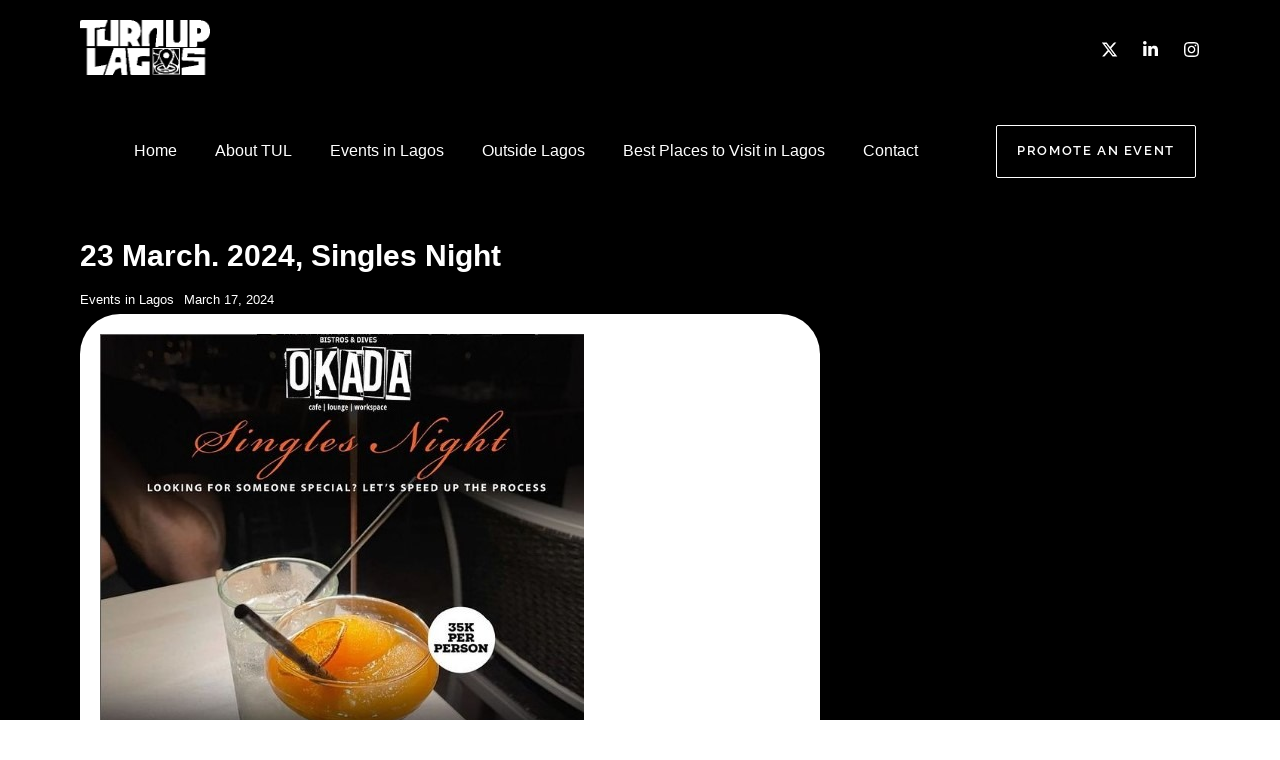

--- FILE ---
content_type: text/html; charset=UTF-8
request_url: https://turnuplagos.com/23-march-2024-singles-night/
body_size: 28629
content:
<!DOCTYPE html>
<html lang="en-US">
<head>
	<meta charset="UTF-8">
		<meta name='robots' content='index, follow, max-image-preview:large, max-snippet:-1, max-video-preview:-1' />

	<!-- This site is optimized with the Yoast SEO plugin v26.6 - https://yoast.com/wordpress/plugins/seo/ -->
	<title>23 March. 2024, Singles Night - turnuplagos...for information on Lagos events, concerts, seminars and more.</title>
	<link rel="canonical" href="https://turnuplagos.com/23-march-2024-singles-night/" />
	<meta property="og:locale" content="en_US" />
	<meta property="og:type" content="article" />
	<meta property="og:title" content="23 March. 2024, Singles Night - turnuplagos...for information on Lagos events, concerts, seminars and more." />
	<meta property="og:description" content="Calling all singles! Get ready for an unforgettable evening at Singles Night. Come have a fun-filled event where you can mingle, connect, and maybe even find that special someone. Whether you&#8217;re looking for love or just want to meet new people, Singles Night is the perfect opportunity to socialize in a relaxed and welcoming atmosphere. With games, icebreakers, and music, it&#8217;s guaranteed to be a night to remember. Don&#8217;t miss out on your chance to spark new connections and make lasting memories. Grab your tickets now and let the adventure begin. Tickets- 35,000 Venue: Trinity Avenue Water Corporation, Oniru Lagos.  Date: March 23, 2024. Time: 4pm." />
	<meta property="og:url" content="https://turnuplagos.com/23-march-2024-singles-night/" />
	<meta property="og:site_name" content="turnuplagos...for information on Lagos events, concerts, seminars and more." />
	<meta property="article:publisher" content="https://www.facebook.com/TurnUpLagos/" />
	<meta property="article:published_time" content="2024-03-17T15:41:40+00:00" />
	<meta property="article:modified_time" content="2024-03-20T15:54:30+00:00" />
	<meta property="og:image" content="https://turnuplagos.com/wp-content/uploads/2024/03/okada.jpg" />
	<meta property="og:image:width" content="484" />
	<meta property="og:image:height" content="606" />
	<meta property="og:image:type" content="image/jpeg" />
	<meta name="author" content="Jumoke" />
	<meta name="twitter:card" content="summary_large_image" />
	<meta name="twitter:creator" content="@turnuplag" />
	<meta name="twitter:site" content="@turnuplag" />
	<meta name="twitter:label1" content="Written by" />
	<meta name="twitter:data1" content="Jumoke" />
	<meta name="twitter:label2" content="Est. reading time" />
	<meta name="twitter:data2" content="1 minute" />
	<script type="application/ld+json" class="yoast-schema-graph">{"@context":"https://schema.org","@graph":[{"@type":"Article","@id":"https://turnuplagos.com/23-march-2024-singles-night/#article","isPartOf":{"@id":"https://turnuplagos.com/23-march-2024-singles-night/"},"author":{"name":"Jumoke","@id":"https://turnuplagos.com/#/schema/person/ffccb56c9175094c2fed83fe92a0fd6a"},"headline":"23 March. 2024, Singles Night","datePublished":"2024-03-17T15:41:40+00:00","dateModified":"2024-03-20T15:54:30+00:00","mainEntityOfPage":{"@id":"https://turnuplagos.com/23-march-2024-singles-night/"},"wordCount":109,"commentCount":0,"publisher":{"@id":"https://turnuplagos.com/#organization"},"image":{"@id":"https://turnuplagos.com/23-march-2024-singles-night/#primaryimage"},"thumbnailUrl":"https://turnuplagos.com/wp-content/uploads/2024/03/okada.jpg","keywords":["Events in Lagos."],"articleSection":["Events in Lagos"],"inLanguage":"en-US","potentialAction":[{"@type":"CommentAction","name":"Comment","target":["https://turnuplagos.com/23-march-2024-singles-night/#respond"]}]},{"@type":"WebPage","@id":"https://turnuplagos.com/23-march-2024-singles-night/","url":"https://turnuplagos.com/23-march-2024-singles-night/","name":"23 March. 2024, Singles Night - turnuplagos...for information on Lagos events, concerts, seminars and more.","isPartOf":{"@id":"https://turnuplagos.com/#website"},"primaryImageOfPage":{"@id":"https://turnuplagos.com/23-march-2024-singles-night/#primaryimage"},"image":{"@id":"https://turnuplagos.com/23-march-2024-singles-night/#primaryimage"},"thumbnailUrl":"https://turnuplagos.com/wp-content/uploads/2024/03/okada.jpg","datePublished":"2024-03-17T15:41:40+00:00","dateModified":"2024-03-20T15:54:30+00:00","breadcrumb":{"@id":"https://turnuplagos.com/23-march-2024-singles-night/#breadcrumb"},"inLanguage":"en-US","potentialAction":[{"@type":"ReadAction","target":["https://turnuplagos.com/23-march-2024-singles-night/"]}]},{"@type":"ImageObject","inLanguage":"en-US","@id":"https://turnuplagos.com/23-march-2024-singles-night/#primaryimage","url":"https://turnuplagos.com/wp-content/uploads/2024/03/okada.jpg","contentUrl":"https://turnuplagos.com/wp-content/uploads/2024/03/okada.jpg","width":484,"height":606},{"@type":"BreadcrumbList","@id":"https://turnuplagos.com/23-march-2024-singles-night/#breadcrumb","itemListElement":[{"@type":"ListItem","position":1,"name":"Home","item":"https://turnuplagos.com/"},{"@type":"ListItem","position":2,"name":"23 March. 2024, Singles Night"}]},{"@type":"WebSite","@id":"https://turnuplagos.com/#website","url":"https://turnuplagos.com/","name":"turnuplagos...for information on Lagos events, concerts, seminars and more.","description":"","publisher":{"@id":"https://turnuplagos.com/#organization"},"potentialAction":[{"@type":"SearchAction","target":{"@type":"EntryPoint","urlTemplate":"https://turnuplagos.com/?s={search_term_string}"},"query-input":{"@type":"PropertyValueSpecification","valueRequired":true,"valueName":"search_term_string"}}],"inLanguage":"en-US"},{"@type":"Organization","@id":"https://turnuplagos.com/#organization","name":"TurnupLagos","url":"https://turnuplagos.com/","logo":{"@type":"ImageObject","inLanguage":"en-US","@id":"https://turnuplagos.com/#/schema/logo/image/","url":"https://i0.wp.com/turnuplagos.com/wp-content/uploads/2019/07/turnuplagos.jpg?fit=351%2C351&ssl=1","contentUrl":"https://i0.wp.com/turnuplagos.com/wp-content/uploads/2019/07/turnuplagos.jpg?fit=351%2C351&ssl=1","width":351,"height":351,"caption":"TurnupLagos"},"image":{"@id":"https://turnuplagos.com/#/schema/logo/image/"},"sameAs":["https://www.facebook.com/TurnUpLagos/","https://x.com/turnuplag","https://www.instagram.com/turnuplag/"]},{"@type":"Person","@id":"https://turnuplagos.com/#/schema/person/ffccb56c9175094c2fed83fe92a0fd6a","name":"Jumoke","image":{"@type":"ImageObject","inLanguage":"en-US","@id":"https://turnuplagos.com/#/schema/person/image/","url":"https://secure.gravatar.com/avatar/4720b13aa1bcf92c49a036dc26d47030b275b69ce6500378d23431b454ad4362?s=96&d=mm&r=g","contentUrl":"https://secure.gravatar.com/avatar/4720b13aa1bcf92c49a036dc26d47030b275b69ce6500378d23431b454ad4362?s=96&d=mm&r=g","caption":"Jumoke"},"url":"https://turnuplagos.com/author/jumoke/"}]}</script>
	<!-- / Yoast SEO plugin. -->


<link rel='dns-prefetch' href='//www.googletagmanager.com' />
<link rel="alternate" type="application/rss+xml" title="turnuplagos...for information on Lagos events, concerts, seminars and more. &raquo; Feed" href="https://turnuplagos.com/feed/" />
<link rel="alternate" type="application/rss+xml" title="turnuplagos...for information on Lagos events, concerts, seminars and more. &raquo; Comments Feed" href="https://turnuplagos.com/comments/feed/" />
<link rel="alternate" type="application/rss+xml" title="turnuplagos...for information on Lagos events, concerts, seminars and more. &raquo; 23 March. 2024, Singles Night Comments Feed" href="https://turnuplagos.com/23-march-2024-singles-night/feed/" />
<link rel="alternate" title="oEmbed (JSON)" type="application/json+oembed" href="https://turnuplagos.com/wp-json/oembed/1.0/embed?url=https%3A%2F%2Fturnuplagos.com%2F23-march-2024-singles-night%2F" />
<link rel="alternate" title="oEmbed (XML)" type="text/xml+oembed" href="https://turnuplagos.com/wp-json/oembed/1.0/embed?url=https%3A%2F%2Fturnuplagos.com%2F23-march-2024-singles-night%2F&#038;format=xml" />
<style id='wp-img-auto-sizes-contain-inline-css'>
img:is([sizes=auto i],[sizes^="auto," i]){contain-intrinsic-size:3000px 1500px}
/*# sourceURL=wp-img-auto-sizes-contain-inline-css */
</style>
<link rel='stylesheet' id='astra-theme-css-css' href='https://turnuplagos.com/wp-content/themes/astra/assets/css/minified/style.min.css?ver=4.11.18' media='all' />
<style id='astra-theme-css-inline-css'>
.ast-no-sidebar .entry-content .alignfull {margin-left: calc( -50vw + 50%);margin-right: calc( -50vw + 50%);max-width: 100vw;width: 100vw;}.ast-no-sidebar .entry-content .alignwide {margin-left: calc(-41vw + 50%);margin-right: calc(-41vw + 50%);max-width: unset;width: unset;}.ast-no-sidebar .entry-content .alignfull .alignfull,.ast-no-sidebar .entry-content .alignfull .alignwide,.ast-no-sidebar .entry-content .alignwide .alignfull,.ast-no-sidebar .entry-content .alignwide .alignwide,.ast-no-sidebar .entry-content .wp-block-column .alignfull,.ast-no-sidebar .entry-content .wp-block-column .alignwide{width: 100%;margin-left: auto;margin-right: auto;}.wp-block-gallery,.blocks-gallery-grid {margin: 0;}.wp-block-separator {max-width: 100px;}.wp-block-separator.is-style-wide,.wp-block-separator.is-style-dots {max-width: none;}.entry-content .has-2-columns .wp-block-column:first-child {padding-right: 10px;}.entry-content .has-2-columns .wp-block-column:last-child {padding-left: 10px;}@media (max-width: 782px) {.entry-content .wp-block-columns .wp-block-column {flex-basis: 100%;}.entry-content .has-2-columns .wp-block-column:first-child {padding-right: 0;}.entry-content .has-2-columns .wp-block-column:last-child {padding-left: 0;}}body .entry-content .wp-block-latest-posts {margin-left: 0;}body .entry-content .wp-block-latest-posts li {list-style: none;}.ast-no-sidebar .ast-container .entry-content .wp-block-latest-posts {margin-left: 0;}.ast-header-break-point .entry-content .alignwide {margin-left: auto;margin-right: auto;}.entry-content .blocks-gallery-item img {margin-bottom: auto;}.wp-block-pullquote {border-top: 4px solid #555d66;border-bottom: 4px solid #555d66;color: #40464d;}:root{--ast-post-nav-space:0;--ast-container-default-xlg-padding:6.67em;--ast-container-default-lg-padding:5.67em;--ast-container-default-slg-padding:4.34em;--ast-container-default-md-padding:3.34em;--ast-container-default-sm-padding:6.67em;--ast-container-default-xs-padding:2.4em;--ast-container-default-xxs-padding:1.4em;--ast-code-block-background:#EEEEEE;--ast-comment-inputs-background:#FAFAFA;--ast-normal-container-width:1200px;--ast-narrow-container-width:750px;--ast-blog-title-font-weight:normal;--ast-blog-meta-weight:inherit;--ast-global-color-primary:var(--ast-global-color-5);--ast-global-color-secondary:var(--ast-global-color-4);--ast-global-color-alternate-background:var(--ast-global-color-7);--ast-global-color-subtle-background:var(--ast-global-color-6);--ast-bg-style-guide:var( --ast-global-color-secondary,--ast-global-color-5 );--ast-shadow-style-guide:0px 0px 4px 0 #00000057;--ast-global-dark-bg-style:#fff;--ast-global-dark-lfs:#fbfbfb;--ast-widget-bg-color:#fafafa;--ast-wc-container-head-bg-color:#fbfbfb;--ast-title-layout-bg:#eeeeee;--ast-search-border-color:#e7e7e7;--ast-lifter-hover-bg:#e6e6e6;--ast-gallery-block-color:#000;--srfm-color-input-label:var(--ast-global-color-2);}html{font-size:106.25%;}a,.page-title{color:#000000;}a:hover,a:focus{color:#c0c0c0;}body,button,input,select,textarea,.ast-button,.ast-custom-button{font-family:-apple-system,BlinkMacSystemFont,Segoe UI,Roboto,Oxygen-Sans,Ubuntu,Cantarell,Helvetica Neue,sans-serif;font-weight:400;font-size:17px;font-size:1rem;}blockquote{color:#000000;}h1,h2,h3,h4,h5,h6,.entry-content :where(h1,h2,h3,h4,h5,h6),.site-title,.site-title a{font-weight:400;}.ast-site-identity .site-description{color:var(--ast-global-color-5);}.site-title{font-size:35px;font-size:2.0588235294118rem;display:none;}header .custom-logo-link img{max-width:140px;width:140px;}.astra-logo-svg{width:140px;}.site-header .site-description{font-size:15px;font-size:0.88235294117647rem;display:block;}.entry-title{font-size:40px;font-size:2.3529411764706rem;}.archive .ast-article-post .ast-article-inner,.blog .ast-article-post .ast-article-inner,.archive .ast-article-post .ast-article-inner:hover,.blog .ast-article-post .ast-article-inner:hover{overflow:hidden;}h1,.entry-content :where(h1){font-size:48px;font-size:2.8235294117647rem;line-height:1.4em;}h2,.entry-content :where(h2){font-size:38px;font-size:2.2352941176471rem;line-height:1.3em;}h3,.entry-content :where(h3){font-size:30px;font-size:1.7647058823529rem;line-height:1.3em;}h4,.entry-content :where(h4){font-size:24px;font-size:1.4117647058824rem;line-height:1.2em;}h5,.entry-content :where(h5){font-size:21px;font-size:1.2352941176471rem;line-height:1.2em;}h6,.entry-content :where(h6){font-size:17px;font-size:1rem;line-height:1.25em;}::selection{background-color:#c0c0c0;color:#000000;}body,h1,h2,h3,h4,h5,h6,.entry-title a,.entry-content :where(h1,h2,h3,h4,h5,h6){color:#3a3a3a;}.tagcloud a:hover,.tagcloud a:focus,.tagcloud a.current-item{color:#ffffff;border-color:#000000;background-color:#000000;}input:focus,input[type="text"]:focus,input[type="email"]:focus,input[type="url"]:focus,input[type="password"]:focus,input[type="reset"]:focus,input[type="search"]:focus,textarea:focus{border-color:#000000;}input[type="radio"]:checked,input[type=reset],input[type="checkbox"]:checked,input[type="checkbox"]:hover:checked,input[type="checkbox"]:focus:checked,input[type=range]::-webkit-slider-thumb{border-color:#000000;background-color:#000000;box-shadow:none;}.site-footer a:hover + .post-count,.site-footer a:focus + .post-count{background:#000000;border-color:#000000;}.single .nav-links .nav-previous,.single .nav-links .nav-next{color:#000000;}.entry-meta,.entry-meta *{line-height:1.45;color:#000000;}.entry-meta a:not(.ast-button):hover,.entry-meta a:not(.ast-button):hover *,.entry-meta a:not(.ast-button):focus,.entry-meta a:not(.ast-button):focus *,.page-links > .page-link,.page-links .page-link:hover,.post-navigation a:hover{color:#c0c0c0;}#cat option,.secondary .calendar_wrap thead a,.secondary .calendar_wrap thead a:visited{color:#000000;}.secondary .calendar_wrap #today,.ast-progress-val span{background:#000000;}.secondary a:hover + .post-count,.secondary a:focus + .post-count{background:#000000;border-color:#000000;}.calendar_wrap #today > a{color:#ffffff;}.page-links .page-link,.single .post-navigation a{color:#000000;}.ast-search-menu-icon .search-form button.search-submit{padding:0 4px;}.ast-search-menu-icon form.search-form{padding-right:0;}.ast-header-search .ast-search-menu-icon.ast-dropdown-active .search-form,.ast-header-search .ast-search-menu-icon.ast-dropdown-active .search-field:focus{transition:all 0.2s;}.search-form input.search-field:focus{outline:none;}.widget-title,.widget .wp-block-heading{font-size:24px;font-size:1.4117647058824rem;color:#3a3a3a;}#secondary,#secondary button,#secondary input,#secondary select,#secondary textarea{font-size:17px;font-size:1rem;}.ast-search-menu-icon.slide-search a:focus-visible:focus-visible,.astra-search-icon:focus-visible,#close:focus-visible,a:focus-visible,.ast-menu-toggle:focus-visible,.site .skip-link:focus-visible,.wp-block-loginout input:focus-visible,.wp-block-search.wp-block-search__button-inside .wp-block-search__inside-wrapper,.ast-header-navigation-arrow:focus-visible,.ast-orders-table__row .ast-orders-table__cell:focus-visible,a#ast-apply-coupon:focus-visible,#ast-apply-coupon:focus-visible,#close:focus-visible,.button.search-submit:focus-visible,#search_submit:focus,.normal-search:focus-visible,.ast-header-account-wrap:focus-visible,.astra-cart-drawer-close:focus,.ast-single-variation:focus,.ast-button:focus{outline-style:dotted;outline-color:inherit;outline-width:thin;}input:focus,input[type="text"]:focus,input[type="email"]:focus,input[type="url"]:focus,input[type="password"]:focus,input[type="reset"]:focus,input[type="search"]:focus,input[type="number"]:focus,textarea:focus,.wp-block-search__input:focus,[data-section="section-header-mobile-trigger"] .ast-button-wrap .ast-mobile-menu-trigger-minimal:focus,.ast-mobile-popup-drawer.active .menu-toggle-close:focus,#ast-scroll-top:focus,#coupon_code:focus,#ast-coupon-code:focus{border-style:dotted;border-color:inherit;border-width:thin;}input{outline:none;}.main-header-menu .menu-link,.ast-header-custom-item a{color:#3a3a3a;}.main-header-menu .menu-item:hover > .menu-link,.main-header-menu .menu-item:hover > .ast-menu-toggle,.main-header-menu .ast-masthead-custom-menu-items a:hover,.main-header-menu .menu-item.focus > .menu-link,.main-header-menu .menu-item.focus > .ast-menu-toggle,.main-header-menu .current-menu-item > .menu-link,.main-header-menu .current-menu-ancestor > .menu-link,.main-header-menu .current-menu-item > .ast-menu-toggle,.main-header-menu .current-menu-ancestor > .ast-menu-toggle{color:#000000;}.header-main-layout-3 .ast-main-header-bar-alignment{margin-right:auto;}.header-main-layout-2 .site-header-section-left .ast-site-identity{text-align:left;}.ast-logo-title-inline .site-logo-img{padding-right:1em;}body .ast-oembed-container *{position:absolute;top:0;width:100%;height:100%;left:0;}body .wp-block-embed-pocket-casts .ast-oembed-container *{position:unset;}.ast-header-break-point .ast-mobile-menu-buttons-minimal.menu-toggle{background:transparent;color:#c0c0c0;}.ast-header-break-point .ast-mobile-menu-buttons-outline.menu-toggle{background:transparent;border:1px solid #c0c0c0;color:#c0c0c0;}.ast-header-break-point .ast-mobile-menu-buttons-fill.menu-toggle{background:#c0c0c0;color:#000000;}.ast-single-post-featured-section + article {margin-top: 2em;}.site-content .ast-single-post-featured-section img {width: 100%;overflow: hidden;object-fit: cover;}.site > .ast-single-related-posts-container {margin-top: 0;}@media (min-width: 769px) {.ast-desktop .ast-container--narrow {max-width: var(--ast-narrow-container-width);margin: 0 auto;}}.ast-page-builder-template .hentry {margin: 0;}.ast-page-builder-template .site-content > .ast-container {max-width: 100%;padding: 0;}.ast-page-builder-template .site .site-content #primary {padding: 0;margin: 0;}.ast-page-builder-template .no-results {text-align: center;margin: 4em auto;}.ast-page-builder-template .ast-pagination {padding: 2em;}.ast-page-builder-template .entry-header.ast-no-title.ast-no-thumbnail {margin-top: 0;}.ast-page-builder-template .entry-header.ast-header-without-markup {margin-top: 0;margin-bottom: 0;}.ast-page-builder-template .entry-header.ast-no-title.ast-no-meta {margin-bottom: 0;}.ast-page-builder-template.single .post-navigation {padding-bottom: 2em;}.ast-page-builder-template.single-post .site-content > .ast-container {max-width: 100%;}.ast-page-builder-template .entry-header {margin-top: 4em;margin-left: auto;margin-right: auto;padding-left: 20px;padding-right: 20px;}.single.ast-page-builder-template .entry-header {padding-left: 20px;padding-right: 20px;}.ast-page-builder-template .ast-archive-description {margin: 4em auto 0;padding-left: 20px;padding-right: 20px;}.ast-page-builder-template.ast-no-sidebar .entry-content .alignwide {margin-left: 0;margin-right: 0;}#secondary {margin: 4em 0 2.5em;word-break: break-word;line-height: 2;}#secondary li {margin-bottom: 0.25em;}#secondary li:last-child {margin-bottom: 0;}@media (max-width: 768px) {.js_active .ast-plain-container.ast-single-post #secondary {margin-top: 1.5em;}}.ast-separate-container.ast-two-container #secondary .widget {background-color: #fff;padding: 2em;margin-bottom: 2em;}@media (min-width: 993px) {.ast-left-sidebar #secondary {padding-right: 60px;}.ast-right-sidebar #secondary {padding-left: 60px;}}@media (max-width: 993px) {.ast-right-sidebar #secondary {padding-left: 30px;}.ast-left-sidebar #secondary {padding-right: 30px;}}.footer-adv .footer-adv-overlay{border-top-style:solid;border-top-color:#7a7a7a;}@media( max-width: 420px ) {.single .nav-links .nav-previous,.single .nav-links .nav-next {width: 100%;text-align: center;}}.wp-block-buttons.aligncenter{justify-content:center;}@media (max-width:782px){.entry-content .wp-block-columns .wp-block-column{margin-left:0px;}}.wp-block-image.aligncenter{margin-left:auto;margin-right:auto;}.wp-block-table.aligncenter{margin-left:auto;margin-right:auto;}.wp-block-buttons .wp-block-button.is-style-outline .wp-block-button__link.wp-element-button,.ast-outline-button,.wp-block-uagb-buttons-child .uagb-buttons-repeater.ast-outline-button{border-top-width:2px;border-right-width:2px;border-bottom-width:2px;border-left-width:2px;font-family:inherit;font-weight:inherit;line-height:1em;border-top-left-radius:2px;border-top-right-radius:2px;border-bottom-right-radius:2px;border-bottom-left-radius:2px;}.wp-block-button .wp-block-button__link.wp-element-button.is-style-outline:not(.has-background),.wp-block-button.is-style-outline>.wp-block-button__link.wp-element-button:not(.has-background),.ast-outline-button{background-color:transparent;}.entry-content[data-ast-blocks-layout] > figure{margin-bottom:1em;}@media (max-width:768px){.ast-left-sidebar #content > .ast-container{display:flex;flex-direction:column-reverse;width:100%;}.ast-separate-container .ast-article-post,.ast-separate-container .ast-article-single{padding:1.5em 2.14em;}.ast-author-box img.avatar{margin:20px 0 0 0;}}@media (max-width:768px){#secondary.secondary{padding-top:0;}.ast-separate-container.ast-right-sidebar #secondary{padding-left:1em;padding-right:1em;}.ast-separate-container.ast-two-container #secondary{padding-left:0;padding-right:0;}.ast-page-builder-template .entry-header #secondary,.ast-page-builder-template #secondary{margin-top:1.5em;}}@media (max-width:768px){.ast-right-sidebar #primary{padding-right:0;}.ast-page-builder-template.ast-left-sidebar #secondary,.ast-page-builder-template.ast-right-sidebar #secondary{padding-right:20px;padding-left:20px;}.ast-right-sidebar #secondary,.ast-left-sidebar #primary{padding-left:0;}.ast-left-sidebar #secondary{padding-right:0;}}@media (min-width:769px){.ast-separate-container.ast-right-sidebar #primary,.ast-separate-container.ast-left-sidebar #primary{border:0;}.search-no-results.ast-separate-container #primary{margin-bottom:4em;}}@media (min-width:769px){.ast-right-sidebar #primary{border-right:1px solid var(--ast-border-color);}.ast-left-sidebar #primary{border-left:1px solid var(--ast-border-color);}.ast-right-sidebar #secondary{border-left:1px solid var(--ast-border-color);margin-left:-1px;}.ast-left-sidebar #secondary{border-right:1px solid var(--ast-border-color);margin-right:-1px;}.ast-separate-container.ast-two-container.ast-right-sidebar #secondary{padding-left:30px;padding-right:0;}.ast-separate-container.ast-two-container.ast-left-sidebar #secondary{padding-right:30px;padding-left:0;}.ast-separate-container.ast-right-sidebar #secondary,.ast-separate-container.ast-left-sidebar #secondary{border:0;margin-left:auto;margin-right:auto;}.ast-separate-container.ast-two-container #secondary .widget:last-child{margin-bottom:0;}}.menu-toggle,button,.ast-button,.ast-custom-button,.button,input#submit,input[type="button"],input[type="submit"],input[type="reset"]{color:#000000;border-color:#c0c0c0;background-color:#c0c0c0;border-top-left-radius:2px;border-top-right-radius:2px;border-bottom-right-radius:2px;border-bottom-left-radius:2px;padding-top:10px;padding-right:40px;padding-bottom:10px;padding-left:40px;font-family:inherit;font-weight:inherit;}button:focus,.menu-toggle:hover,button:hover,.ast-button:hover,.ast-custom-button:hover .button:hover,.ast-custom-button:hover,input[type=reset]:hover,input[type=reset]:focus,input#submit:hover,input#submit:focus,input[type="button"]:hover,input[type="button"]:focus,input[type="submit"]:hover,input[type="submit"]:focus{color:#000000;background-color:#c0c0c0;border-color:#c0c0c0;}@media (max-width:768px){.ast-mobile-header-stack .main-header-bar .ast-search-menu-icon{display:inline-block;}.ast-header-break-point.ast-header-custom-item-outside .ast-mobile-header-stack .main-header-bar .ast-search-icon{margin:0;}.ast-comment-avatar-wrap img{max-width:2.5em;}.ast-comment-meta{padding:0 1.8888em 1.3333em;}.ast-separate-container .ast-comment-list li.depth-1{padding:1.5em 2.14em;}.ast-separate-container .comment-respond{padding:2em 2.14em;}}@media (min-width:544px){.ast-container{max-width:100%;}}@media (max-width:544px){.ast-separate-container .ast-article-post,.ast-separate-container .ast-article-single,.ast-separate-container .comments-title,.ast-separate-container .ast-archive-description{padding:1.5em 1em;}.ast-separate-container #content .ast-container{padding-left:0.54em;padding-right:0.54em;}.ast-separate-container .ast-comment-list .bypostauthor{padding:.5em;}.ast-search-menu-icon.ast-dropdown-active .search-field{width:170px;}.ast-separate-container #secondary{padding-top:0;}.ast-separate-container.ast-two-container #secondary .widget{margin-bottom:1.5em;padding-left:1em;padding-right:1em;}.site-branding img,.site-header .site-logo-img .custom-logo-link img{max-width:100%;}} #ast-mobile-header .ast-site-header-cart-li a{pointer-events:none;}@media (min-width:545px){.ast-page-builder-template .comments-area,.single.ast-page-builder-template .entry-header,.single.ast-page-builder-template .post-navigation,.single.ast-page-builder-template .ast-single-related-posts-container{max-width:1240px;margin-left:auto;margin-right:auto;}}.ast-no-sidebar.ast-separate-container .entry-content .alignfull {margin-left: -6.67em;margin-right: -6.67em;width: auto;}@media (max-width: 1200px) {.ast-no-sidebar.ast-separate-container .entry-content .alignfull {margin-left: -2.4em;margin-right: -2.4em;}}@media (max-width: 768px) {.ast-no-sidebar.ast-separate-container .entry-content .alignfull {margin-left: -2.14em;margin-right: -2.14em;}}@media (max-width: 544px) {.ast-no-sidebar.ast-separate-container .entry-content .alignfull {margin-left: -1em;margin-right: -1em;}}.ast-no-sidebar.ast-separate-container .entry-content .alignwide {margin-left: -20px;margin-right: -20px;}.ast-no-sidebar.ast-separate-container .entry-content .wp-block-column .alignfull,.ast-no-sidebar.ast-separate-container .entry-content .wp-block-column .alignwide {margin-left: auto;margin-right: auto;width: 100%;}@media (max-width:768px){.widget-title{font-size:24px;font-size:1.4117647058824rem;}body,button,input,select,textarea,.ast-button,.ast-custom-button{font-size:17px;font-size:1rem;}#secondary,#secondary button,#secondary input,#secondary select,#secondary textarea{font-size:17px;font-size:1rem;}.site-title{display:none;}.site-header .site-description{display:block;}h1,.entry-content :where(h1){font-size:40px;}h2,.entry-content :where(h2){font-size:32px;}h3,.entry-content :where(h3){font-size:26px;}h4,.entry-content :where(h4){font-size:20px;font-size:1.1764705882353rem;}h5,.entry-content :where(h5){font-size:17px;font-size:1rem;}h6,.entry-content :where(h6){font-size:15px;font-size:0.88235294117647rem;}}@media (max-width:544px){.widget-title{font-size:24px;font-size:1.4117647058824rem;}body,button,input,select,textarea,.ast-button,.ast-custom-button{font-size:17px;font-size:1rem;}#secondary,#secondary button,#secondary input,#secondary select,#secondary textarea{font-size:17px;font-size:1rem;}.site-title{display:none;}.site-header .site-description{display:block;}h1,.entry-content :where(h1){font-size:36px;}h2,.entry-content :where(h2){font-size:28px;}h3,.entry-content :where(h3){font-size:22px;}h4,.entry-content :where(h4){font-size:18px;font-size:1.0588235294118rem;}h5,.entry-content :where(h5){font-size:15px;font-size:0.88235294117647rem;}h6,.entry-content :where(h6){font-size:14px;font-size:0.82352941176471rem;}}@media (max-width:544px){html{font-size:106.25%;}}@media (min-width:769px){.ast-container{max-width:1240px;}}@font-face {font-family: "Astra";src: url(https://turnuplagos.com/wp-content/themes/astra/assets/fonts/astra.woff) format("woff"),url(https://turnuplagos.com/wp-content/themes/astra/assets/fonts/astra.ttf) format("truetype"),url(https://turnuplagos.com/wp-content/themes/astra/assets/fonts/astra.svg#astra) format("svg");font-weight: normal;font-style: normal;font-display: fallback;}@media (max-width:921px) {.main-header-bar .main-header-bar-navigation{display:none;}}.ast-desktop .main-header-menu.submenu-with-border .sub-menu,.ast-desktop .main-header-menu.submenu-with-border .astra-full-megamenu-wrapper{border-color:#c0c0c0;}.ast-desktop .main-header-menu.submenu-with-border .sub-menu{border-top-width:2px;border-style:solid;}.ast-desktop .main-header-menu.submenu-with-border .sub-menu .sub-menu{top:-2px;}.ast-desktop .main-header-menu.submenu-with-border .sub-menu .menu-link,.ast-desktop .main-header-menu.submenu-with-border .children .menu-link{border-bottom-width:0px;border-style:solid;border-color:#eaeaea;}@media (min-width:769px){.main-header-menu .sub-menu .menu-item.ast-left-align-sub-menu:hover > .sub-menu,.main-header-menu .sub-menu .menu-item.ast-left-align-sub-menu.focus > .sub-menu{margin-left:-0px;}}.ast-small-footer{border-top-style:solid;border-top-width:1px;border-top-color:#7a7a7a;}.ast-small-footer-wrap{text-align:center;}.site .comments-area{padding-bottom:3em;}.ast-header-break-point .main-navigation ul .button-custom-menu-item .menu-link {padding: 0 20px;display: inline-block;width: 100%;border-bottom-width: 1px;border-style: solid;border-color: #eaeaea;}.button-custom-menu-item .ast-custom-button-link .ast-custom-button {font-size: inherit;font-family: inherit;font-weight: inherit;}.button-custom-menu-item .ast-custom-button-link .ast-custom-button:hover {transition: all 0.1s ease-in-out;}.ast-header-break-point.ast-header-custom-item-inside .main-header-bar .main-header-bar-navigation .ast-search-icon {display: none;}.ast-header-break-point.ast-header-custom-item-inside .main-header-bar .ast-search-menu-icon .search-form {padding: 0;display: block;overflow: hidden;}.ast-header-break-point .ast-header-custom-item .widget:last-child {margin-bottom: 1em;}.ast-header-custom-item .widget {margin: 0.5em;display: inline-block;vertical-align: middle;}.ast-header-custom-item .widget p {margin-bottom: 0;}.ast-header-custom-item .widget li {width: auto;}.ast-header-custom-item-inside .button-custom-menu-item .menu-link {display: none;}.ast-header-custom-item-inside.ast-header-break-point .button-custom-menu-item .ast-custom-button-link {display: none;}.ast-header-custom-item-inside.ast-header-break-point .button-custom-menu-item .menu-link {display: block;}.ast-header-break-point.ast-header-custom-item-outside .main-header-bar .ast-search-icon {margin-right: 1em;}.ast-header-break-point.ast-header-custom-item-inside .main-header-bar .ast-search-menu-icon .search-field,.ast-header-break-point.ast-header-custom-item-inside .main-header-bar .ast-search-menu-icon.ast-inline-search .search-field {width: 100%;padding-right: 5.5em;}.ast-header-break-point.ast-header-custom-item-inside .main-header-bar .ast-search-menu-icon .search-submit {display: block;position: absolute;height: 100%;top: 0;right: 0;padding: 0 1em;border-radius: 0;}.ast-header-break-point .ast-header-custom-item .ast-masthead-custom-menu-items {padding-left: 20px;padding-right: 20px;margin-bottom: 1em;margin-top: 1em;}.ast-header-custom-item-inside.ast-header-break-point .button-custom-menu-item {padding-left: 0;padding-right: 0;margin-top: 0;margin-bottom: 0;}.astra-icon-down_arrow::after {content: "\e900";font-family: Astra;}.astra-icon-close::after {content: "\e5cd";font-family: Astra;}.astra-icon-drag_handle::after {content: "\e25d";font-family: Astra;}.astra-icon-format_align_justify::after {content: "\e235";font-family: Astra;}.astra-icon-menu::after {content: "\e5d2";font-family: Astra;}.astra-icon-reorder::after {content: "\e8fe";font-family: Astra;}.astra-icon-search::after {content: "\e8b6";font-family: Astra;}.astra-icon-zoom_in::after {content: "\e56b";font-family: Astra;}.astra-icon-check-circle::after {content: "\e901";font-family: Astra;}.astra-icon-shopping-cart::after {content: "\f07a";font-family: Astra;}.astra-icon-shopping-bag::after {content: "\f290";font-family: Astra;}.astra-icon-shopping-basket::after {content: "\f291";font-family: Astra;}.astra-icon-circle-o::after {content: "\e903";font-family: Astra;}.astra-icon-certificate::after {content: "\e902";font-family: Astra;}blockquote {padding: 1.2em;}:root .has-ast-global-color-0-color{color:var(--ast-global-color-0);}:root .has-ast-global-color-0-background-color{background-color:var(--ast-global-color-0);}:root .wp-block-button .has-ast-global-color-0-color{color:var(--ast-global-color-0);}:root .wp-block-button .has-ast-global-color-0-background-color{background-color:var(--ast-global-color-0);}:root .has-ast-global-color-1-color{color:var(--ast-global-color-1);}:root .has-ast-global-color-1-background-color{background-color:var(--ast-global-color-1);}:root .wp-block-button .has-ast-global-color-1-color{color:var(--ast-global-color-1);}:root .wp-block-button .has-ast-global-color-1-background-color{background-color:var(--ast-global-color-1);}:root .has-ast-global-color-2-color{color:var(--ast-global-color-2);}:root .has-ast-global-color-2-background-color{background-color:var(--ast-global-color-2);}:root .wp-block-button .has-ast-global-color-2-color{color:var(--ast-global-color-2);}:root .wp-block-button .has-ast-global-color-2-background-color{background-color:var(--ast-global-color-2);}:root .has-ast-global-color-3-color{color:var(--ast-global-color-3);}:root .has-ast-global-color-3-background-color{background-color:var(--ast-global-color-3);}:root .wp-block-button .has-ast-global-color-3-color{color:var(--ast-global-color-3);}:root .wp-block-button .has-ast-global-color-3-background-color{background-color:var(--ast-global-color-3);}:root .has-ast-global-color-4-color{color:var(--ast-global-color-4);}:root .has-ast-global-color-4-background-color{background-color:var(--ast-global-color-4);}:root .wp-block-button .has-ast-global-color-4-color{color:var(--ast-global-color-4);}:root .wp-block-button .has-ast-global-color-4-background-color{background-color:var(--ast-global-color-4);}:root .has-ast-global-color-5-color{color:var(--ast-global-color-5);}:root .has-ast-global-color-5-background-color{background-color:var(--ast-global-color-5);}:root .wp-block-button .has-ast-global-color-5-color{color:var(--ast-global-color-5);}:root .wp-block-button .has-ast-global-color-5-background-color{background-color:var(--ast-global-color-5);}:root .has-ast-global-color-6-color{color:var(--ast-global-color-6);}:root .has-ast-global-color-6-background-color{background-color:var(--ast-global-color-6);}:root .wp-block-button .has-ast-global-color-6-color{color:var(--ast-global-color-6);}:root .wp-block-button .has-ast-global-color-6-background-color{background-color:var(--ast-global-color-6);}:root .has-ast-global-color-7-color{color:var(--ast-global-color-7);}:root .has-ast-global-color-7-background-color{background-color:var(--ast-global-color-7);}:root .wp-block-button .has-ast-global-color-7-color{color:var(--ast-global-color-7);}:root .wp-block-button .has-ast-global-color-7-background-color{background-color:var(--ast-global-color-7);}:root .has-ast-global-color-8-color{color:var(--ast-global-color-8);}:root .has-ast-global-color-8-background-color{background-color:var(--ast-global-color-8);}:root .wp-block-button .has-ast-global-color-8-color{color:var(--ast-global-color-8);}:root .wp-block-button .has-ast-global-color-8-background-color{background-color:var(--ast-global-color-8);}:root{--ast-global-color-0:#0170B9;--ast-global-color-1:#3a3a3a;--ast-global-color-2:#3a3a3a;--ast-global-color-3:#4B4F58;--ast-global-color-4:#F5F5F5;--ast-global-color-5:#FFFFFF;--ast-global-color-6:#E5E5E5;--ast-global-color-7:#424242;--ast-global-color-8:#000000;}:root {--ast-border-color : #dddddd;}.ast-single-entry-banner {-js-display: flex;display: flex;flex-direction: column;justify-content: center;text-align: center;position: relative;background: var(--ast-title-layout-bg);}.ast-single-entry-banner[data-banner-layout="layout-1"] {max-width: 1200px;background: inherit;padding: 20px 0;}.ast-single-entry-banner[data-banner-width-type="custom"] {margin: 0 auto;width: 100%;}.ast-single-entry-banner + .site-content .entry-header {margin-bottom: 0;}.site .ast-author-avatar {--ast-author-avatar-size: ;}a.ast-underline-text {text-decoration: underline;}.ast-container > .ast-terms-link {position: relative;display: block;}a.ast-button.ast-badge-tax {padding: 4px 8px;border-radius: 3px;font-size: inherit;}header.entry-header{text-align:left;}header.entry-header .entry-title{font-size:30px;font-size:1.7647058823529rem;}header.entry-header > *:not(:last-child){margin-bottom:10px;}@media (max-width:768px){header.entry-header{text-align:left;}}@media (max-width:544px){header.entry-header{text-align:left;}}.ast-archive-entry-banner {-js-display: flex;display: flex;flex-direction: column;justify-content: center;text-align: center;position: relative;background: var(--ast-title-layout-bg);}.ast-archive-entry-banner[data-banner-width-type="custom"] {margin: 0 auto;width: 100%;}.ast-archive-entry-banner[data-banner-layout="layout-1"] {background: inherit;padding: 20px 0;text-align: left;}body.archive .ast-archive-description{max-width:1200px;width:100%;text-align:left;padding-top:3em;padding-right:3em;padding-bottom:3em;padding-left:3em;}body.archive .ast-archive-description .ast-archive-title,body.archive .ast-archive-description .ast-archive-title *{font-size:40px;font-size:2.3529411764706rem;}body.archive .ast-archive-description > *:not(:last-child){margin-bottom:10px;}@media (max-width:768px){body.archive .ast-archive-description{text-align:left;}}@media (max-width:544px){body.archive .ast-archive-description{text-align:left;}}.ast-breadcrumbs .trail-browse,.ast-breadcrumbs .trail-items,.ast-breadcrumbs .trail-items li{display:inline-block;margin:0;padding:0;border:none;background:inherit;text-indent:0;text-decoration:none;}.ast-breadcrumbs .trail-browse{font-size:inherit;font-style:inherit;font-weight:inherit;color:inherit;}.ast-breadcrumbs .trail-items{list-style:none;}.trail-items li::after{padding:0 0.3em;content:"\00bb";}.trail-items li:last-of-type::after{display:none;}h1,h2,h3,h4,h5,h6,.entry-content :where(h1,h2,h3,h4,h5,h6){color:var(--ast-global-color-2);}.elementor-posts-container [CLASS*="ast-width-"]{width:100%;}.elementor-template-full-width .ast-container{display:block;}.elementor-screen-only,.screen-reader-text,.screen-reader-text span,.ui-helper-hidden-accessible{top:0 !important;}@media (max-width:544px){.elementor-element .elementor-wc-products .woocommerce[class*="columns-"] ul.products li.product{width:auto;margin:0;}.elementor-element .woocommerce .woocommerce-result-count{float:none;}}.ast-header-break-point .main-header-bar{border-bottom-width:1px;border-bottom-color:#131313;}@media (min-width:769px){.main-header-bar{border-bottom-width:1px;border-bottom-color:#131313;}}@media (min-width:769px){#primary{width:70%;}#secondary{width:30%;}}.main-header-menu .menu-item, #astra-footer-menu .menu-item, .main-header-bar .ast-masthead-custom-menu-items{-js-display:flex;display:flex;-webkit-box-pack:center;-webkit-justify-content:center;-moz-box-pack:center;-ms-flex-pack:center;justify-content:center;-webkit-box-orient:vertical;-webkit-box-direction:normal;-webkit-flex-direction:column;-moz-box-orient:vertical;-moz-box-direction:normal;-ms-flex-direction:column;flex-direction:column;}.main-header-menu > .menu-item > .menu-link, #astra-footer-menu > .menu-item > .menu-link{height:100%;-webkit-box-align:center;-webkit-align-items:center;-moz-box-align:center;-ms-flex-align:center;align-items:center;-js-display:flex;display:flex;}.ast-primary-menu-disabled .main-header-bar .ast-masthead-custom-menu-items{flex:unset;}.header-main-layout-1 .ast-flex.main-header-container, .header-main-layout-3 .ast-flex.main-header-container{-webkit-align-content:center;-ms-flex-line-pack:center;align-content:center;-webkit-box-align:center;-webkit-align-items:center;-moz-box-align:center;-ms-flex-align:center;align-items:center;}.main-header-menu .sub-menu .menu-item.menu-item-has-children > .menu-link:after{position:absolute;right:1em;top:50%;transform:translate(0,-50%) rotate(270deg);}.ast-header-break-point .main-header-bar .main-header-bar-navigation .page_item_has_children > .ast-menu-toggle::before, .ast-header-break-point .main-header-bar .main-header-bar-navigation .menu-item-has-children > .ast-menu-toggle::before, .ast-mobile-popup-drawer .main-header-bar-navigation .menu-item-has-children>.ast-menu-toggle::before, .ast-header-break-point .ast-mobile-header-wrap .main-header-bar-navigation .menu-item-has-children > .ast-menu-toggle::before{font-weight:bold;content:"\e900";font-family:Astra;text-decoration:inherit;display:inline-block;}.ast-header-break-point .main-navigation ul.sub-menu .menu-item .menu-link:before{content:"\e900";font-family:Astra;font-size:.65em;text-decoration:inherit;display:inline-block;transform:translate(0, -2px) rotateZ(270deg);margin-right:5px;}.widget_search .search-form:after{font-family:Astra;font-size:1.2em;font-weight:normal;content:"\e8b6";position:absolute;top:50%;right:15px;transform:translate(0, -50%);}.astra-search-icon::before{content:"\e8b6";font-family:Astra;font-style:normal;font-weight:normal;text-decoration:inherit;text-align:center;-webkit-font-smoothing:antialiased;-moz-osx-font-smoothing:grayscale;z-index:3;}.main-header-bar .main-header-bar-navigation .page_item_has_children > a:after, .main-header-bar .main-header-bar-navigation .menu-item-has-children > a:after, .menu-item-has-children .ast-header-navigation-arrow:after{content:"\e900";display:inline-block;font-family:Astra;font-size:.6rem;font-weight:bold;text-rendering:auto;-webkit-font-smoothing:antialiased;-moz-osx-font-smoothing:grayscale;margin-left:10px;line-height:normal;}.menu-item-has-children .sub-menu .ast-header-navigation-arrow:after{margin-left:0;}.ast-mobile-popup-drawer .main-header-bar-navigation .ast-submenu-expanded>.ast-menu-toggle::before{transform:rotateX(180deg);}.ast-header-break-point .main-header-bar-navigation .menu-item-has-children > .menu-link:after{display:none;}@media (min-width:769px){.ast-builder-menu .main-navigation > ul > li:last-child a{margin-right:0;}}.ast-separate-container .ast-article-inner{background-color:transparent;background-image:none;}.ast-separate-container .ast-article-post{background-color:#ffffff;}.ast-separate-container .ast-article-single:not(.ast-related-post), .ast-separate-container .error-404, .ast-separate-container .no-results, .single.ast-separate-container  .ast-author-meta, .ast-separate-container .related-posts-title-wrapper, .ast-separate-container .comments-count-wrapper, .ast-box-layout.ast-plain-container .site-content, .ast-padded-layout.ast-plain-container .site-content, .ast-separate-container .ast-archive-description, .ast-separate-container .comments-area .comment-respond, .ast-separate-container .comments-area .ast-comment-list li, .ast-separate-container .comments-area .comments-title{background-color:#ffffff;}.ast-separate-container.ast-two-container #secondary .widget{background-color:#ffffff;}
		#ast-scroll-top {
			display: none;
			position: fixed;
			text-align: center;
			cursor: pointer;
			z-index: 99;
			width: 2.1em;
			height: 2.1em;
			line-height: 2.1;
			color: #ffffff;
			border-radius: 2px;
			content: "";
			outline: inherit;
		}
		@media (min-width: 769px) {
			#ast-scroll-top {
				content: "769";
			}
		}
		#ast-scroll-top .ast-icon.icon-arrow svg {
			margin-left: 0px;
			vertical-align: middle;
			transform: translate(0, -20%) rotate(180deg);
			width: 1.6em;
		}
		.ast-scroll-to-top-right {
			right: 30px;
			bottom: 30px;
		}
		.ast-scroll-to-top-left {
			left: 30px;
			bottom: 30px;
		}
	#ast-scroll-top{background-color:#000000;font-size:15px;}.ast-scroll-top-icon::before{content:"\e900";font-family:Astra;text-decoration:inherit;}.ast-scroll-top-icon{transform:rotate(180deg);}@media (max-width:768px){#ast-scroll-top .ast-icon.icon-arrow svg{width:1em;}}:root{--e-global-color-astglobalcolor0:#0170B9;--e-global-color-astglobalcolor1:#3a3a3a;--e-global-color-astglobalcolor2:#3a3a3a;--e-global-color-astglobalcolor3:#4B4F58;--e-global-color-astglobalcolor4:#F5F5F5;--e-global-color-astglobalcolor5:#FFFFFF;--e-global-color-astglobalcolor6:#E5E5E5;--e-global-color-astglobalcolor7:#424242;--e-global-color-astglobalcolor8:#000000;}.comment-reply-title{font-size:28px;font-size:1.6470588235294rem;}.ast-comment-meta{line-height:1.666666667;color:#000000;font-size:14px;font-size:0.82352941176471rem;}.ast-comment-list #cancel-comment-reply-link{font-size:17px;font-size:1rem;}.comments-count-wrapper {padding: 2em 0;}.comments-count-wrapper .comments-title {font-weight: normal;word-wrap: break-word;}.ast-comment-list {margin: 0;word-wrap: break-word;padding-bottom: 0.5em;list-style: none;}.site-content article .comments-area {border-top: 1px solid var(--ast-single-post-border,var(--ast-border-color));}.ast-comment-list li {list-style: none;}.ast-comment-list li.depth-1 .ast-comment,.ast-comment-list li.depth-2 .ast-comment {border-bottom: 1px solid #eeeeee;}.ast-comment-list .comment-respond {padding: 1em 0;border-bottom: 1px solid #dddddd;}.ast-comment-list .comment-respond .comment-reply-title {margin-top: 0;padding-top: 0;}.ast-comment-list .comment-respond p {margin-bottom: .5em;}.ast-comment-list .ast-comment-edit-reply-wrap {-js-display: flex;display: flex;justify-content: flex-end;}.ast-comment-list .ast-edit-link {flex: 1;}.ast-comment-list .comment-awaiting-moderation {margin-bottom: 0;}.ast-comment {padding: 1em 0 ;}.ast-comment-avatar-wrap img {border-radius: 50%;}.ast-comment-content {clear: both;}.ast-comment-cite-wrap {text-align: left;}.ast-comment-cite-wrap cite {font-style: normal;}.comment-reply-title {padding-top: 1em;font-weight: normal;line-height: 1.65;}.ast-comment-meta {margin-bottom: 0.5em;}.comments-area {border-top: 1px solid #eeeeee;margin-top: 2em;}.comments-area .comment-form-comment {width: 100%;border: none;margin: 0;padding: 0;}.comments-area .comment-notes,.comments-area .comment-textarea,.comments-area .form-allowed-tags {margin-bottom: 1.5em;}.comments-area .form-submit {margin-bottom: 0;}.comments-area textarea#comment,.comments-area .ast-comment-formwrap input[type="text"] {width: 100%;border-radius: 0;vertical-align: middle;margin-bottom: 10px;}.comments-area .no-comments {margin-top: 0.5em;margin-bottom: 0.5em;}.comments-area p.logged-in-as {margin-bottom: 1em;}.ast-separate-container .comments-count-wrapper {background-color: #fff;padding: 2em 6.67em 0;}@media (max-width: 1200px) {.ast-separate-container .comments-count-wrapper {padding: 2em 3.34em;}}.ast-separate-container .comments-area {border-top: 0;}.ast-separate-container .ast-comment-list {padding-bottom: 0;}.ast-separate-container .ast-comment-list li {background-color: #fff;}.ast-separate-container .ast-comment-list li.depth-1 .children li {padding-bottom: 0;padding-top: 0;margin-bottom: 0;}.ast-separate-container .ast-comment-list li.depth-1 .ast-comment,.ast-separate-container .ast-comment-list li.depth-2 .ast-comment {border-bottom: 0;}.ast-separate-container .ast-comment-list .comment-respond {padding-top: 0;padding-bottom: 1em;background-color: transparent;}.ast-separate-container .ast-comment-list .pingback p {margin-bottom: 0;}.ast-separate-container .ast-comment-list .bypostauthor {padding: 2em;margin-bottom: 1em;}.ast-separate-container .ast-comment-list .bypostauthor li {background: transparent;margin-bottom: 0;padding: 0 0 0 2em;}.ast-separate-container .comment-reply-title {padding-top: 0;}.comment-content a {word-wrap: break-word;}.comment-form-legend {margin-bottom: unset;padding: 0 0.5em;}.ast-separate-container .ast-comment-list li.depth-1 {padding: 4em 6.67em;margin-bottom: 2em;}@media (max-width: 1200px) {.ast-separate-container .ast-comment-list li.depth-1 {padding: 3em 3.34em;}}.ast-separate-container .comment-respond {background-color: #fff;padding: 4em 6.67em;border-bottom: 0;}@media (max-width: 1200px) {.ast-separate-container .comment-respond {padding: 3em 2.34em;}}.ast-comment-list .children {margin-left: 2em;}@media (max-width: 992px) {.ast-comment-list .children {margin-left: 1em;}}.ast-comment-list #cancel-comment-reply-link {white-space: nowrap;font-size: 15px;font-size: 1rem;margin-left: 1em;}.ast-comment-avatar-wrap {float: left;clear: right;margin-right: 1.33333em;}.ast-comment-meta-wrap {float: left;clear: right;padding: 0 0 1.33333em;}.ast-comment-time .timendate,.ast-comment-time .reply {margin-right: 0.5em;}.comments-area #wp-comment-cookies-consent {margin-right: 10px;}.ast-page-builder-template .comments-area {padding-left: 20px;padding-right: 20px;margin-top: 0;margin-bottom: 2em;}.ast-separate-container .ast-comment-list .bypostauthor .bypostauthor {background: transparent;margin-bottom: 0;padding-right: 0;padding-bottom: 0;padding-top: 0;}@media (min-width:769px){.ast-separate-container .ast-comment-list li .comment-respond{padding-left:2.66666em;padding-right:2.66666em;}}@media (max-width:544px){.ast-separate-container .comments-count-wrapper{padding:1.5em 1em;}.ast-separate-container .ast-comment-list li.depth-1{padding:1.5em 1em;margin-bottom:1.5em;}.ast-separate-container .ast-comment-list .bypostauthor{padding:.5em;}.ast-separate-container .comment-respond{padding:1.5em 1em;}.ast-comment-meta{font-size:14px;font-size:0.82352941176471rem;}.comment-reply-title{font-size:28px;font-size:1.6470588235294rem;}.ast-comment-list #cancel-comment-reply-link{font-size:17px;font-size:1rem;}.ast-separate-container .ast-comment-list .bypostauthor li{padding:0 0 0 .5em;}.ast-comment-list .children{margin-left:0.66666em;}}@media (max-width:768px){.ast-comment-avatar-wrap img{max-width:2.5em;}.comments-area{margin-top:1.5em;}.ast-separate-container .comments-count-wrapper{padding:2em 2.14em;}.ast-separate-container .ast-comment-list li.depth-1{padding:1.5em 2.14em;}.ast-separate-container .comment-respond{padding:2em 2.14em;}.ast-comment-meta{font-size:14px;font-size:0.82352941176471rem;}.comment-reply-title{font-size:28px;font-size:1.6470588235294rem;}.ast-comment-list #cancel-comment-reply-link{font-size:17px;font-size:1rem;}}@media (max-width:768px){.ast-comment-avatar-wrap{margin-right:0.5em;}}
/*# sourceURL=astra-theme-css-inline-css */
</style>
<link rel='stylesheet' id='astra-menu-animation-css' href='https://turnuplagos.com/wp-content/themes/astra/assets/css/minified/menu-animation.min.css?ver=4.11.18' media='all' />
<style id='wp-emoji-styles-inline-css'>

	img.wp-smiley, img.emoji {
		display: inline !important;
		border: none !important;
		box-shadow: none !important;
		height: 1em !important;
		width: 1em !important;
		margin: 0 0.07em !important;
		vertical-align: -0.1em !important;
		background: none !important;
		padding: 0 !important;
	}
/*# sourceURL=wp-emoji-styles-inline-css */
</style>
<link rel='stylesheet' id='wp-block-library-css' href='https://turnuplagos.com/wp-includes/css/dist/block-library/style.min.css?ver=6.9' media='all' />
<style id='global-styles-inline-css'>
:root{--wp--preset--aspect-ratio--square: 1;--wp--preset--aspect-ratio--4-3: 4/3;--wp--preset--aspect-ratio--3-4: 3/4;--wp--preset--aspect-ratio--3-2: 3/2;--wp--preset--aspect-ratio--2-3: 2/3;--wp--preset--aspect-ratio--16-9: 16/9;--wp--preset--aspect-ratio--9-16: 9/16;--wp--preset--color--black: #000000;--wp--preset--color--cyan-bluish-gray: #abb8c3;--wp--preset--color--white: #ffffff;--wp--preset--color--pale-pink: #f78da7;--wp--preset--color--vivid-red: #cf2e2e;--wp--preset--color--luminous-vivid-orange: #ff6900;--wp--preset--color--luminous-vivid-amber: #fcb900;--wp--preset--color--light-green-cyan: #7bdcb5;--wp--preset--color--vivid-green-cyan: #00d084;--wp--preset--color--pale-cyan-blue: #8ed1fc;--wp--preset--color--vivid-cyan-blue: #0693e3;--wp--preset--color--vivid-purple: #9b51e0;--wp--preset--color--ast-global-color-0: var(--ast-global-color-0);--wp--preset--color--ast-global-color-1: var(--ast-global-color-1);--wp--preset--color--ast-global-color-2: var(--ast-global-color-2);--wp--preset--color--ast-global-color-3: var(--ast-global-color-3);--wp--preset--color--ast-global-color-4: var(--ast-global-color-4);--wp--preset--color--ast-global-color-5: var(--ast-global-color-5);--wp--preset--color--ast-global-color-6: var(--ast-global-color-6);--wp--preset--color--ast-global-color-7: var(--ast-global-color-7);--wp--preset--color--ast-global-color-8: var(--ast-global-color-8);--wp--preset--gradient--vivid-cyan-blue-to-vivid-purple: linear-gradient(135deg,rgb(6,147,227) 0%,rgb(155,81,224) 100%);--wp--preset--gradient--light-green-cyan-to-vivid-green-cyan: linear-gradient(135deg,rgb(122,220,180) 0%,rgb(0,208,130) 100%);--wp--preset--gradient--luminous-vivid-amber-to-luminous-vivid-orange: linear-gradient(135deg,rgb(252,185,0) 0%,rgb(255,105,0) 100%);--wp--preset--gradient--luminous-vivid-orange-to-vivid-red: linear-gradient(135deg,rgb(255,105,0) 0%,rgb(207,46,46) 100%);--wp--preset--gradient--very-light-gray-to-cyan-bluish-gray: linear-gradient(135deg,rgb(238,238,238) 0%,rgb(169,184,195) 100%);--wp--preset--gradient--cool-to-warm-spectrum: linear-gradient(135deg,rgb(74,234,220) 0%,rgb(151,120,209) 20%,rgb(207,42,186) 40%,rgb(238,44,130) 60%,rgb(251,105,98) 80%,rgb(254,248,76) 100%);--wp--preset--gradient--blush-light-purple: linear-gradient(135deg,rgb(255,206,236) 0%,rgb(152,150,240) 100%);--wp--preset--gradient--blush-bordeaux: linear-gradient(135deg,rgb(254,205,165) 0%,rgb(254,45,45) 50%,rgb(107,0,62) 100%);--wp--preset--gradient--luminous-dusk: linear-gradient(135deg,rgb(255,203,112) 0%,rgb(199,81,192) 50%,rgb(65,88,208) 100%);--wp--preset--gradient--pale-ocean: linear-gradient(135deg,rgb(255,245,203) 0%,rgb(182,227,212) 50%,rgb(51,167,181) 100%);--wp--preset--gradient--electric-grass: linear-gradient(135deg,rgb(202,248,128) 0%,rgb(113,206,126) 100%);--wp--preset--gradient--midnight: linear-gradient(135deg,rgb(2,3,129) 0%,rgb(40,116,252) 100%);--wp--preset--font-size--small: 13px;--wp--preset--font-size--medium: 20px;--wp--preset--font-size--large: 36px;--wp--preset--font-size--x-large: 42px;--wp--preset--spacing--20: 0.44rem;--wp--preset--spacing--30: 0.67rem;--wp--preset--spacing--40: 1rem;--wp--preset--spacing--50: 1.5rem;--wp--preset--spacing--60: 2.25rem;--wp--preset--spacing--70: 3.38rem;--wp--preset--spacing--80: 5.06rem;--wp--preset--shadow--natural: 6px 6px 9px rgba(0, 0, 0, 0.2);--wp--preset--shadow--deep: 12px 12px 50px rgba(0, 0, 0, 0.4);--wp--preset--shadow--sharp: 6px 6px 0px rgba(0, 0, 0, 0.2);--wp--preset--shadow--outlined: 6px 6px 0px -3px rgb(255, 255, 255), 6px 6px rgb(0, 0, 0);--wp--preset--shadow--crisp: 6px 6px 0px rgb(0, 0, 0);}:root { --wp--style--global--content-size: var(--wp--custom--ast-content-width-size);--wp--style--global--wide-size: var(--wp--custom--ast-wide-width-size); }:where(body) { margin: 0; }.wp-site-blocks > .alignleft { float: left; margin-right: 2em; }.wp-site-blocks > .alignright { float: right; margin-left: 2em; }.wp-site-blocks > .aligncenter { justify-content: center; margin-left: auto; margin-right: auto; }:where(.wp-site-blocks) > * { margin-block-start: 24px; margin-block-end: 0; }:where(.wp-site-blocks) > :first-child { margin-block-start: 0; }:where(.wp-site-blocks) > :last-child { margin-block-end: 0; }:root { --wp--style--block-gap: 24px; }:root :where(.is-layout-flow) > :first-child{margin-block-start: 0;}:root :where(.is-layout-flow) > :last-child{margin-block-end: 0;}:root :where(.is-layout-flow) > *{margin-block-start: 24px;margin-block-end: 0;}:root :where(.is-layout-constrained) > :first-child{margin-block-start: 0;}:root :where(.is-layout-constrained) > :last-child{margin-block-end: 0;}:root :where(.is-layout-constrained) > *{margin-block-start: 24px;margin-block-end: 0;}:root :where(.is-layout-flex){gap: 24px;}:root :where(.is-layout-grid){gap: 24px;}.is-layout-flow > .alignleft{float: left;margin-inline-start: 0;margin-inline-end: 2em;}.is-layout-flow > .alignright{float: right;margin-inline-start: 2em;margin-inline-end: 0;}.is-layout-flow > .aligncenter{margin-left: auto !important;margin-right: auto !important;}.is-layout-constrained > .alignleft{float: left;margin-inline-start: 0;margin-inline-end: 2em;}.is-layout-constrained > .alignright{float: right;margin-inline-start: 2em;margin-inline-end: 0;}.is-layout-constrained > .aligncenter{margin-left: auto !important;margin-right: auto !important;}.is-layout-constrained > :where(:not(.alignleft):not(.alignright):not(.alignfull)){max-width: var(--wp--style--global--content-size);margin-left: auto !important;margin-right: auto !important;}.is-layout-constrained > .alignwide{max-width: var(--wp--style--global--wide-size);}body .is-layout-flex{display: flex;}.is-layout-flex{flex-wrap: wrap;align-items: center;}.is-layout-flex > :is(*, div){margin: 0;}body .is-layout-grid{display: grid;}.is-layout-grid > :is(*, div){margin: 0;}body{padding-top: 0px;padding-right: 0px;padding-bottom: 0px;padding-left: 0px;}a:where(:not(.wp-element-button)){text-decoration: none;}:root :where(.wp-element-button, .wp-block-button__link){background-color: #32373c;border-width: 0;color: #fff;font-family: inherit;font-size: inherit;font-style: inherit;font-weight: inherit;letter-spacing: inherit;line-height: inherit;padding-top: calc(0.667em + 2px);padding-right: calc(1.333em + 2px);padding-bottom: calc(0.667em + 2px);padding-left: calc(1.333em + 2px);text-decoration: none;text-transform: inherit;}.has-black-color{color: var(--wp--preset--color--black) !important;}.has-cyan-bluish-gray-color{color: var(--wp--preset--color--cyan-bluish-gray) !important;}.has-white-color{color: var(--wp--preset--color--white) !important;}.has-pale-pink-color{color: var(--wp--preset--color--pale-pink) !important;}.has-vivid-red-color{color: var(--wp--preset--color--vivid-red) !important;}.has-luminous-vivid-orange-color{color: var(--wp--preset--color--luminous-vivid-orange) !important;}.has-luminous-vivid-amber-color{color: var(--wp--preset--color--luminous-vivid-amber) !important;}.has-light-green-cyan-color{color: var(--wp--preset--color--light-green-cyan) !important;}.has-vivid-green-cyan-color{color: var(--wp--preset--color--vivid-green-cyan) !important;}.has-pale-cyan-blue-color{color: var(--wp--preset--color--pale-cyan-blue) !important;}.has-vivid-cyan-blue-color{color: var(--wp--preset--color--vivid-cyan-blue) !important;}.has-vivid-purple-color{color: var(--wp--preset--color--vivid-purple) !important;}.has-ast-global-color-0-color{color: var(--wp--preset--color--ast-global-color-0) !important;}.has-ast-global-color-1-color{color: var(--wp--preset--color--ast-global-color-1) !important;}.has-ast-global-color-2-color{color: var(--wp--preset--color--ast-global-color-2) !important;}.has-ast-global-color-3-color{color: var(--wp--preset--color--ast-global-color-3) !important;}.has-ast-global-color-4-color{color: var(--wp--preset--color--ast-global-color-4) !important;}.has-ast-global-color-5-color{color: var(--wp--preset--color--ast-global-color-5) !important;}.has-ast-global-color-6-color{color: var(--wp--preset--color--ast-global-color-6) !important;}.has-ast-global-color-7-color{color: var(--wp--preset--color--ast-global-color-7) !important;}.has-ast-global-color-8-color{color: var(--wp--preset--color--ast-global-color-8) !important;}.has-black-background-color{background-color: var(--wp--preset--color--black) !important;}.has-cyan-bluish-gray-background-color{background-color: var(--wp--preset--color--cyan-bluish-gray) !important;}.has-white-background-color{background-color: var(--wp--preset--color--white) !important;}.has-pale-pink-background-color{background-color: var(--wp--preset--color--pale-pink) !important;}.has-vivid-red-background-color{background-color: var(--wp--preset--color--vivid-red) !important;}.has-luminous-vivid-orange-background-color{background-color: var(--wp--preset--color--luminous-vivid-orange) !important;}.has-luminous-vivid-amber-background-color{background-color: var(--wp--preset--color--luminous-vivid-amber) !important;}.has-light-green-cyan-background-color{background-color: var(--wp--preset--color--light-green-cyan) !important;}.has-vivid-green-cyan-background-color{background-color: var(--wp--preset--color--vivid-green-cyan) !important;}.has-pale-cyan-blue-background-color{background-color: var(--wp--preset--color--pale-cyan-blue) !important;}.has-vivid-cyan-blue-background-color{background-color: var(--wp--preset--color--vivid-cyan-blue) !important;}.has-vivid-purple-background-color{background-color: var(--wp--preset--color--vivid-purple) !important;}.has-ast-global-color-0-background-color{background-color: var(--wp--preset--color--ast-global-color-0) !important;}.has-ast-global-color-1-background-color{background-color: var(--wp--preset--color--ast-global-color-1) !important;}.has-ast-global-color-2-background-color{background-color: var(--wp--preset--color--ast-global-color-2) !important;}.has-ast-global-color-3-background-color{background-color: var(--wp--preset--color--ast-global-color-3) !important;}.has-ast-global-color-4-background-color{background-color: var(--wp--preset--color--ast-global-color-4) !important;}.has-ast-global-color-5-background-color{background-color: var(--wp--preset--color--ast-global-color-5) !important;}.has-ast-global-color-6-background-color{background-color: var(--wp--preset--color--ast-global-color-6) !important;}.has-ast-global-color-7-background-color{background-color: var(--wp--preset--color--ast-global-color-7) !important;}.has-ast-global-color-8-background-color{background-color: var(--wp--preset--color--ast-global-color-8) !important;}.has-black-border-color{border-color: var(--wp--preset--color--black) !important;}.has-cyan-bluish-gray-border-color{border-color: var(--wp--preset--color--cyan-bluish-gray) !important;}.has-white-border-color{border-color: var(--wp--preset--color--white) !important;}.has-pale-pink-border-color{border-color: var(--wp--preset--color--pale-pink) !important;}.has-vivid-red-border-color{border-color: var(--wp--preset--color--vivid-red) !important;}.has-luminous-vivid-orange-border-color{border-color: var(--wp--preset--color--luminous-vivid-orange) !important;}.has-luminous-vivid-amber-border-color{border-color: var(--wp--preset--color--luminous-vivid-amber) !important;}.has-light-green-cyan-border-color{border-color: var(--wp--preset--color--light-green-cyan) !important;}.has-vivid-green-cyan-border-color{border-color: var(--wp--preset--color--vivid-green-cyan) !important;}.has-pale-cyan-blue-border-color{border-color: var(--wp--preset--color--pale-cyan-blue) !important;}.has-vivid-cyan-blue-border-color{border-color: var(--wp--preset--color--vivid-cyan-blue) !important;}.has-vivid-purple-border-color{border-color: var(--wp--preset--color--vivid-purple) !important;}.has-ast-global-color-0-border-color{border-color: var(--wp--preset--color--ast-global-color-0) !important;}.has-ast-global-color-1-border-color{border-color: var(--wp--preset--color--ast-global-color-1) !important;}.has-ast-global-color-2-border-color{border-color: var(--wp--preset--color--ast-global-color-2) !important;}.has-ast-global-color-3-border-color{border-color: var(--wp--preset--color--ast-global-color-3) !important;}.has-ast-global-color-4-border-color{border-color: var(--wp--preset--color--ast-global-color-4) !important;}.has-ast-global-color-5-border-color{border-color: var(--wp--preset--color--ast-global-color-5) !important;}.has-ast-global-color-6-border-color{border-color: var(--wp--preset--color--ast-global-color-6) !important;}.has-ast-global-color-7-border-color{border-color: var(--wp--preset--color--ast-global-color-7) !important;}.has-ast-global-color-8-border-color{border-color: var(--wp--preset--color--ast-global-color-8) !important;}.has-vivid-cyan-blue-to-vivid-purple-gradient-background{background: var(--wp--preset--gradient--vivid-cyan-blue-to-vivid-purple) !important;}.has-light-green-cyan-to-vivid-green-cyan-gradient-background{background: var(--wp--preset--gradient--light-green-cyan-to-vivid-green-cyan) !important;}.has-luminous-vivid-amber-to-luminous-vivid-orange-gradient-background{background: var(--wp--preset--gradient--luminous-vivid-amber-to-luminous-vivid-orange) !important;}.has-luminous-vivid-orange-to-vivid-red-gradient-background{background: var(--wp--preset--gradient--luminous-vivid-orange-to-vivid-red) !important;}.has-very-light-gray-to-cyan-bluish-gray-gradient-background{background: var(--wp--preset--gradient--very-light-gray-to-cyan-bluish-gray) !important;}.has-cool-to-warm-spectrum-gradient-background{background: var(--wp--preset--gradient--cool-to-warm-spectrum) !important;}.has-blush-light-purple-gradient-background{background: var(--wp--preset--gradient--blush-light-purple) !important;}.has-blush-bordeaux-gradient-background{background: var(--wp--preset--gradient--blush-bordeaux) !important;}.has-luminous-dusk-gradient-background{background: var(--wp--preset--gradient--luminous-dusk) !important;}.has-pale-ocean-gradient-background{background: var(--wp--preset--gradient--pale-ocean) !important;}.has-electric-grass-gradient-background{background: var(--wp--preset--gradient--electric-grass) !important;}.has-midnight-gradient-background{background: var(--wp--preset--gradient--midnight) !important;}.has-small-font-size{font-size: var(--wp--preset--font-size--small) !important;}.has-medium-font-size{font-size: var(--wp--preset--font-size--medium) !important;}.has-large-font-size{font-size: var(--wp--preset--font-size--large) !important;}.has-x-large-font-size{font-size: var(--wp--preset--font-size--x-large) !important;}
:root :where(.wp-block-pullquote){font-size: 1.5em;line-height: 1.6;}
/*# sourceURL=global-styles-inline-css */
</style>
<link rel='stylesheet' id='inf-font-awesome-css' href='https://turnuplagos.com/wp-content/plugins/blog-designer-pack/assets/css/font-awesome.min.css?ver=4.0.7' media='all' />
<link rel='stylesheet' id='owl-carousel-css' href='https://turnuplagos.com/wp-content/plugins/blog-designer-pack/assets/css/owl.carousel.min.css?ver=4.0.7' media='all' />
<link rel='stylesheet' id='bdpp-public-style-css' href='https://turnuplagos.com/wp-content/plugins/blog-designer-pack/assets/css/bdpp-public.min.css?ver=4.0.7' media='all' />
<link rel='stylesheet' id='wpa-css-css' href='https://turnuplagos.com/wp-content/plugins/honeypot/includes/css/wpa.css?ver=2.3.04' media='all' />
<link rel='stylesheet' id='elementor-frontend-css' href='https://turnuplagos.com/wp-content/plugins/elementor/assets/css/frontend.min.css?ver=3.33.6' media='all' />
<link rel='stylesheet' id='widget-heading-css' href='https://turnuplagos.com/wp-content/plugins/elementor/assets/css/widget-heading.min.css?ver=3.33.6' media='all' />
<link rel='stylesheet' id='widget-social-icons-css' href='https://turnuplagos.com/wp-content/plugins/elementor/assets/css/widget-social-icons.min.css?ver=3.33.6' media='all' />
<link rel='stylesheet' id='e-apple-webkit-css' href='https://turnuplagos.com/wp-content/plugins/elementor/assets/css/conditionals/apple-webkit.min.css?ver=3.33.6' media='all' />
<link rel='stylesheet' id='elementor-post-25072-css' href='https://turnuplagos.com/wp-content/uploads/elementor/css/post-25072.css?ver=1766623037' media='all' />
<link rel='stylesheet' id='e-animation-grow-css' href='https://turnuplagos.com/wp-content/plugins/elementor/assets/lib/animations/styles/e-animation-grow.min.css?ver=3.33.6' media='all' />
<link rel='stylesheet' id='elementor-post-25080-css' href='https://turnuplagos.com/wp-content/uploads/elementor/css/post-25080.css?ver=1766623037' media='all' />
<link rel='stylesheet' id='elementor-post-25131-css' href='https://turnuplagos.com/wp-content/uploads/elementor/css/post-25131.css?ver=1766623058' media='all' />
<link rel='stylesheet' id='ekit-widget-styles-css' href='https://turnuplagos.com/wp-content/plugins/elementskit-lite/widgets/init/assets/css/widget-styles.css?ver=3.7.7' media='all' />
<link rel='stylesheet' id='ekit-responsive-css' href='https://turnuplagos.com/wp-content/plugins/elementskit-lite/widgets/init/assets/css/responsive.css?ver=3.7.7' media='all' />
<link rel='stylesheet' id='widget-icon-list-css' href='https://turnuplagos.com/wp-content/plugins/elementor/assets/css/widget-icon-list.min.css?ver=3.33.6' media='all' />
<link rel='stylesheet' id='eael-general-css' href='https://turnuplagos.com/wp-content/plugins/essential-addons-for-elementor-lite/assets/front-end/css/view/general.min.css?ver=6.5.4' media='all' />
<link rel='stylesheet' id='wpr-link-animations-css-css' href='https://turnuplagos.com/wp-content/plugins/royal-elementor-addons/assets/css/lib/animations/wpr-link-animations.min.css?ver=1.7.1042' media='all' />
<link rel='stylesheet' id='wpr-button-animations-css-css' href='https://turnuplagos.com/wp-content/plugins/royal-elementor-addons/assets/css/lib/animations/button-animations.min.css?ver=1.7.1042' media='all' />
<link rel='stylesheet' id='wpr-text-animations-css-css' href='https://turnuplagos.com/wp-content/plugins/royal-elementor-addons/assets/css/lib/animations/text-animations.min.css?ver=1.7.1042' media='all' />
<link rel='stylesheet' id='wpr-addons-css-css' href='https://turnuplagos.com/wp-content/plugins/royal-elementor-addons/assets/css/frontend.min.css?ver=1.7.1042' media='all' />
<link rel='stylesheet' id='font-awesome-5-all-css' href='https://turnuplagos.com/wp-content/plugins/elementor/assets/lib/font-awesome/css/all.min.css?ver=6.5.4' media='all' />
<link rel='stylesheet' id='sib-front-css-css' href='https://turnuplagos.com/wp-content/plugins/mailin/css/mailin-front.css?ver=6.9' media='all' />
<link rel='stylesheet' id='elementor-gf-local-raleway-css' href='https://turnuplagos.com/wp-content/uploads/elementor/google-fonts/css/raleway.css?ver=1742600737' media='all' />
<link rel='stylesheet' id='elementor-gf-local-opensans-css' href='https://turnuplagos.com/wp-content/uploads/elementor/google-fonts/css/opensans.css?ver=1742600864' media='all' />
<script src="https://turnuplagos.com/wp-content/themes/astra/assets/js/minified/flexibility.min.js?ver=4.11.18" id="astra-flexibility-js"></script>
<script id="astra-flexibility-js-after">
flexibility(document.documentElement);
//# sourceURL=astra-flexibility-js-after
</script>
<script data-cfasync="false" src="https://turnuplagos.com/wp-includes/js/jquery/jquery.min.js?ver=3.7.1" id="jquery-core-js"></script>
<script data-cfasync="false" src="https://turnuplagos.com/wp-includes/js/jquery/jquery-migrate.min.js?ver=3.4.1" id="jquery-migrate-js"></script>

<!-- Google tag (gtag.js) snippet added by Site Kit -->
<!-- Google Analytics snippet added by Site Kit -->
<script src="https://www.googletagmanager.com/gtag/js?id=GT-PHW7JJF" id="google_gtagjs-js" async></script>
<script id="google_gtagjs-js-after">
window.dataLayer = window.dataLayer || [];function gtag(){dataLayer.push(arguments);}
gtag("set","linker",{"domains":["turnuplagos.com"]});
gtag("js", new Date());
gtag("set", "developer_id.dZTNiMT", true);
gtag("config", "GT-PHW7JJF");
//# sourceURL=google_gtagjs-js-after
</script>
<script id="sib-front-js-js-extra">
var sibErrMsg = {"invalidMail":"Please fill out valid email address","requiredField":"Please fill out required fields","invalidDateFormat":"Please fill out valid date format","invalidSMSFormat":"Please fill out valid phone number"};
var ajax_sib_front_object = {"ajax_url":"https://turnuplagos.com/wp-admin/admin-ajax.php","ajax_nonce":"a6a200af71","flag_url":"https://turnuplagos.com/wp-content/plugins/mailin/img/flags/"};
//# sourceURL=sib-front-js-js-extra
</script>
<script src="https://turnuplagos.com/wp-content/plugins/mailin/js/mailin-front.js?ver=1763156063" id="sib-front-js-js"></script>
<link rel="https://api.w.org/" href="https://turnuplagos.com/wp-json/" /><link rel="alternate" title="JSON" type="application/json" href="https://turnuplagos.com/wp-json/wp/v2/posts/23949" /><link rel="EditURI" type="application/rsd+xml" title="RSD" href="https://turnuplagos.com/xmlrpc.php?rsd" />
<meta name="generator" content="WordPress 6.9" />
<link rel='shortlink' href='https://turnuplagos.com/?p=23949' />
<meta name="generator" content="Site Kit by Google 1.168.0" /><link rel="pingback" href="https://turnuplagos.com/xmlrpc.php">

<!-- Google AdSense meta tags added by Site Kit -->
<meta name="google-adsense-platform-account" content="ca-host-pub-2644536267352236">
<meta name="google-adsense-platform-domain" content="sitekit.withgoogle.com">
<!-- End Google AdSense meta tags added by Site Kit -->
<meta name="generator" content="Elementor 3.33.6; features: e_font_icon_svg, additional_custom_breakpoints; settings: css_print_method-external, google_font-enabled, font_display-auto">
			<style>
				.e-con.e-parent:nth-of-type(n+4):not(.e-lazyloaded):not(.e-no-lazyload),
				.e-con.e-parent:nth-of-type(n+4):not(.e-lazyloaded):not(.e-no-lazyload) * {
					background-image: none !important;
				}
				@media screen and (max-height: 1024px) {
					.e-con.e-parent:nth-of-type(n+3):not(.e-lazyloaded):not(.e-no-lazyload),
					.e-con.e-parent:nth-of-type(n+3):not(.e-lazyloaded):not(.e-no-lazyload) * {
						background-image: none !important;
					}
				}
				@media screen and (max-height: 640px) {
					.e-con.e-parent:nth-of-type(n+2):not(.e-lazyloaded):not(.e-no-lazyload),
					.e-con.e-parent:nth-of-type(n+2):not(.e-lazyloaded):not(.e-no-lazyload) * {
						background-image: none !important;
					}
				}
			</style>
			<link rel="icon" href="https://turnuplagos.com/wp-content/uploads/2024/09/TUL-icon2-150x150.png" sizes="32x32" />
<link rel="icon" href="https://turnuplagos.com/wp-content/uploads/2024/09/TUL-icon2-300x300.png" sizes="192x192" />
<link rel="apple-touch-icon" href="https://turnuplagos.com/wp-content/uploads/2024/09/TUL-icon2-300x300.png" />
<meta name="msapplication-TileImage" content="https://turnuplagos.com/wp-content/uploads/2024/09/TUL-icon2-300x300.png" />
		<style id="wp-custom-css">
			.bdp-post-title a {
    text-decoration: none !important;
    border-bottom: 0px !important;
    font-family: Rubik;
    font-size: 20px;
    font-weight: 600;
}		</style>
		<style id="wpr_lightbox_styles">
				.lg-backdrop {
					background-color: rgba(0,0,0,0.6) !important;
				}
				.lg-toolbar,
				.lg-dropdown {
					background-color: rgba(0,0,0,0.8) !important;
				}
				.lg-dropdown:after {
					border-bottom-color: rgba(0,0,0,0.8) !important;
				}
				.lg-sub-html {
					background-color: rgba(0,0,0,0.8) !important;
				}
				.lg-thumb-outer,
				.lg-progress-bar {
					background-color: #444444 !important;
				}
				.lg-progress {
					background-color: #a90707 !important;
				}
				.lg-icon {
					color: #efefef !important;
					font-size: 20px !important;
				}
				.lg-icon.lg-toogle-thumb {
					font-size: 24px !important;
				}
				.lg-icon:hover,
				.lg-dropdown-text:hover {
					color: #ffffff !important;
				}
				.lg-sub-html,
				.lg-dropdown-text {
					color: #efefef !important;
					font-size: 14px !important;
				}
				#lg-counter {
					color: #efefef !important;
					font-size: 14px !important;
				}
				.lg-prev,
				.lg-next {
					font-size: 35px !important;
				}

				/* Defaults */
				.lg-icon {
				background-color: transparent !important;
				}

				#lg-counter {
				opacity: 0.9;
				}

				.lg-thumb-outer {
				padding: 0 10px;
				}

				.lg-thumb-item {
				border-radius: 0 !important;
				border: none !important;
				opacity: 0.5;
				}

				.lg-thumb-item.active {
					opacity: 1;
				}
	         </style>	<meta name="viewport" content="width=device-width, initial-scale=1.0, viewport-fit=cover" /></head>

<body class="wp-singular post-template-default single single-post postid-23949 single-format-standard wp-embed-responsive wp-theme-astra ast-desktop ast-page-builder-template ast-right-sidebar astra-4.11.18 ast-header-custom-item-inside group-blog ast-blog-single-style-1 ast-single-post ast-inherit-site-logo-transparent ast-normal-title-enabled elementor-default elementor-template-canvas elementor-kit-13613">
	<style>.elementor-25131 .elementor-element.elementor-element-5aac6652:not(.elementor-motion-effects-element-type-background), .elementor-25131 .elementor-element.elementor-element-5aac6652 > .elementor-motion-effects-container > .elementor-motion-effects-layer{background-color:var( --e-global-color-primary );}.elementor-25131 .elementor-element.elementor-element-5aac6652{transition:background 0.3s, border 0.3s, border-radius 0.3s, box-shadow 0.3s;padding:10px 50px 0px 50px;z-index:10;}.elementor-25131 .elementor-element.elementor-element-5aac6652 > .elementor-background-overlay{transition:background 0.3s, border-radius 0.3s, opacity 0.3s;}.elementor-bc-flex-widget .elementor-25131 .elementor-element.elementor-element-7ad61f96.elementor-column .elementor-widget-wrap{align-items:center;}.elementor-25131 .elementor-element.elementor-element-7ad61f96.elementor-column.elementor-element[data-element_type="column"] > .elementor-widget-wrap.elementor-element-populated{align-content:center;align-items:center;}.elementor-25131 .elementor-element.elementor-element-36380b98{text-align:left;}.elementor-25131 .elementor-element.elementor-element-36380b98 .wpr-logo{padding:0px 0px 0px 0px;border-style:none;border-radius:2px 2px 2px 2px;}.elementor-25131 .elementor-element.elementor-element-36380b98 .wpr-logo-image{max-width:130px;}.elementor-25131 .elementor-element.elementor-element-36380b98.wpr-logo-position-left .wpr-logo-image{margin-right:0px;}.elementor-25131 .elementor-element.elementor-element-36380b98.wpr-logo-position-right .wpr-logo-image{margin-left:0px;}.elementor-25131 .elementor-element.elementor-element-36380b98.wpr-logo-position-center .wpr-logo-image{margin-bottom:0px;}.elementor-25131 .elementor-element.elementor-element-36380b98 .wpr-logo-image img{-webkit-transition-duration:0.7s;transition-duration:0.7s;}.elementor-25131 .elementor-element.elementor-element-36380b98 .wpr-logo-title{color:#605BE5;margin:0 0 0px;}.elementor-25131 .elementor-element.elementor-element-36380b98 .wpr-logo-description{color:#888888;}.elementor-bc-flex-widget .elementor-25131 .elementor-element.elementor-element-2df2c285.elementor-column .elementor-widget-wrap{align-items:center;}.elementor-25131 .elementor-element.elementor-element-2df2c285.elementor-column.elementor-element[data-element_type="column"] > .elementor-widget-wrap.elementor-element-populated{align-content:center;align-items:center;}.elementor-widget-heading .elementor-heading-title{font-family:var( --e-global-typography-primary-font-family ), Sans-serif;font-weight:var( --e-global-typography-primary-font-weight );color:var( --e-global-color-primary );}.elementor-25131 .elementor-element.elementor-element-2b33e883 .elementor-heading-title{font-size:14px;font-weight:200;color:var( --e-global-color-28fc335b );}.elementor-bc-flex-widget .elementor-25131 .elementor-element.elementor-element-14667739.elementor-column .elementor-widget-wrap{align-items:center;}.elementor-25131 .elementor-element.elementor-element-14667739.elementor-column.elementor-element[data-element_type="column"] > .elementor-widget-wrap.elementor-element-populated{align-content:center;align-items:center;}.elementor-25131 .elementor-element.elementor-element-53a528e6 .elementor-repeater-item-6cdd6b1.elementor-social-icon{background-color:#FFFFFF00;}.elementor-25131 .elementor-element.elementor-element-53a528e6 .elementor-repeater-item-6cdd6b1.elementor-social-icon i{color:var( --e-global-color-28fc335b );}.elementor-25131 .elementor-element.elementor-element-53a528e6 .elementor-repeater-item-6cdd6b1.elementor-social-icon svg{fill:var( --e-global-color-28fc335b );}.elementor-25131 .elementor-element.elementor-element-53a528e6 .elementor-repeater-item-b38beee.elementor-social-icon{background-color:#FFFFFF00;}.elementor-25131 .elementor-element.elementor-element-53a528e6 .elementor-repeater-item-b38beee.elementor-social-icon i{color:var( --e-global-color-28fc335b );}.elementor-25131 .elementor-element.elementor-element-53a528e6 .elementor-repeater-item-b38beee.elementor-social-icon svg{fill:var( --e-global-color-28fc335b );}.elementor-25131 .elementor-element.elementor-element-53a528e6 .elementor-repeater-item-15bdea4.elementor-social-icon{background-color:#FFFFFF00;}.elementor-25131 .elementor-element.elementor-element-53a528e6 .elementor-repeater-item-15bdea4.elementor-social-icon i{color:var( --e-global-color-28fc335b );}.elementor-25131 .elementor-element.elementor-element-53a528e6 .elementor-repeater-item-15bdea4.elementor-social-icon svg{fill:var( --e-global-color-28fc335b );}.elementor-25131 .elementor-element.elementor-element-53a528e6{--grid-template-columns:repeat(0, auto);--icon-size:17px;--grid-column-gap:19px;--grid-row-gap:0px;}.elementor-25131 .elementor-element.elementor-element-53a528e6 .elementor-widget-container{text-align:right;}.elementor-25131 .elementor-element.elementor-element-53a528e6 .elementor-social-icon{--icon-padding:0em;}.elementor-25131 .elementor-element.elementor-element-53a528e6 .elementor-icon{border-radius:33px 33px 33px 33px;}.elementor-25131 .elementor-element.elementor-element-55b0a7fd:not(.elementor-motion-effects-element-type-background), .elementor-25131 .elementor-element.elementor-element-55b0a7fd > .elementor-motion-effects-container > .elementor-motion-effects-layer{background-color:var( --e-global-color-primary );}.elementor-25131 .elementor-element.elementor-element-55b0a7fd{transition:background 0.3s, border 0.3s, border-radius 0.3s, box-shadow 0.3s;margin-top:0px;margin-bottom:0px;padding:20px 5px 20px 5px;z-index:10;}.elementor-25131 .elementor-element.elementor-element-55b0a7fd > .elementor-background-overlay{transition:background 0.3s, border-radius 0.3s, opacity 0.3s;}.elementor-bc-flex-widget .elementor-25131 .elementor-element.elementor-element-ce752cb.elementor-column .elementor-widget-wrap{align-items:center;}.elementor-25131 .elementor-element.elementor-element-ce752cb.elementor-column.elementor-element[data-element_type="column"] > .elementor-widget-wrap.elementor-element-populated{align-content:center;align-items:center;}.elementor-25131 .elementor-element.elementor-element-61324787 .wpr-menu-item.wpr-pointer-item{transition-duration:0.6s;}.elementor-25131 .elementor-element.elementor-element-61324787 .wpr-menu-item.wpr-pointer-item:before{transition-duration:0.6s;}.elementor-25131 .elementor-element.elementor-element-61324787 .wpr-menu-item.wpr-pointer-item:after{transition-duration:0.6s;}.elementor-25131 .elementor-element.elementor-element-61324787 .wpr-mobile-toggle-wrap{text-align:center;}.elementor-25131 .elementor-element.elementor-element-61324787 .wpr-nav-menu .wpr-menu-item,
					 .elementor-25131 .elementor-element.elementor-element-61324787 .wpr-nav-menu > .menu-item-has-children > .wpr-sub-icon{color:#FFFFFF;}.elementor-25131 .elementor-element.elementor-element-61324787 .wpr-nav-menu .wpr-menu-item:hover,
					 .elementor-25131 .elementor-element.elementor-element-61324787 .wpr-nav-menu > .menu-item-has-children:hover > .wpr-sub-icon,
					 .elementor-25131 .elementor-element.elementor-element-61324787 .wpr-nav-menu .wpr-menu-item.wpr-active-menu-item,
					 .elementor-25131 .elementor-element.elementor-element-61324787 .wpr-nav-menu > .menu-item-has-children.current_page_item > .wpr-sub-icon{color:var( --e-global-color-accent );}.elementor-25131 .elementor-element.elementor-element-61324787.wpr-pointer-line-fx .wpr-menu-item:before,
					 .elementor-25131 .elementor-element.elementor-element-61324787.wpr-pointer-line-fx .wpr-menu-item:after{background-color:var( --e-global-color-28fc335b );}.elementor-25131 .elementor-element.elementor-element-61324787.wpr-pointer-border-fx .wpr-menu-item:before{border-color:var( --e-global-color-28fc335b );border-width:1px;}.elementor-25131 .elementor-element.elementor-element-61324787.wpr-pointer-background-fx .wpr-menu-item:before{background-color:var( --e-global-color-28fc335b );}.elementor-25131 .elementor-element.elementor-element-61324787 .menu-item-has-children .wpr-sub-icon{font-size:14px;}.elementor-25131 .elementor-element.elementor-element-61324787.wpr-pointer-background:not(.wpr-sub-icon-none) .wpr-nav-menu-horizontal .menu-item-has-children .wpr-pointer-item{padding-right:calc(14px + 8px);}.elementor-25131 .elementor-element.elementor-element-61324787.wpr-pointer-border:not(.wpr-sub-icon-none) .wpr-nav-menu-horizontal .menu-item-has-children .wpr-pointer-item{padding-right:calc(14px + 8px);}.elementor-25131 .elementor-element.elementor-element-61324787 .wpr-nav-menu .wpr-menu-item,.elementor-25131 .elementor-element.elementor-element-61324787 .wpr-mobile-nav-menu a,.elementor-25131 .elementor-element.elementor-element-61324787 .wpr-mobile-toggle-text{font-size:16px;font-weight:500;}.elementor-25131 .elementor-element.elementor-element-61324787.wpr-pointer-underline .wpr-menu-item:after,
					 .elementor-25131 .elementor-element.elementor-element-61324787.wpr-pointer-overline .wpr-menu-item:before,
					 .elementor-25131 .elementor-element.elementor-element-61324787.wpr-pointer-double-line .wpr-menu-item:before,
					 .elementor-25131 .elementor-element.elementor-element-61324787.wpr-pointer-double-line .wpr-menu-item:after{height:1px;}.elementor-25131 .elementor-element.elementor-element-61324787.wpr-pointer-underline>nav>ul>li>.wpr-menu-item:after,
					 .elementor-25131 .elementor-element.elementor-element-61324787.wpr-pointer-overline>nav>ul>li>.wpr-menu-item:before,
					 .elementor-25131 .elementor-element.elementor-element-61324787.wpr-pointer-double-line>nav>ul>li>.wpr-menu-item:before,
					 .elementor-25131 .elementor-element.elementor-element-61324787.wpr-pointer-double-line>nav>ul>li>.wpr-menu-item:after{height:1px;}.elementor-25131 .elementor-element.elementor-element-61324787.wpr-pointer-border-fx>nav>ul>li>.wpr-menu-item:before{border-width:1px;}.elementor-25131 .elementor-element.elementor-element-61324787.wpr-pointer-underline>.elementor-widget-container>nav>ul>li>.wpr-menu-item:after,
					 .elementor-25131 .elementor-element.elementor-element-61324787.wpr-pointer-overline>.elementor-widget-container>nav>ul>li>.wpr-menu-item:before,
					 .elementor-25131 .elementor-element.elementor-element-61324787.wpr-pointer-double-line>.elementor-widget-container>nav>ul>li>.wpr-menu-item:before,
					 .elementor-25131 .elementor-element.elementor-element-61324787.wpr-pointer-double-line>.elementor-widget-container>nav>ul>li>.wpr-menu-item:after{height:1px;}.elementor-25131 .elementor-element.elementor-element-61324787.wpr-pointer-border-fx>.elementor-widget-container>nav>ul>li>.wpr-menu-item:before{border-width:1px;}.elementor-25131 .elementor-element.elementor-element-61324787:not(.wpr-pointer-border-fx) .wpr-menu-item.wpr-pointer-item:before{transform:translateY(-0px);}.elementor-25131 .elementor-element.elementor-element-61324787:not(.wpr-pointer-border-fx) .wpr-menu-item.wpr-pointer-item:after{transform:translateY(0px);}.elementor-25131 .elementor-element.elementor-element-61324787 .wpr-nav-menu .wpr-menu-item{padding-left:8px;padding-right:8px;padding-top:0px;padding-bottom:0px;}.elementor-25131 .elementor-element.elementor-element-61324787.wpr-pointer-background:not(.wpr-sub-icon-none) .wpr-nav-menu-vertical .menu-item-has-children .wpr-sub-icon{text-indent:-8px;}.elementor-25131 .elementor-element.elementor-element-61324787.wpr-pointer-border:not(.wpr-sub-icon-none) .wpr-nav-menu-vertical .menu-item-has-children .wpr-sub-icon{text-indent:-8px;}.elementor-25131 .elementor-element.elementor-element-61324787 .wpr-nav-menu > .menu-item{margin-left:11px;margin-right:11px;}.elementor-25131 .elementor-element.elementor-element-61324787 .wpr-nav-menu-vertical .wpr-nav-menu > li > .wpr-sub-menu{margin-left:11px;}.elementor-25131 .elementor-element.elementor-element-61324787.wpr-main-menu-align-left .wpr-nav-menu-vertical .wpr-nav-menu > li > .wpr-sub-icon{right:11px;}.elementor-25131 .elementor-element.elementor-element-61324787.wpr-main-menu-align-right .wpr-nav-menu-vertical .wpr-nav-menu > li > .wpr-sub-icon{left:11px;}.elementor-25131 .elementor-element.elementor-element-61324787 .wpr-sub-menu .wpr-sub-menu-item,
					 .elementor-25131 .elementor-element.elementor-element-61324787 .wpr-sub-menu > .menu-item-has-children .wpr-sub-icon{color:#333333;}.elementor-25131 .elementor-element.elementor-element-61324787 .wpr-sub-menu .wpr-sub-menu-item{background-color:#ffffff;padding-left:15px;padding-right:15px;padding-top:13px;padding-bottom:13px;}.elementor-25131 .elementor-element.elementor-element-61324787 .wpr-sub-menu .wpr-sub-menu-item:hover,
					 .elementor-25131 .elementor-element.elementor-element-61324787 .wpr-sub-menu > .menu-item-has-children .wpr-sub-menu-item:hover .wpr-sub-icon,
					 .elementor-25131 .elementor-element.elementor-element-61324787 .wpr-sub-menu .wpr-sub-menu-item.wpr-active-menu-item,
					 .elementor-25131 .elementor-element.elementor-element-61324787 .wpr-sub-menu > .menu-item-has-children.current_page_item .wpr-sub-icon{color:#ffffff;}.elementor-25131 .elementor-element.elementor-element-61324787 .wpr-sub-menu .wpr-sub-menu-item:hover,
					 .elementor-25131 .elementor-element.elementor-element-61324787 .wpr-sub-menu .wpr-sub-menu-item.wpr-active-menu-item{background-color:var( --e-global-color-primary );}.elementor-25131 .elementor-element.elementor-element-61324787 .wpr-sub-menu .wpr-sub-icon{right:15px;}.elementor-25131 .elementor-element.elementor-element-61324787.wpr-main-menu-align-right .wpr-nav-menu-vertical .wpr-sub-menu .wpr-sub-icon{left:15px;}.elementor-25131 .elementor-element.elementor-element-61324787 .wpr-nav-menu-horizontal .wpr-nav-menu > li > .wpr-sub-menu{margin-top:0px;}.elementor-25131 .elementor-element.elementor-element-61324787.wpr-sub-divider-yes .wpr-sub-menu li:not(:last-child){border-bottom-color:#e8e8e8;border-bottom-width:1px;}.elementor-25131 .elementor-element.elementor-element-61324787 .wpr-sub-menu{border-style:solid;border-width:1px 1px 1px 1px;border-color:#E8E8E8;}.elementor-25131 .elementor-element.elementor-element-61324787 .wpr-mobile-nav-menu a,
					 .elementor-25131 .elementor-element.elementor-element-61324787 .wpr-mobile-nav-menu .menu-item-has-children > a:after{color:var( --e-global-color-28fc335b );}.elementor-25131 .elementor-element.elementor-element-61324787 .wpr-mobile-nav-menu li{background-color:var( --e-global-color-secondary );}.elementor-25131 .elementor-element.elementor-element-61324787 .wpr-mobile-nav-menu li a:hover,
					 .elementor-25131 .elementor-element.elementor-element-61324787 .wpr-mobile-nav-menu .menu-item-has-children > a:hover:after,
					 .elementor-25131 .elementor-element.elementor-element-61324787 .wpr-mobile-nav-menu li a.wpr-active-menu-item,
					 .elementor-25131 .elementor-element.elementor-element-61324787 .wpr-mobile-nav-menu .menu-item-has-children.current_page_item > a:hover:after{color:var( --e-global-color-text );}.elementor-25131 .elementor-element.elementor-element-61324787 .wpr-mobile-nav-menu a:hover,
					 .elementor-25131 .elementor-element.elementor-element-61324787 .wpr-mobile-nav-menu a.wpr-active-menu-item{background-color:var( --e-global-color-28fc335b );}.elementor-25131 .elementor-element.elementor-element-61324787 .wpr-mobile-nav-menu a{padding-left:10px;padding-right:10px;}.elementor-25131 .elementor-element.elementor-element-61324787 .wpr-mobile-nav-menu .menu-item-has-children > a:after{margin-left:10px;margin-right:10px;}.elementor-25131 .elementor-element.elementor-element-61324787 .wpr-mobile-nav-menu .wpr-mobile-menu-item{padding-top:7px;padding-bottom:7px;}.elementor-25131 .elementor-element.elementor-element-61324787 .wpr-mobile-nav-menu .wpr-mobile-sub-menu-item{font-size:12px;padding-top:5px;padding-bottom:5px;}.elementor-25131 .elementor-element.elementor-element-61324787 .wpr-mobile-nav-menu{margin-top:10px;}.elementor-25131 .elementor-element.elementor-element-61324787 .wpr-mobile-toggle{border-color:#FFFFFF;width:42px;border-width:0px;}.elementor-25131 .elementor-element.elementor-element-61324787 .wpr-mobile-toggle-text{color:#FFFFFF;}.elementor-25131 .elementor-element.elementor-element-61324787 .wpr-mobile-toggle-line{background-color:#FFFFFF;height:2px;margin-bottom:4px;}.elementor-25131 .elementor-element.elementor-element-61324787 .wpr-mobile-toggle:hover{border-color:var( --e-global-color-accent );}.elementor-25131 .elementor-element.elementor-element-61324787 .wpr-mobile-toggle:hover .wpr-mobile-toggle-text{color:var( --e-global-color-accent );}.elementor-25131 .elementor-element.elementor-element-61324787 .wpr-mobile-toggle:hover .wpr-mobile-toggle-line{background-color:var( --e-global-color-accent );}.elementor-bc-flex-widget .elementor-25131 .elementor-element.elementor-element-76d910a2.elementor-column .elementor-widget-wrap{align-items:center;}.elementor-25131 .elementor-element.elementor-element-76d910a2.elementor-column.elementor-element[data-element_type="column"] > .elementor-widget-wrap.elementor-element-populated{align-content:center;align-items:center;}.elementor-25131 .elementor-element.elementor-element-34bed07c .wpr-button{background-color:#C19A6100;-webkit-transition-duration:0.4s;transition-duration:0.4s;-webkit-animation-duration:0.4s;animation-duration:0.4s;border-color:var( --e-global-color-28fc335b );border-style:solid;border-width:1px 1px 1px 1px;border-radius:2px 2px 2px 2px;}	.elementor-25131 .elementor-element.elementor-element-34bed07c [class*="elementor-animation"]:hover,
								.elementor-25131 .elementor-element.elementor-element-34bed07c .wpr-button::before,
								.elementor-25131 .elementor-element.elementor-element-34bed07c .wpr-button::after{background-color:var( --e-global-color-accent );}.elementor-25131 .elementor-element.elementor-element-34bed07c .wpr-button::before{-webkit-transition-duration:0.4s;transition-duration:0.4s;-webkit-animation-duration:0.4s;animation-duration:0.4s;}.elementor-25131 .elementor-element.elementor-element-34bed07c .wpr-button::after{-webkit-transition-duration:0.4s;transition-duration:0.4s;-webkit-animation-duration:0.4s;animation-duration:0.4s;color:var( --e-global-color-secondary );padding:13px 10px 14px 10px;}.elementor-25131 .elementor-element.elementor-element-34bed07c .wpr-button .wpr-button-icon{-webkit-transition-duration:0.4s;transition-duration:0.4s;}.elementor-25131 .elementor-element.elementor-element-34bed07c .wpr-button .wpr-button-icon svg{-webkit-transition-duration:0.4s;transition-duration:0.4s;}.elementor-25131 .elementor-element.elementor-element-34bed07c .wpr-button .wpr-button-text{-webkit-transition-duration:0.4s;transition-duration:0.4s;-webkit-animation-duration:0.4s;animation-duration:0.4s;}.elementor-25131 .elementor-element.elementor-element-34bed07c .wpr-button .wpr-button-content{-webkit-transition-duration:0.4s;transition-duration:0.4s;-webkit-animation-duration:0.4s;animation-duration:0.4s;}.elementor-25131 .elementor-element.elementor-element-34bed07c .wpr-button-wrap{max-width:200px;}.elementor-25131 .elementor-element.elementor-element-34bed07c{text-align:center;}.elementor-25131 .elementor-element.elementor-element-34bed07c .wpr-button-content{-webkit-justify-content:center;justify-content:center;}.elementor-25131 .elementor-element.elementor-element-34bed07c .wpr-button-text{-webkit-justify-content:center;justify-content:center;color:#ffffff;}.elementor-25131 .elementor-element.elementor-element-34bed07c .wpr-button-icon{font-size:18px;}.elementor-25131 .elementor-element.elementor-element-34bed07c .wpr-button-icon svg{width:18px;height:18px;}.elementor-25131 .elementor-element.elementor-element-34bed07c.wpr-button-icon-position-left .wpr-button-icon{margin-right:12px;}.elementor-25131 .elementor-element.elementor-element-34bed07c.wpr-button-icon-position-right .wpr-button-icon{margin-left:12px;}.elementor-25131 .elementor-element.elementor-element-34bed07c.wpr-button-icon-style-inline .wpr-button-icon{color:#ffffff;}.elementor-25131 .elementor-element.elementor-element-34bed07c.wpr-button-icon-style-inline .wpr-button-icon svg{fill:#ffffff;}.elementor-25131 .elementor-element.elementor-element-34bed07c .wpr-button-text,.elementor-25131 .elementor-element.elementor-element-34bed07c .wpr-button::after{font-family:"Raleway", Sans-serif;font-size:13px;font-weight:600;text-transform:uppercase;letter-spacing:1.6px;}.elementor-25131 .elementor-element.elementor-element-34bed07c .wpr-button:hover .wpr-button-text{color:var( --e-global-color-secondary );}.elementor-25131 .elementor-element.elementor-element-34bed07c.wpr-button-icon-style-inline .wpr-button:hover .wpr-button-icon{color:var( --e-global-color-secondary );}.elementor-25131 .elementor-element.elementor-element-34bed07c.wpr-button-icon-style-inline .wpr-button:hover .wpr-button-icon svg{fill:var( --e-global-color-secondary );}.elementor-25131 .elementor-element.elementor-element-34bed07c .wpr-button:hover{border-color:var( --e-global-color-28fc335b );}.elementor-25131 .elementor-element.elementor-element-34bed07c.wpr-button-icon-style-inline .wpr-button{padding:13px 10px 14px 10px;}.elementor-25131 .elementor-element.elementor-element-34bed07c.wpr-button-icon-style-block .wpr-button-text{padding:13px 10px 14px 10px;}.elementor-25131 .elementor-element.elementor-element-34bed07c.wpr-button-icon-style-inline-block .wpr-button-content{padding:13px 10px 14px 10px;}.elementor-25131 .elementor-element.elementor-element-2892917{--display:flex;--flex-direction:row;--container-widget-width:initial;--container-widget-height:100%;--container-widget-flex-grow:1;--container-widget-align-self:stretch;--flex-wrap-mobile:wrap;--gap:0px 0px;--row-gap:0px;--column-gap:0px;}.elementor-25131 .elementor-element.elementor-element-2892917:not(.elementor-motion-effects-element-type-background), .elementor-25131 .elementor-element.elementor-element-2892917 > .elementor-motion-effects-container > .elementor-motion-effects-layer{background-color:#000000;}.elementor-25131 .elementor-element.elementor-element-e7d2e8e{--display:flex;--flex-direction:column;--container-widget-width:100%;--container-widget-height:initial;--container-widget-flex-grow:0;--container-widget-align-self:initial;--flex-wrap-mobile:wrap;}.elementor-25131 .elementor-element.elementor-element-f363d06 .wpr-post-title{text-align:left;color:#FFFFFF;font-size:30px;font-weight:600;}.elementor-25131 .elementor-element.elementor-element-bed162a .wpr-post-info-taxonomy a{display:inline-block;color:#FFFFFF;padding:0px 0px 0px 0px;margin:0px 0px 0px 0px;border-style:none;border-radius:0px 0px 0px 0px;}.elementor-25131 .elementor-element.elementor-element-bed162a .wpr-post-info-taxonomy > span:not(.wpr-post-info-text){display:inline-block;color:#FFFFFF;padding:0px 0px 0px 0px;margin:0px 0px 0px 0px;border-style:none;border-radius:0px 0px 0px 0px;}.elementor-25131 .elementor-element.elementor-element-bed162a .wpr-post-info{text-align:left;}.elementor-25131 .elementor-element.elementor-element-bed162a .wpr-post-info-vertical li{padding-bottom:10px;margin-bottom:10px;}.elementor-25131 .elementor-element.elementor-element-bed162a .wpr-post-info-horizontal li{padding-right:10px;}.elementor-25131 .elementor-element.elementor-element-bed162a .wpr-post-info-horizontal li:after{right:calc(10px / 2);}.elementor-25131 .elementor-element.elementor-element-bed162a .wpr-post-info li{color:#FFFFFF;}.elementor-25131 .elementor-element.elementor-element-bed162a .wpr-post-info li:not(.wpr-post-info-taxonomy):not(.wpr-post-info-custom-field) a{color:#FFFFFF;}.elementor-25131 .elementor-element.elementor-element-bed162a .wpr-post-info li:not(.wpr-post-info-taxonomy):not(.wpr-post-info-custom-field){font-size:13px;}.elementor-25131 .elementor-element.elementor-element-bed162a .wpr-post-info li a{transition-duration:0.1s;}.elementor-25131 .elementor-element.elementor-element-bed162a .avatar{border-radius:0px 0px 0px 0px;}.elementor-25131 .elementor-element.elementor-element-bed162a .wpr-post-info-taxonomy a, .elementor-25131 .elementor-element.elementor-element-bed162a .wpr-post-info-taxonomy > span:not(.wpr-post-info-text){font-size:13px;}.elementor-25131 .elementor-element.elementor-element-bed162a .wpr-post-info-taxonomy a:hover{color:#54595F;}.elementor-25131 .elementor-element.elementor-element-bed162a .wpr-post-info li:not(.wpr-post-info-custom-field) i{color:#333333;}.elementor-25131 .elementor-element.elementor-element-bed162a .wpr-post-info li:not(.wpr-post-info-custom-field) svg{fill:#333333;}.elementor-25131 .elementor-element.elementor-element-bed162a .wpr-post-info li i{font-size:16px;margin-right:5px;}.elementor-25131 .elementor-element.elementor-element-bed162a .wpr-post-info li svg{width:16px;height:16px;margin-right:5px;}.elementor-25131 .elementor-element.elementor-element-bed162a .wpr-post-info li .wpr-post-info-text{color:#333333;font-size:12px;}.elementor-25131 .elementor-element.elementor-element-bed162a .wpr-post-info li .wpr-post-info-text span{margin-right:10px;}.elementor-25131 .elementor-element.elementor-element-ef2a242 > .elementor-widget-container{background-color:#FFFFFF;padding:20px 20px 20px 20px;border-radius:40px 40px 40px 40px;}.elementor-25131 .elementor-element.elementor-element-ef2a242 .wpr-post-content{color:#333333;font-size:17px;}.elementor-25131 .elementor-element.elementor-element-ef2a242 .wpr-post-content a{transition-duration:0.1s;}.elementor-25131 .elementor-element.elementor-element-8f1ed8c .wpr-post-navigation-wrap{border-color:#e8e8e8;border-width:1px 0 1px 0;}.elementor-25131 .elementor-element.elementor-element-8f1ed8c .wpr-post-nav-divider{background-color:#e8e8e8;width:1px;}.elementor-25131 .elementor-element.elementor-element-8f1ed8c .wpr-post-navigation-wrap.wpr-post-nav-dividers{padding:0px 0px 0px 0px;}.elementor-25131 .elementor-element.elementor-element-8f1ed8c .wpr-post-nav-bg-images .wpr-post-navigation{padding:0px 0px 0px 0px;}.elementor-25131 .elementor-element.elementor-element-8f1ed8c .wpr-post-navigation i{color:#FFFFFF;border-color:#E8E8E8;transition:color 0.5s, background-color 0.5s, border-color 0.5s;font-size:7px;width:40px;height:50px;line-height:50px;border-style:none;border-radius:0px 0px 0px 0px;}.elementor-25131 .elementor-element.elementor-element-8f1ed8c .wpr-post-navigation svg path{color:#FFFFFF;}.elementor-25131 .elementor-element.elementor-element-8f1ed8c .wpr-posts-navigation-svg-wrapper svg{fill:#FFFFFF;transition:fill 0.5s;}.elementor-25131 .elementor-element.elementor-element-8f1ed8c .wpr-posts-navigation-svg-wrapper{border-color:#E8E8E8;transition:background-color 0.5s, border-color 0.5s;width:40px;height:50px;border-style:none;border-radius:0px 0px 0px 0px;}.elementor-25131 .elementor-element.elementor-element-8f1ed8c .wpr-post-nav-fixed.wpr-post-nav-hover img{transition:all 0.5s ease;}.elementor-25131 .elementor-element.elementor-element-8f1ed8c .wpr-post-navigation svg{width:7px;}.elementor-25131 .elementor-element.elementor-element-8f1ed8c .wpr-post-navigation-wrap i{font-size:7px;width:40px;height:50px;line-height:50px;}.elementor-25131 .elementor-element.elementor-element-8f1ed8c .wpr-post-navigation-wrap svg{width:7px;}.elementor-25131 .elementor-element.elementor-element-8f1ed8c .wpr-post-nav-fixed.wpr-post-nav-prev img{left:40px;}.elementor-25131 .elementor-element.elementor-element-8f1ed8c .wpr-post-nav-fixed.wpr-post-nav-next img{right:40px;}.elementor-25131 .elementor-element.elementor-element-8f1ed8c .wpr-post-nav-fixed.wpr-post-navigation img{height:50px;}.elementor-25131 .elementor-element.elementor-element-8f1ed8c .wpr-post-nav-prev i{margin-right:0px;}.elementor-25131 .elementor-element.elementor-element-8f1ed8c .wpr-post-nav-prev .wpr-posts-navigation-svg-wrapper{margin-right:0px;}.elementor-25131 .elementor-element.elementor-element-8f1ed8c .wpr-post-nav-next i{margin-left:0px;}.elementor-25131 .elementor-element.elementor-element-8f1ed8c .wpr-post-nav-next .wpr-posts-navigation-svg-wrapper{margin-left:0px;}.elementor-25131 .elementor-element.elementor-element-8f1ed8c .wpr-post-navigation img{border-radius:0px 0px 0px 0px;}.elementor-25131 .elementor-element.elementor-element-8f1ed8c .wpr-post-nav-labels span{color:#FFFFFF;font-size:15px;transition:color 0.5s;}.elementor-25131 .elementor-element.elementor-element-8f1ed8c .wpr-post-nav-labels span:hover{color:#EEEEEE;}.elementor-25131 .elementor-element.elementor-element-6f2ea81 > .elementor-widget-container{background-color:#FFFFFF;padding:20px 20px 20px 20px;border-radius:40px 40px 40px 40px;}.elementor-25131 .elementor-element.elementor-element-6f2ea81 .wpr-comments-navigation a.prev{display:none;}.elementor-25131 .elementor-element.elementor-element-6f2ea81 .wpr-comments-navigation a.next{display:none;}.elementor-25131 .elementor-element.elementor-element-6f2ea81 .wpr-comments-navigation .page-numbers:not(.prev):not(.next){display:none;}.elementor-25131 .elementor-element.elementor-element-6f2ea81 .wpr-comments-wrap > h3{text-align:center;color:#FFFFFF;border-color:#e8e8e8;font-size:17px;letter-spacing:0.5px;border-style:none;margin-bottom:25px;}.elementor-25131 .elementor-element.elementor-element-6f2ea81 .even .wpr-post-comment{background-color:#fcfcfc;}.elementor-25131 .elementor-element.elementor-element-6f2ea81 .odd .wpr-post-comment{background-color:#fcfcfc;}.elementor-25131 .elementor-element.elementor-element-6f2ea81 .bypostauthor .wpr-post-comment{background-color:#EFEFEF;}.elementor-25131 .elementor-element.elementor-element-6f2ea81 .wpr-post-comment{border-color:#e8e8e8;padding:20px 20px 20px 20px;border-style:solid;border-width:1px 1px 1px 1px;border-radius:0px 0px 0px 0px;margin-bottom:50px;}.elementor-25131 .elementor-element.elementor-element-6f2ea81 .wpr-comments-list .children{padding-left:24px;}.elementor-25131 .elementor-element.elementor-element-6f2ea81 .wpr-comment-meta, .wpr-comment-content{margin-left:calc(60px + 20px);}.elementor-25131 .elementor-element.elementor-element-6f2ea81.wpr-comment-reply-separate .wpr-comment-reply{margin-left:calc(60px + 20px);}.elementor-25131 .elementor-element.elementor-element-6f2ea81 .wpr-comment-avatar{border-radius:0px 0px 0px 0px;}.elementor-25131 .elementor-element.elementor-element-6f2ea81 .wpr-comment-author span{color:#333333;}.elementor-25131 .elementor-element.elementor-element-6f2ea81 .wpr-comment-author a{color:#333333;transition-duration:0.1s;}.elementor-25131 .elementor-element.elementor-element-6f2ea81 .wpr-comment-author{font-size:15px;margin-bottom:2px;}.elementor-25131 .elementor-element.elementor-element-6f2ea81 .wpr-comment-metadata{color:#9B9B9B;font-family:"Open Sans", Sans-serif;font-size:12px;margin-bottom:5px;}.elementor-25131 .elementor-element.elementor-element-6f2ea81 .wpr-comment-metadata a{color:#9B9B9B;}.elementor-25131 .elementor-element.elementor-element-6f2ea81 .wpr-comment-reply:before{color:#9B9B9B;}.elementor-25131 .elementor-element.elementor-element-6f2ea81 .wpr-comment-content{color:#666666;font-family:"Open Sans", Sans-serif;font-size:14px;font-weight:400;}.elementor-25131 .elementor-element.elementor-element-6f2ea81 .wpr-comment-content a{color:#605BE5;}.elementor-25131 .elementor-element.elementor-element-6f2ea81 .wpr-comment-reply a{color:#605BE5;background-color:#FCFCFC;font-size:13px;transition-duration:0.6s;padding:0px 0px 0px 0px;margin:0px 0px 0px 0px;border-style:none;border-radius:0px 0px 0px 0px;}.elementor-25131 .elementor-element.elementor-element-6f2ea81 .wpr-comment-reply a:hover{color:#54595f;}.elementor-25131 .elementor-element.elementor-element-6f2ea81 .wpr-comments-navigation a{color:#333333;transition-duration:0.1s;padding:0px 0px 0px 0px;border-style:none;border-radius:0px 0px 0px 0px;}.elementor-25131 .elementor-element.elementor-element-6f2ea81 .wpr-comments-navigation span{color:#333333;padding:0px 0px 0px 0px;border-style:none;border-radius:0px 0px 0px 0px;}.elementor-25131 .elementor-element.elementor-element-6f2ea81 .wpr-comments-navigation a, .elementor-25131 .elementor-element.elementor-element-6f2ea81 .wpr-comments-navigation span{font-size:13px;}.elementor-25131 .elementor-element.elementor-element-6f2ea81 .wpr-comments-navigation a:hover{color:#54595f;}.elementor-25131 .elementor-element.elementor-element-6f2ea81 .wpr-comments-navigation span.current{color:#54595f;}.elementor-25131 .elementor-element.elementor-element-6f2ea81 .wpr-comment-reply-title{color:#222222;border-color:#333333;font-family:"Raleway", Sans-serif;font-size:17px;font-weight:500;letter-spacing:0.5px;border-style:none;margin-top:85px;margin-bottom:20px;text-align:left;}.elementor-25131 .elementor-element.elementor-element-6f2ea81 .wpr-comment-form input[type=text]{color:#333333;background-color:#DBDBDB;border-color:#DBDBDB;transition-duration:0.6s;padding:10px 0px 10px 10px;border-style:solid;border-width:1px 1px 1px 1px;border-radius:10px 10px 10px 10px;}.elementor-25131 .elementor-element.elementor-element-6f2ea81 .wpr-comment-form textarea{color:#333333;background-color:#DBDBDB;border-color:#DBDBDB;transition-duration:0.6s;padding:10px 0px 10px 10px;border-style:solid;border-width:1px 1px 1px 1px;border-radius:10px 10px 10px 10px;}.elementor-25131 .elementor-element.elementor-element-6f2ea81 .wpr-comment-form label{color:#333333;}.elementor-25131 .elementor-element.elementor-element-6f2ea81 .wpr-comment-form .logged-in-as a{color:#333333;}.elementor-25131 .elementor-element.elementor-element-6f2ea81 .wpr-comment-form .logged-in-as .required-field-message{color:#333333;}.elementor-25131 .elementor-element.elementor-element-6f2ea81 .wpr-comment-form label, .elementor-25131 .elementor-element.elementor-element-6f2ea81 .wpr-comment-form input[type=text], .elementor-25131 .elementor-element.elementor-element-6f2ea81 .wpr-comment-form textarea, .elementor-25131 .elementor-element.elementor-element-6f2ea81 .wpr-comment-form .logged-in-as{font-size:14px;}.elementor-25131 .elementor-element.elementor-element-6f2ea81 .wpr-comment-form input[type=text]::placeholder{transition-duration:0.6s;}.elementor-25131 .elementor-element.elementor-element-6f2ea81 .wpr-comment-form input[type=text]::-ms-input-placeholder{transition-duration:0.6s;}.elementor-25131 .elementor-element.elementor-element-6f2ea81 .wpr-comment-form input[type=text]:focus{color:#666666;background-color:#ffffff;}.elementor-25131 .elementor-element.elementor-element-6f2ea81 .wpr-comment-form textarea:focus{color:#666666;background-color:#ffffff;}.elementor-25131 .elementor-element.elementor-element-6f2ea81 .wpr-comment-form-author{margin-bottom:10px;margin-right:10px;}.elementor-25131 .elementor-element.elementor-element-6f2ea81 .wpr-comment-form-email{margin-bottom:10px;margin-right:10px;}.elementor-25131 .elementor-element.elementor-element-6f2ea81 .wpr-comment-form-url{margin-bottom:10px;}.elementor-25131 .elementor-element.elementor-element-6f2ea81 .wpr-comment-form-text{margin-bottom:10px;}.elementor-25131 .elementor-element.elementor-element-6f2ea81 .wpr-submit-comment{color:#ffffff;background-color:#000000;border-color:#DBDBDB;font-size:16px;font-weight:500;letter-spacing:0.5px;transition-duration:0.7s;padding:10px 45px 10px 45px;margin:25px 0px 0px 0px;border-style:none;border-radius:10px 10px 10px 10px;}.elementor-25131 .elementor-element.elementor-element-6f2ea81 .wpr-submit-comment:hover{color:#FFFFFF;background-color:#4C48BD;}.elementor-25131 .elementor-element.elementor-element-6f2ea81 .form-submit{text-align:left;}.elementor-25131 .elementor-element.elementor-element-efafc1a{--display:flex;--flex-direction:column;--container-widget-width:100%;--container-widget-height:initial;--container-widget-flex-grow:0;--container-widget-align-self:initial;--flex-wrap-mobile:wrap;}.elementor-25131 .elementor-element.elementor-element-f957ccb .wpr-search-form-input{color:#333333;background-color:#ffffff;border-color:#E8E8E8;text-align:left;border-width:1px 1px 1px 1px;border-radius:2px 2px 2px 2px !important;padding:15px 15px 15px 15px;}.elementor-25131 .elementor-element.elementor-element-f957ccb .wpr-search-form-input::-webkit-input-placeholder{color:#9e9e9e;}.elementor-25131 .elementor-element.elementor-element-f957ccb .wpr-search-form-input:-ms-input-placeholder{color:#9e9e9e;}.elementor-25131 .elementor-element.elementor-element-f957ccb .wpr-search-form-input::-moz-placeholder{color:#9e9e9e;}.elementor-25131 .elementor-element.elementor-element-f957ccb .wpr-search-form-input:-moz-placeholder{color:#9e9e9e;}.elementor-25131 .elementor-element.elementor-element-f957ccb .wpr-search-form-input::placeholder{color:#9e9e9e;}.elementor-25131 .elementor-element.elementor-element-f957ccb .wpr-data-fetch{border-color:#E8E8E8;border-width:1px 1px 1px 1px;border-radius:0 0 2px 2px;}.elementor-25131 .elementor-element.elementor-element-f957ccb.wpr-search-form-input-focus .wpr-search-form-input{color:#333333;background-color:#ffffff;border-color:#E8E8E8;}.elementor-25131 .elementor-element.elementor-element-f957ccb.wpr-search-form-input-focus .wpr-search-form-input::-webkit-input-placeholder{color:#9e9e9e;}.elementor-25131 .elementor-element.elementor-element-f957ccb.wpr-search-form-input-focus .wpr-search-form-input:-ms-input-placeholder{color:#9e9e9e;}.elementor-25131 .elementor-element.elementor-element-f957ccb.wpr-search-form-input-focus .wpr-search-form-input::-moz-placeholder{color:#9e9e9e;}.elementor-25131 .elementor-element.elementor-element-f957ccb.wpr-search-form-input-focus .wpr-search-form-input:-moz-placeholder{color:#9e9e9e;}.elementor-25131 .elementor-element.elementor-element-f957ccb.wpr-search-form-input-focus .wpr-search-form-input::placeholder{color:#9e9e9e;}.elementor-25131 .elementor-element.elementor-element-f957ccb .wpr-category-select-wrap::before{right:15px;}.elementor-25131 .elementor-element.elementor-element-f957ccb .wpr-category-select{padding:15px 15px 15px 15px;}.elementor-25131 .elementor-element.elementor-element-f957ccb .wpr-search-form-submit{color:#ffffff;background-color:#605BE5;border-color:#E8E8E8;min-width:125px;border-width:0px 0px 0px 0px;border-radius:0px 0px 0px 0px;}.elementor-25131 .elementor-element.elementor-element-f957ccb .wpr-search-form-submit:hover{color:#ffffff;background-color:#4A45D2;border-color:#E8E8E8;}@media(min-width:768px){.elementor-25131 .elementor-element.elementor-element-7ad61f96{width:20%;}.elementor-25131 .elementor-element.elementor-element-2df2c285{width:57%;}.elementor-25131 .elementor-element.elementor-element-14667739{width:30%;}.elementor-25131 .elementor-element.elementor-element-ce752cb{width:80%;}.elementor-25131 .elementor-element.elementor-element-76d910a2{width:20%;}.elementor-25131 .elementor-element.elementor-element-e7d2e8e{--width:66.6666%;}.elementor-25131 .elementor-element.elementor-element-efafc1a{--width:33.3333%;}}@media(max-width:1024px) and (min-width:768px){.elementor-25131 .elementor-element.elementor-element-7ad61f96{width:30%;}.elementor-25131 .elementor-element.elementor-element-2df2c285{width:40%;}.elementor-25131 .elementor-element.elementor-element-ce752cb{width:80%;}}@media(max-width:1024px){.elementor-25131 .elementor-element.elementor-element-5aac6652{padding:10px 20px 0px 20px;}.elementor-25131 .elementor-element.elementor-element-53a528e6{--icon-size:16px;--grid-row-gap:11px;}.elementor-25131 .elementor-element.elementor-element-55b0a7fd{margin-top:0px;margin-bottom:0px;padding:10px 20px 0px 20px;}.elementor-25131 .elementor-element.elementor-element-61324787 .wpr-nav-menu .wpr-menu-item,.elementor-25131 .elementor-element.elementor-element-61324787 .wpr-mobile-nav-menu a,.elementor-25131 .elementor-element.elementor-element-61324787 .wpr-mobile-toggle-text{font-size:14px;line-height:2.5em;}.elementor-25131 .elementor-element.elementor-element-61324787 .wpr-nav-menu .wpr-menu-item{padding-left:10px;padding-right:10px;}.elementor-25131 .elementor-element.elementor-element-61324787.wpr-pointer-background:not(.wpr-sub-icon-none) .wpr-nav-menu-vertical .menu-item-has-children .wpr-sub-icon{text-indent:-10px;}.elementor-25131 .elementor-element.elementor-element-61324787.wpr-pointer-border:not(.wpr-sub-icon-none) .wpr-nav-menu-vertical .menu-item-has-children .wpr-sub-icon{text-indent:-10px;}.elementor-25131 .elementor-element.elementor-element-61324787 .wpr-nav-menu > .menu-item{margin-left:6px;margin-right:6px;}.elementor-25131 .elementor-element.elementor-element-61324787 .wpr-nav-menu-vertical .wpr-nav-menu > li > .wpr-sub-menu{margin-left:6px;}.elementor-25131 .elementor-element.elementor-element-61324787.wpr-main-menu-align-left .wpr-nav-menu-vertical .wpr-nav-menu > li > .wpr-sub-icon{right:6px;}.elementor-25131 .elementor-element.elementor-element-61324787.wpr-main-menu-align-right .wpr-nav-menu-vertical .wpr-nav-menu > li > .wpr-sub-icon{left:6px;}.elementor-25131 .elementor-element.elementor-element-34bed07c .wpr-button-text,.elementor-25131 .elementor-element.elementor-element-34bed07c .wpr-button::after{font-size:12px;}.elementor-25131 .elementor-element.elementor-element-2892917{--padding-top:0px;--padding-bottom:0px;--padding-left:20px;--padding-right:20px;}}@media(max-width:767px){.elementor-25131 .elementor-element.elementor-element-36380b98{text-align:center;}.elementor-25131 .elementor-element.elementor-element-53a528e6 .elementor-widget-container{text-align:center;}.elementor-25131 .elementor-element.elementor-element-55b0a7fd{padding:5px 5px 5px 5px;}.elementor-25131 .elementor-element.elementor-element-ce752cb{width:50%;}.elementor-25131 .elementor-element.elementor-element-61324787 .wpr-mobile-toggle-wrap{text-align:right;}.elementor-25131 .elementor-element.elementor-element-61324787 .wpr-nav-menu .wpr-menu-item,.elementor-25131 .elementor-element.elementor-element-61324787 .wpr-mobile-nav-menu a,.elementor-25131 .elementor-element.elementor-element-61324787 .wpr-mobile-toggle-text{font-size:13px;}.elementor-25131 .elementor-element.elementor-element-76d910a2{width:50%;}}</style>		<div data-elementor-type="wpr-theme-builder" data-elementor-id="25131" class="elementor elementor-25131 post-23949 post type-post status-publish format-standard has-post-thumbnail hentry category-events-in-lagos tag-events-in-lagos ast-article-single">
						<section class="elementor-section elementor-top-section elementor-element elementor-element-5aac6652 elementor-section-boxed elementor-section-height-default elementor-section-height-default wpr-particle-no wpr-jarallax-no wpr-parallax-no wpr-sticky-section-no" data-id="5aac6652" data-element_type="section" data-settings="{&quot;background_background&quot;:&quot;classic&quot;}">
						<div class="elementor-container elementor-column-gap-default">
					<div class="elementor-column elementor-col-25 elementor-top-column elementor-element elementor-element-7ad61f96" data-id="7ad61f96" data-element_type="column">
			<div class="elementor-widget-wrap elementor-element-populated">
						<div class="elementor-element elementor-element-36380b98 wpr-logo-position-center elementor-widget elementor-widget-wpr-logo" data-id="36380b98" data-element_type="widget" data-widget_type="wpr-logo.default">
				<div class="elementor-widget-container">
								
			<div class="wpr-logo elementor-clearfix">

								<picture class="wpr-logo-image">
					
										
					<img src="https://turnuplagos.com/wp-content/uploads/2024/08/TUL-Logo.png" alt="">

											<a class="wpr-logo-url" rel="home" aria-label="" href="https://turnuplagos.com/"></a>
									</picture>
				
				
									<a class="wpr-logo-url" rel="home" aria-label="" href="https://turnuplagos.com/"></a>
				
			</div>
				
						</div>
				</div>
					</div>
		</div>
				<div class="elementor-column elementor-col-25 elementor-top-column elementor-element elementor-element-2df2c285" data-id="2df2c285" data-element_type="column">
			<div class="elementor-widget-wrap elementor-element-populated">
							</div>
		</div>
				<div class="elementor-column elementor-col-50 elementor-top-column elementor-element elementor-element-14667739" data-id="14667739" data-element_type="column">
			<div class="elementor-widget-wrap elementor-element-populated">
						<div class="elementor-element elementor-element-53a528e6 e-grid-align-right e-grid-align-mobile-center elementor-shape-rounded elementor-grid-0 elementor-widget elementor-widget-social-icons" data-id="53a528e6" data-element_type="widget" data-widget_type="social-icons.default">
				<div class="elementor-widget-container">
							<div class="elementor-social-icons-wrapper elementor-grid" role="list">
							<span class="elementor-grid-item" role="listitem">
					<a class="elementor-icon elementor-social-icon elementor-social-icon-x-twitter elementor-repeater-item-6cdd6b1" target="_blank">
						<span class="elementor-screen-only">X-twitter</span>
						<svg aria-hidden="true" class="e-font-icon-svg e-fab-x-twitter" viewBox="0 0 512 512" xmlns="http://www.w3.org/2000/svg"><path d="M389.2 48h70.6L305.6 224.2 487 464H345L233.7 318.6 106.5 464H35.8L200.7 275.5 26.8 48H172.4L272.9 180.9 389.2 48zM364.4 421.8h39.1L151.1 88h-42L364.4 421.8z"></path></svg>					</a>
				</span>
							<span class="elementor-grid-item" role="listitem">
					<a class="elementor-icon elementor-social-icon elementor-social-icon-linkedin-in elementor-repeater-item-b38beee" target="_blank">
						<span class="elementor-screen-only">Linkedin-in</span>
						<svg aria-hidden="true" class="e-font-icon-svg e-fab-linkedin-in" viewBox="0 0 448 512" xmlns="http://www.w3.org/2000/svg"><path d="M100.28 448H7.4V148.9h92.88zM53.79 108.1C24.09 108.1 0 83.5 0 53.8a53.79 53.79 0 0 1 107.58 0c0 29.7-24.1 54.3-53.79 54.3zM447.9 448h-92.68V302.4c0-34.7-.7-79.2-48.29-79.2-48.29 0-55.69 37.7-55.69 76.7V448h-92.78V148.9h89.08v40.8h1.3c12.4-23.5 42.69-48.3 87.88-48.3 94 0 111.28 61.9 111.28 142.3V448z"></path></svg>					</a>
				</span>
							<span class="elementor-grid-item" role="listitem">
					<a class="elementor-icon elementor-social-icon elementor-social-icon-instagram elementor-repeater-item-15bdea4" target="_blank">
						<span class="elementor-screen-only">Instagram</span>
						<svg aria-hidden="true" class="e-font-icon-svg e-fab-instagram" viewBox="0 0 448 512" xmlns="http://www.w3.org/2000/svg"><path d="M224.1 141c-63.6 0-114.9 51.3-114.9 114.9s51.3 114.9 114.9 114.9S339 319.5 339 255.9 287.7 141 224.1 141zm0 189.6c-41.1 0-74.7-33.5-74.7-74.7s33.5-74.7 74.7-74.7 74.7 33.5 74.7 74.7-33.6 74.7-74.7 74.7zm146.4-194.3c0 14.9-12 26.8-26.8 26.8-14.9 0-26.8-12-26.8-26.8s12-26.8 26.8-26.8 26.8 12 26.8 26.8zm76.1 27.2c-1.7-35.9-9.9-67.7-36.2-93.9-26.2-26.2-58-34.4-93.9-36.2-37-2.1-147.9-2.1-184.9 0-35.8 1.7-67.6 9.9-93.9 36.1s-34.4 58-36.2 93.9c-2.1 37-2.1 147.9 0 184.9 1.7 35.9 9.9 67.7 36.2 93.9s58 34.4 93.9 36.2c37 2.1 147.9 2.1 184.9 0 35.9-1.7 67.7-9.9 93.9-36.2 26.2-26.2 34.4-58 36.2-93.9 2.1-37 2.1-147.8 0-184.8zM398.8 388c-7.8 19.6-22.9 34.7-42.6 42.6-29.5 11.7-99.5 9-132.1 9s-102.7 2.6-132.1-9c-19.6-7.8-34.7-22.9-42.6-42.6-11.7-29.5-9-99.5-9-132.1s-2.6-102.7 9-132.1c7.8-19.6 22.9-34.7 42.6-42.6 29.5-11.7 99.5-9 132.1-9s102.7-2.6 132.1 9c19.6 7.8 34.7 22.9 42.6 42.6 11.7 29.5 9 99.5 9 132.1s2.7 102.7-9 132.1z"></path></svg>					</a>
				</span>
					</div>
						</div>
				</div>
					</div>
		</div>
					</div>
		</section>
				<section class="elementor-section elementor-top-section elementor-element elementor-element-55b0a7fd elementor-reverse-mobile elementor-section-boxed elementor-section-height-default elementor-section-height-default wpr-particle-no wpr-jarallax-no wpr-parallax-no wpr-sticky-section-no" data-id="55b0a7fd" data-element_type="section" data-settings="{&quot;background_background&quot;:&quot;classic&quot;}">
						<div class="elementor-container elementor-column-gap-default">
					<div class="elementor-column elementor-col-50 elementor-top-column elementor-element elementor-element-ce752cb" data-id="ce752cb" data-element_type="column">
			<div class="elementor-widget-wrap elementor-element-populated">
						<div class="elementor-element elementor-element-61324787 wpr-main-menu-align-center wpr-main-menu-align--tabletcenter wpr-mobile-toggle-v4 wpr-pointer-underline wpr-pointer-line-fx wpr-pointer-fx-fade wpr-sub-icon-caret-down wpr-sub-menu-fx-fade wpr-nav-menu-bp-mobile wpr-mobile-menu-full-width wpr-mobile-menu-item-align-center wpr-sub-divider-yes elementor-widget elementor-widget-wpr-nav-menu" data-id="61324787" data-element_type="widget" data-settings="{&quot;menu_layout&quot;:&quot;horizontal&quot;}" data-widget_type="wpr-nav-menu.default">
				<div class="elementor-widget-container">
					<nav class="wpr-nav-menu-container wpr-nav-menu-horizontal" data-trigger="hover"><ul id="menu-1-61324787" class="wpr-nav-menu"><li class="menu-item menu-item-type-custom menu-item-object-custom menu-item-home menu-item-10661"><a href="http://turnuplagos.com" class="wpr-menu-item wpr-pointer-item menu-link">Home</a></li>
<li class="menu-item menu-item-type-post_type menu-item-object-page menu-item-privacy-policy menu-item-13180"><a rel="privacy-policy" href="https://turnuplagos.com/events-and-fun-things-to-do-in-lagos/" class="wpr-menu-item wpr-pointer-item menu-link">About TUL</a></li>
<li class="menu-item menu-item-type-taxonomy menu-item-object-category current-post-ancestor current-menu-parent current-post-parent menu-item-10659"><a href="https://turnuplagos.com/category/events-in-lagos/" class="wpr-menu-item wpr-pointer-item menu-link">Events in Lagos</a></li>
<li class="menu-item menu-item-type-taxonomy menu-item-object-category menu-item-11314"><a href="https://turnuplagos.com/category/fun-things-to-do-outside-lagos/" class="wpr-menu-item wpr-pointer-item menu-link">Outside Lagos</a></li>
<li class="menu-item menu-item-type-custom menu-item-object-custom menu-item-32426"><a href="https://turnuplagos.com/best-places-to-visit-in-lagos" class="wpr-menu-item wpr-pointer-item menu-link">Best Places to Visit in Lagos</a></li>
<li class="menu-item menu-item-type-post_type menu-item-object-page menu-item-13179"><a href="https://turnuplagos.com/contact/" class="wpr-menu-item wpr-pointer-item menu-link">Contact</a></li>
</ul></nav><nav class="wpr-mobile-nav-menu-container"><div class="wpr-mobile-toggle-wrap"><div class="wpr-mobile-toggle"><span class="wpr-mobile-toggle-line"></span><span class="wpr-mobile-toggle-line"></span><span class="wpr-mobile-toggle-line"></span></div></div><ul id="mobile-menu-2-61324787" class="wpr-mobile-nav-menu"><li class="menu-item menu-item-type-custom menu-item-object-custom menu-item-home menu-item-10661"><a href="http://turnuplagos.com" class="wpr-mobile-menu-item menu-link">Home</a></li>
<li class="menu-item menu-item-type-post_type menu-item-object-page menu-item-privacy-policy menu-item-13180"><a rel="privacy-policy" href="https://turnuplagos.com/events-and-fun-things-to-do-in-lagos/" class="wpr-mobile-menu-item menu-link">About TUL</a></li>
<li class="menu-item menu-item-type-taxonomy menu-item-object-category current-post-ancestor current-menu-parent current-post-parent menu-item-10659"><a href="https://turnuplagos.com/category/events-in-lagos/" class="wpr-mobile-menu-item menu-link">Events in Lagos</a></li>
<li class="menu-item menu-item-type-taxonomy menu-item-object-category menu-item-11314"><a href="https://turnuplagos.com/category/fun-things-to-do-outside-lagos/" class="wpr-mobile-menu-item menu-link">Outside Lagos</a></li>
<li class="menu-item menu-item-type-custom menu-item-object-custom menu-item-32426"><a href="https://turnuplagos.com/best-places-to-visit-in-lagos" class="wpr-mobile-menu-item menu-link">Best Places to Visit in Lagos</a></li>
<li class="menu-item menu-item-type-post_type menu-item-object-page menu-item-13179"><a href="https://turnuplagos.com/contact/" class="wpr-mobile-menu-item menu-link">Contact</a></li>
</ul></nav>				</div>
				</div>
					</div>
		</div>
				<div class="elementor-column elementor-col-50 elementor-top-column elementor-element elementor-element-76d910a2" data-id="76d910a2" data-element_type="column">
			<div class="elementor-widget-wrap elementor-element-populated">
						<div class="elementor-element elementor-element-34bed07c wpr-button-icon-style-inline wpr-button-icon-position-right elementor-widget elementor-widget-wpr-button" data-id="34bed07c" data-element_type="widget" data-widget_type="wpr-button.default">
				<div class="elementor-widget-container">
						
			
		
		<div class="wpr-button-wrap elementor-clearfix">
		<a class="wpr-button wpr-button-effect wpr-button-none" data-text="" href="https://turnuplagos.com/promote-event">
			
			<span class="wpr-button-content">
									<span class="wpr-button-text">Promote an Event</span>
								
							</span>
		</a>

				</div>
	
	
					</div>
				</div>
					</div>
		</div>
					</div>
		</section>
		<div class="elementor-element elementor-element-2892917 e-flex e-con-boxed wpr-particle-no wpr-jarallax-no wpr-parallax-no wpr-sticky-section-no e-con e-parent" data-id="2892917" data-element_type="container" data-settings="{&quot;background_background&quot;:&quot;classic&quot;}">
					<div class="e-con-inner">
		<div class="elementor-element elementor-element-e7d2e8e e-con-full e-flex wpr-particle-no wpr-jarallax-no wpr-parallax-no wpr-sticky-section-no e-con e-child" data-id="e7d2e8e" data-element_type="container">
				<div class="elementor-element elementor-element-f363d06 elementor-widget elementor-widget-wpr-post-title" data-id="f363d06" data-element_type="widget" data-widget_type="wpr-post-title.default">
				<div class="elementor-widget-container">
					<h2 class="wpr-post-title">23 March. 2024, Singles Night</h2>				</div>
				</div>
				<div class="elementor-element elementor-element-bed162a wpr-post-info-align-left elementor-widget elementor-widget-wpr-post-info" data-id="bed162a" data-element_type="widget" data-widget_type="wpr-post-info.default">
				<div class="elementor-widget-container">
					<ul class="wpr-post-info wpr-post-info-horizontal"><li class="wpr-post-info-taxonomy"><span>Events in Lagos</span></li><li class="wpr-post-info-date"><span>March 17, 2024</span></li></ul>				</div>
				</div>
				<div class="elementor-element elementor-element-ef2a242 elementor-widget elementor-widget-wpr-post-content" data-id="ef2a242" data-element_type="widget" data-widget_type="wpr-post-content.default">
				<div class="elementor-widget-container">
					<div class="wpr-post-content"><p><img fetchpriority="high" decoding="async" class="alignnone size-full wp-image-23950" src="https://turnuplagos.com/wp-content/uploads/2024/03/okada.jpg" alt="" width="484" height="606" srcset="https://turnuplagos.com/wp-content/uploads/2024/03/okada.jpg 484w, https://turnuplagos.com/wp-content/uploads/2024/03/okada-240x300.jpg 240w" sizes="(max-width: 484px) 100vw, 484px" /></p>
<p>Calling all singles! Get ready for an unforgettable evening at Singles Night. Come have a fun-filled event where you can mingle, connect, and maybe even find that special someone. Whether you&#8217;re looking for love or just want to meet new people, Singles Night is the perfect opportunity to socialize in a relaxed and welcoming atmosphere. With games, icebreakers, and music, it&#8217;s guaranteed to be a night to remember. Don&#8217;t miss out on your chance to spark new connections and make lasting memories. Grab your tickets now and let the adventure begin. <strong>Tickets- 35,000</strong></p>
<p>Venue: <strong>Trinity Avenue Water Corporation, Oniru Lagos. </strong></p>
<p>Date: <strong>March 23, 2024.</strong></p>
<p>Time:<strong> 4pm.</strong></p>
</div>				</div>
				</div>
				<div class="elementor-element elementor-element-8f1ed8c elementor-widget elementor-widget-wpr-post-navigation" data-id="8f1ed8c" data-element_type="widget" data-widget_type="wpr-post-navigation.default">
				<div class="elementor-widget-container">
					<div class="wpr-post-navigation-wrap elementor-clearfix wpr-post-nav-static-wrap wpr-post-nav-dividers"><div class="wpr-post-nav-prev wpr-post-navigation wpr-post-nav-static"><a href="https://turnuplagos.com/24-march-20245-talent-showcase/" class="elementor-clearfix"><div class="wpr-posts-navigation-svg-wrapper"><svg version="1.1" xmlns="http://www.w3.org/2000/svg" xmlns:xlink="http://www.w3.org/1999/xlink" x="0px" y="0px" viewBox="0 0 303.3 512" style="enable-background:new 0 0 303.3 512;" xml:space="preserve"><g><polygon class="st0" points="94.7,256 303.3,464.6 256,512 47.3,303.4 0,256 47.3,208.6 256,0 303.3,47.4 "/></g></svg></div><div class="wpr-post-nav-labels"><span>Previous Post</span></div></a></div><div class="wpr-post-nav-divider"></div><div class="wpr-post-nav-next wpr-post-navigation wpr-post-nav-static"><a href="https://turnuplagos.com/24-march-2024-sip-paint-with-gailsartelier/" class="elementor-clearfix"><div class="wpr-post-nav-labels"><span>Next Post</span></div><div class="wpr-posts-navigation-svg-wrapper"><svg style="transform: rotate(180deg); -webkit-transform: rotate(180deg);" version="1.1" xmlns="http://www.w3.org/2000/svg" xmlns:xlink="http://www.w3.org/1999/xlink" x="0px" y="0px" viewBox="0 0 303.3 512" style="enable-background:new 0 0 303.3 512;" xml:space="preserve"><g><polygon class="st0" points="94.7,256 303.3,464.6 256,512 47.3,303.4 0,256 47.3,208.6 256,0 303.3,47.4 "/></g></svg></div></a></div></div>				</div>
				</div>
				<div class="elementor-element elementor-element-6f2ea81 wpr-comment-reply-separate wpr-comment-reply-align-right elementor-widget elementor-widget-wpr-post-comments" data-id="6f2ea81" data-element_type="widget" data-widget_type="wpr-post-comments.default">
				<div class="elementor-widget-container">
					<div class="wpr-comments-wrap" id="comments">	<div id="respond" class="comment-respond">
		<h3 id="wpr-reply-title" class="wpr-comment-reply-title">Leave a Reply <small><a rel="nofollow" id="cancel-comment-reply-link" href="/23-march-2024-singles-night/#respond" style="display:none;">Cancel Reply</a></small></h3><form action="https://turnuplagos.com/wp-comments-post.php" method="post" id="wpr-comment-form" class="wpr-comment-form wpr-cf-style-5"><p class="comment-notes"><span id="email-notes">Your email address will not be published.</span> <span class="required-field-message">Required fields are marked <span class="required">*</span></span></p><div class="wpr-comment-form-text"><label>Message<span>*</span></label><textarea name="comment" placeholder="" cols="45" rows="8" maxlength="65525"></textarea></div><div class="wpr-comment-form-fields"> <div class="wpr-comment-form-author"><label>Name<span>*</span></label><input type="text" name="author" placeholder=""/></div>
<div class="wpr-comment-form-email"><label>Email<span>*</span></label><input type="text" name="email" placeholder=""/></div>
<div class="wpr-comment-form-url"><label>Website</label><input type="text" name="url" placeholder=""/></div></div>
<p class="form-submit"><input name="submit" type="submit" id="wpr-submit-comment" class="wpr-submit-comment" value="Submit" /> <input type='hidden' name='comment_post_ID' value='23949' id='comment_post_ID' />
<input type='hidden' name='comment_parent' id='comment_parent' value='0' />
</p><p style="display: none;"><input type="hidden" id="akismet_comment_nonce" name="akismet_comment_nonce" value="f3746f94da" /></p><p style="display: none !important;" class="akismet-fields-container" data-prefix="ak_"><label>&#916;<textarea name="ak_hp_textarea" cols="45" rows="8" maxlength="100"></textarea></label><input type="hidden" id="ak_js_1" name="ak_js" value="26"/><script>document.getElementById( "ak_js_1" ).setAttribute( "value", ( new Date() ).getTime() );</script></p></form>	</div><!-- #respond -->
	</div>				</div>
				</div>
				</div>
		<div class="elementor-element elementor-element-efafc1a e-con-full elementor-hidden-desktop elementor-hidden-tablet elementor-hidden-mobile e-flex wpr-particle-no wpr-jarallax-no wpr-parallax-no wpr-sticky-section-no e-con e-child" data-id="efafc1a" data-element_type="container">
				<div class="elementor-element elementor-element-f957ccb wpr-search-form-style-inner wpr-search-form-position-right elementor-widget elementor-widget-wpr-search" data-id="f957ccb" data-element_type="widget" data-widget_type="wpr-search.default">
				<div class="elementor-widget-container">
					
		<form role="search" method="get" class="wpr-search-form" action="https://turnuplagos.com">

			<div class="wpr-search-form-input-wrap elementor-clearfix">
				<input class="wpr-search-form-input" placeholder="Search..." aria-label="Search" type="search" name="s" title="Search" value="" wpr-query-type="all" wpr-taxonomy-type="" number-of-results="2" ajax-search="" meta-query="" show-description="yes" number-of-words="30" show-ajax-thumbnails="" show-view-result-btn="" show-product-price="no" view-result-text="View Results" no-results="No Results Found" exclude-without-thumb="" link-target="_self" password-protected="no" attachments="no">
				
		<button class="wpr-search-form-submit" aria-label="Search" type="submit">
							<i class="fas fa-search"></i>
					</button>

					</div>

					</form>
		<div class="wpr-data-fetch">
			<span class="wpr-close-search"></span>
			<ul></ul>
					</div>
		
						</div>
				</div>
				</div>
					</div>
				</div>
				</div>
		<script type="speculationrules">
{"prefetch":[{"source":"document","where":{"and":[{"href_matches":"/*"},{"not":{"href_matches":["/wp-*.php","/wp-admin/*","/wp-content/uploads/*","/wp-content/*","/wp-content/plugins/*","/wp-content/themes/astra/*","/*\\?(.+)"]}},{"not":{"selector_matches":"a[rel~=\"nofollow\"]"}},{"not":{"selector_matches":".no-prefetch, .no-prefetch a"}}]},"eagerness":"conservative"}]}
</script>

<div id="ast-scroll-top" tabindex="0" class="ast-scroll-top-icon ast-scroll-to-top-right" data-on-devices="both">
		<span class="screen-reader-text">Scroll to Top</span>
</div>
			<script>
				const lazyloadRunObserver = () => {
					const lazyloadBackgrounds = document.querySelectorAll( `.e-con.e-parent:not(.e-lazyloaded)` );
					const lazyloadBackgroundObserver = new IntersectionObserver( ( entries ) => {
						entries.forEach( ( entry ) => {
							if ( entry.isIntersecting ) {
								let lazyloadBackground = entry.target;
								if( lazyloadBackground ) {
									lazyloadBackground.classList.add( 'e-lazyloaded' );
								}
								lazyloadBackgroundObserver.unobserve( entry.target );
							}
						});
					}, { rootMargin: '200px 0px 200px 0px' } );
					lazyloadBackgrounds.forEach( ( lazyloadBackground ) => {
						lazyloadBackgroundObserver.observe( lazyloadBackground );
					} );
				};
				const events = [
					'DOMContentLoaded',
					'elementor/lazyload/observe',
				];
				events.forEach( ( event ) => {
					document.addEventListener( event, lazyloadRunObserver );
				} );
			</script>
			<link rel='stylesheet' id='wpr-animations-css-css' href='https://turnuplagos.com/wp-content/plugins/royal-elementor-addons/assets/css/lib/animations/wpr-animations.min.css?ver=1.7.1042' media='all' />
<link rel='stylesheet' id='wpr-loading-animations-css-css' href='https://turnuplagos.com/wp-content/plugins/royal-elementor-addons/assets/css/lib/animations/loading-animations.min.css?ver=1.7.1042' media='all' />
<link rel='stylesheet' id='wpr-lightgallery-css-css' href='https://turnuplagos.com/wp-content/plugins/royal-elementor-addons/assets/css/lib/lightgallery/lightgallery.min.css?ver=1.7.1042' media='all' />
<link rel='stylesheet' id='elementor-post-13613-css' href='https://turnuplagos.com/wp-content/uploads/elementor/css/post-13613.css?ver=1766623038' media='all' />
<link rel='stylesheet' id='font-awesome-4-shim-css' href='https://turnuplagos.com/wp-content/plugins/elementor/assets/lib/font-awesome/css/v4-shims.min.css?ver=6.5.4' media='all' />
<link rel='stylesheet' id='elementor-icons-ekiticons-css' href='https://turnuplagos.com/wp-content/plugins/elementskit-lite/modules/elementskit-icon-pack/assets/css/ekiticons.css?ver=3.7.7' media='all' />
<link rel='stylesheet' id='elementor-gf-local-merriweather-css' href='https://turnuplagos.com/wp-content/uploads/elementor/google-fonts/css/merriweather.css?ver=1742600870' media='all' />
<script src="https://turnuplagos.com/wp-includes/js/comment-reply.min.js?ver=6.9" id="comment-reply-js" async data-wp-strategy="async" fetchpriority="low"></script>
<script id="astra-theme-js-js-extra">
var astra = {"break_point":"921","isRtl":"","is_scroll_to_id":"","is_scroll_to_top":"1","is_header_footer_builder_active":"","responsive_cart_click":"flyout","is_dark_palette":""};
//# sourceURL=astra-theme-js-js-extra
</script>
<script src="https://turnuplagos.com/wp-content/themes/astra/assets/js/minified/style.min.js?ver=4.11.18" id="astra-theme-js-js"></script>
<script src="https://turnuplagos.com/wp-content/plugins/honeypot/includes/js/wpa.js?ver=2.3.04" id="wpascript-js"></script>
<script id="wpascript-js-after">
wpa_field_info = {"wpa_field_name":"mvtbkd2307","wpa_field_value":317738,"wpa_add_test":"no"}
//# sourceURL=wpascript-js-after
</script>
<script src="https://turnuplagos.com/wp-content/plugins/elementor/assets/js/webpack.runtime.min.js?ver=3.33.6" id="elementor-webpack-runtime-js"></script>
<script src="https://turnuplagos.com/wp-content/plugins/elementor/assets/js/frontend-modules.min.js?ver=3.33.6" id="elementor-frontend-modules-js"></script>
<script src="https://turnuplagos.com/wp-includes/js/jquery/ui/core.min.js?ver=1.13.3" id="jquery-ui-core-js"></script>
<script id="elementor-frontend-js-extra">
var EAELImageMaskingConfig = {"svg_dir_url":"https://turnuplagos.com/wp-content/plugins/essential-addons-for-elementor-lite/assets/front-end/img/image-masking/svg-shapes/"};
//# sourceURL=elementor-frontend-js-extra
</script>
<script id="elementor-frontend-js-before">
var elementorFrontendConfig = {"environmentMode":{"edit":false,"wpPreview":false,"isScriptDebug":false},"i18n":{"shareOnFacebook":"Share on Facebook","shareOnTwitter":"Share on Twitter","pinIt":"Pin it","download":"Download","downloadImage":"Download image","fullscreen":"Fullscreen","zoom":"Zoom","share":"Share","playVideo":"Play Video","previous":"Previous","next":"Next","close":"Close","a11yCarouselPrevSlideMessage":"Previous slide","a11yCarouselNextSlideMessage":"Next slide","a11yCarouselFirstSlideMessage":"This is the first slide","a11yCarouselLastSlideMessage":"This is the last slide","a11yCarouselPaginationBulletMessage":"Go to slide"},"is_rtl":false,"breakpoints":{"xs":0,"sm":480,"md":768,"lg":1025,"xl":1440,"xxl":1600},"responsive":{"breakpoints":{"mobile":{"label":"Mobile Portrait","value":767,"default_value":767,"direction":"max","is_enabled":true},"mobile_extra":{"label":"Mobile Landscape","value":880,"default_value":880,"direction":"max","is_enabled":false},"tablet":{"label":"Tablet Portrait","value":1024,"default_value":1024,"direction":"max","is_enabled":true},"tablet_extra":{"label":"Tablet Landscape","value":1200,"default_value":1200,"direction":"max","is_enabled":false},"laptop":{"label":"Laptop","value":1366,"default_value":1366,"direction":"max","is_enabled":false},"widescreen":{"label":"Widescreen","value":2400,"default_value":2400,"direction":"min","is_enabled":false}},
"hasCustomBreakpoints":false},"version":"3.33.6","is_static":false,"experimentalFeatures":{"e_font_icon_svg":true,"additional_custom_breakpoints":true,"container":true,"nested-elements":true,"home_screen":true,"global_classes_should_enforce_capabilities":true,"e_variables":true,"cloud-library":true,"e_opt_in_v4_page":true,"import-export-customization":true},"urls":{"assets":"https:\/\/turnuplagos.com\/wp-content\/plugins\/elementor\/assets\/","ajaxurl":"https:\/\/turnuplagos.com\/wp-admin\/admin-ajax.php","uploadUrl":"https:\/\/turnuplagos.com\/wp-content\/uploads"},"nonces":{"floatingButtonsClickTracking":"46ae011536"},"swiperClass":"swiper","settings":{"page":[],"editorPreferences":[]},"kit":{"global_image_lightbox":"yes","active_breakpoints":["viewport_mobile","viewport_tablet"],"lightbox_enable_counter":"yes","lightbox_enable_fullscreen":"yes","lightbox_enable_zoom":"yes","lightbox_enable_share":"yes","lightbox_title_src":"title","lightbox_description_src":"description"},"post":{"id":23949,"title":"23%20March.%202024%2C%20Singles%20Night%20-%20turnuplagos...for%20information%20on%20Lagos%20events%2C%20concerts%2C%20seminars%20and%20more.","excerpt":"","featuredImage":"https:\/\/turnuplagos.com\/wp-content\/uploads\/2024\/03\/okada.jpg"}};
//# sourceURL=elementor-frontend-js-before
</script>
<script src="https://turnuplagos.com/wp-content/plugins/elementor/assets/js/frontend.min.js?ver=3.33.6" id="elementor-frontend-js"></script>
<script src="https://turnuplagos.com/wp-content/plugins/royal-elementor-addons/assets/js/lib/particles/particles.js?ver=3.0.6" id="wpr-particles-js"></script>
<script src="https://turnuplagos.com/wp-content/plugins/royal-elementor-addons/assets/js/lib/jarallax/jarallax.min.js?ver=1.12.7" id="wpr-jarallax-js"></script>
<script src="https://turnuplagos.com/wp-content/plugins/royal-elementor-addons/assets/js/lib/parallax/parallax.min.js?ver=1.0" id="wpr-parallax-hover-js"></script>
<script src="https://turnuplagos.com/wp-content/plugins/elementskit-lite/libs/framework/assets/js/frontend-script.js?ver=3.7.7" id="elementskit-framework-js-frontend-js"></script>
<script id="elementskit-framework-js-frontend-js-after">
		var elementskit = {
			resturl: 'https://turnuplagos.com/wp-json/elementskit/v1/',
		}

		
//# sourceURL=elementskit-framework-js-frontend-js-after
</script>
<script src="https://turnuplagos.com/wp-content/plugins/elementskit-lite/widgets/init/assets/js/widget-scripts.js?ver=3.7.7" id="ekit-widget-scripts-js"></script>
<script id="eael-general-js-extra">
var localize = {"ajaxurl":"https://turnuplagos.com/wp-admin/admin-ajax.php","nonce":"f7692394fc","i18n":{"added":"Added ","compare":"Compare","loading":"Loading..."},"eael_translate_text":{"required_text":"is a required field","invalid_text":"Invalid","billing_text":"Billing","shipping_text":"Shipping","fg_mfp_counter_text":"of"},"page_permalink":"https://turnuplagos.com/23-march-2024-singles-night/","cart_redirectition":"","cart_page_url":"","el_breakpoints":{"mobile":{"label":"Mobile Portrait","value":767,"default_value":767,"direction":"max","is_enabled":true},"mobile_extra":{"label":"Mobile Landscape","value":880,"default_value":880,"direction":"max","is_enabled":false},"tablet":{"label":"Tablet Portrait","value":1024,"default_value":1024,"direction":"max","is_enabled":true},"tablet_extra":{"label":"Tablet Landscape","value":1200,"default_value":1200,"direction":"max","is_enabled":false},"laptop":{"label":"Laptop","value":1366,"default_value":1366,"direction":"max","is_enabled":false},"widescreen":{"label":"Widescreen","value":2400,"default_value":2400,"direction":"min","is_enabled":false}}};
//# sourceURL=eael-general-js-extra
</script>
<script src="https://turnuplagos.com/wp-content/plugins/essential-addons-for-elementor-lite/assets/front-end/js/view/general.min.js?ver=6.5.4" id="eael-general-js"></script>
<script defer src="https://turnuplagos.com/wp-content/plugins/akismet/_inc/akismet-frontend.js?ver=1763156061" id="akismet-frontend-js"></script>
<script src="https://turnuplagos.com/wp-content/plugins/elementor/assets/lib/font-awesome/js/v4-shims.min.js?ver=6.5.4" id="font-awesome-4-shim-js"></script>
<script src="https://turnuplagos.com/wp-content/plugins/elementskit-lite/widgets/init/assets/js/animate-circle.min.js?ver=3.7.7" id="animate-circle-js"></script>
<script id="elementskit-elementor-js-extra">
var ekit_config = {"ajaxurl":"https://turnuplagos.com/wp-admin/admin-ajax.php","nonce":"604c69ebf9"};
//# sourceURL=elementskit-elementor-js-extra
</script>
<script src="https://turnuplagos.com/wp-content/plugins/elementskit-lite/widgets/init/assets/js/elementor.js?ver=3.7.7" id="elementskit-elementor-js"></script>
<script src="https://turnuplagos.com/wp-content/plugins/royal-elementor-addons/assets/js/lib/dompurify/dompurify.min.js?ver=3.0.6" id="dompurify-js"></script>
<script id="wpr-addons-js-js-extra">
var WprConfig = {"ajaxurl":"https://turnuplagos.com/wp-admin/admin-ajax.php","resturl":"https://turnuplagos.com/wp-json/wpraddons/v1","nonce":"37c0066ec5","addedToCartText":"was added to cart","viewCart":"View Cart","comparePageID":"","comparePageURL":"https://turnuplagos.com/23-march-2024-singles-night/","wishlistPageID":"","wishlistPageURL":"https://turnuplagos.com/23-march-2024-singles-night/","chooseQuantityText":"Please select the required number of items.","site_key":"","is_admin":"","input_empty":"Please fill out this field","select_empty":"Nothing selected","file_empty":"Please upload a file","recaptcha_error":"Recaptcha Error","woo_shop_ppp":"9","woo_shop_cat_ppp":"9","woo_shop_tag_ppp":"9","is_product_category":"","is_product_tag":""};
//# sourceURL=wpr-addons-js-js-extra
</script>
<script data-cfasync="false" src="https://turnuplagos.com/wp-content/plugins/royal-elementor-addons/assets/js/frontend.min.js?ver=1.7.1042" id="wpr-addons-js-js"></script>
<script src="https://turnuplagos.com/wp-content/plugins/royal-elementor-addons/assets/js/modal-popups.min.js?ver=1.7.1042" id="wpr-modal-popups-js-js"></script>
			<script>
			/(trident|msie)/i.test(navigator.userAgent)&&document.getElementById&&window.addEventListener&&window.addEventListener("hashchange",function(){var t,e=location.hash.substring(1);/^[A-z0-9_-]+$/.test(e)&&(t=document.getElementById(e))&&(/^(?:a|select|input|button|textarea)$/i.test(t.tagName)||(t.tabIndex=-1),t.focus())},!1);
			</script>
			<script id="wp-emoji-settings" type="application/json">
{"baseUrl":"https://s.w.org/images/core/emoji/17.0.2/72x72/","ext":".png","svgUrl":"https://s.w.org/images/core/emoji/17.0.2/svg/","svgExt":".svg","source":{"concatemoji":"https://turnuplagos.com/wp-includes/js/wp-emoji-release.min.js?ver=6.9"}}
</script>
<script type="module">
/*! This file is auto-generated */
const a=JSON.parse(document.getElementById("wp-emoji-settings").textContent),o=(window._wpemojiSettings=a,"wpEmojiSettingsSupports"),s=["flag","emoji"];function i(e){try{var t={supportTests:e,timestamp:(new Date).valueOf()};sessionStorage.setItem(o,JSON.stringify(t))}catch(e){}}function c(e,t,n){e.clearRect(0,0,e.canvas.width,e.canvas.height),e.fillText(t,0,0);t=new Uint32Array(e.getImageData(0,0,e.canvas.width,e.canvas.height).data);e.clearRect(0,0,e.canvas.width,e.canvas.height),e.fillText(n,0,0);const a=new Uint32Array(e.getImageData(0,0,e.canvas.width,e.canvas.height).data);return t.every((e,t)=>e===a[t])}function p(e,t){e.clearRect(0,0,e.canvas.width,e.canvas.height),e.fillText(t,0,0);var n=e.getImageData(16,16,1,1);for(let e=0;e<n.data.length;e++)if(0!==n.data[e])return!1;return!0}function u(e,t,n,a){switch(t){case"flag":return n(e,"\ud83c\udff3\ufe0f\u200d\u26a7\ufe0f","\ud83c\udff3\ufe0f\u200b\u26a7\ufe0f")?!1:!n(e,"\ud83c\udde8\ud83c\uddf6","\ud83c\udde8\u200b\ud83c\uddf6")&&!n(e,"\ud83c\udff4\udb40\udc67\udb40\udc62\udb40\udc65\udb40\udc6e\udb40\udc67\udb40\udc7f","\ud83c\udff4\u200b\udb40\udc67\u200b\udb40\udc62\u200b\udb40\udc65\u200b\udb40\udc6e\u200b\udb40\udc67\u200b\udb40\udc7f");case"emoji":return!a(e,"\ud83e\u1fac8")}return!1}function f(e,t,n,a){let r;const o=(r="undefined"!=typeof WorkerGlobalScope&&self instanceof WorkerGlobalScope?new OffscreenCanvas(300,150):document.createElement("canvas")).getContext("2d",{willReadFrequently:!0}),s=(o.textBaseline="top",o.font="600 32px Arial",{});return e.forEach(e=>{s[e]=t(o,e,n,a)}),s}function r(e){var t=document.createElement("script");t.src=e,t.defer=!0,document.head.appendChild(t)}a.supports={everything:!0,everythingExceptFlag:!0},new Promise(t=>{let n=function(){try{var e=JSON.parse(sessionStorage.getItem(o));if("object"==typeof e&&"number"==typeof e.timestamp&&(new Date).valueOf()<e.timestamp+604800&&"object"==typeof e.supportTests)return e.supportTests}catch(e){}return null}();if(!n){if("undefined"!=typeof Worker&&"undefined"!=typeof OffscreenCanvas&&"undefined"!=typeof URL&&URL.createObjectURL&&"undefined"!=typeof Blob)try{var e="postMessage("+f.toString()+"("+[JSON.stringify(s),u.toString(),c.toString(),p.toString()].join(",")+"));",a=new Blob([e],{type:"text/javascript"});const r=new Worker(URL.createObjectURL(a),{name:"wpTestEmojiSupports"});return void(r.onmessage=e=>{i(n=e.data),r.terminate(),t(n)})}catch(e){}i(n=f(s,u,c,p))}t(n)}).then(e=>{for(const n in e)a.supports[n]=e[n],a.supports.everything=a.supports.everything&&a.supports[n],"flag"!==n&&(a.supports.everythingExceptFlag=a.supports.everythingExceptFlag&&a.supports[n]);var t;a.supports.everythingExceptFlag=a.supports.everythingExceptFlag&&!a.supports.flag,a.supports.everything||((t=a.source||{}).concatemoji?r(t.concatemoji):t.wpemoji&&t.twemoji&&(r(t.twemoji),r(t.wpemoji)))});
//# sourceURL=https://turnuplagos.com/wp-includes/js/wp-emoji-loader.min.js
</script>
	</body>
</html>


--- FILE ---
content_type: text/css
request_url: https://turnuplagos.com/wp-content/uploads/elementor/css/post-25072.css?ver=1766623037
body_size: 2214
content:
.elementor-25072 .elementor-element.elementor-element-79b4dd8c0:not(.elementor-motion-effects-element-type-background), .elementor-25072 .elementor-element.elementor-element-79b4dd8c0 > .elementor-motion-effects-container > .elementor-motion-effects-layer{background-color:var( --e-global-color-primary );}.elementor-25072 .elementor-element.elementor-element-79b4dd8c0{transition:background 0.3s, border 0.3s, border-radius 0.3s, box-shadow 0.3s;padding:10px 0px 0px 0px;z-index:10;}.elementor-25072 .elementor-element.elementor-element-79b4dd8c0 > .elementor-background-overlay{transition:background 0.3s, border-radius 0.3s, opacity 0.3s;}.elementor-bc-flex-widget .elementor-25072 .elementor-element.elementor-element-6c38bf77.elementor-column .elementor-widget-wrap{align-items:center;}.elementor-25072 .elementor-element.elementor-element-6c38bf77.elementor-column.elementor-element[data-element_type="column"] > .elementor-widget-wrap.elementor-element-populated{align-content:center;align-items:center;}.elementor-25072 .elementor-element.elementor-element-6c38bf77.elementor-column > .elementor-widget-wrap{justify-content:center;}.elementor-25072 .elementor-element.elementor-element-8431eaa.elementor-element{--flex-grow:0;--flex-shrink:0;}.elementor-25072 .elementor-element.elementor-element-8431eaa{text-align:left;}.elementor-25072 .elementor-element.elementor-element-8431eaa .wpr-logo{padding:0px 0px 0px 0px;border-style:none;border-radius:2px 2px 2px 2px;}.elementor-25072 .elementor-element.elementor-element-8431eaa .wpr-logo-image img{-webkit-transition-duration:0.7s;transition-duration:0.7s;}.elementor-25072 .elementor-element.elementor-element-8431eaa .wpr-logo-title{color:#605BE5;}.elementor-25072 .elementor-element.elementor-element-8431eaa .wpr-logo-description{color:#888888;}.elementor-bc-flex-widget .elementor-25072 .elementor-element.elementor-element-53327755.elementor-column .elementor-widget-wrap{align-items:center;}.elementor-25072 .elementor-element.elementor-element-53327755.elementor-column.elementor-element[data-element_type="column"] > .elementor-widget-wrap.elementor-element-populated{align-content:center;align-items:center;}.elementor-widget-heading .elementor-heading-title{font-family:var( --e-global-typography-primary-font-family ), Sans-serif;font-weight:var( --e-global-typography-primary-font-weight );color:var( --e-global-color-primary );}.elementor-25072 .elementor-element.elementor-element-93abd5a .elementor-heading-title{font-size:14px;font-weight:200;line-height:1.3em;color:var( --e-global-color-28fc335b );}.elementor-bc-flex-widget .elementor-25072 .elementor-element.elementor-element-7b261a32.elementor-column .elementor-widget-wrap{align-items:center;}.elementor-25072 .elementor-element.elementor-element-7b261a32.elementor-column.elementor-element[data-element_type="column"] > .elementor-widget-wrap.elementor-element-populated{align-content:center;align-items:center;}.elementor-25072 .elementor-element.elementor-element-26b3daa5 .elementor-repeater-item-6cdd6b1.elementor-social-icon{background-color:#FFFFFF00;}.elementor-25072 .elementor-element.elementor-element-26b3daa5 .elementor-repeater-item-6cdd6b1.elementor-social-icon i{color:var( --e-global-color-28fc335b );}.elementor-25072 .elementor-element.elementor-element-26b3daa5 .elementor-repeater-item-6cdd6b1.elementor-social-icon svg{fill:var( --e-global-color-28fc335b );}.elementor-25072 .elementor-element.elementor-element-26b3daa5 .elementor-repeater-item-b38beee.elementor-social-icon{background-color:#FFFFFF00;}.elementor-25072 .elementor-element.elementor-element-26b3daa5 .elementor-repeater-item-b38beee.elementor-social-icon i{color:var( --e-global-color-28fc335b );}.elementor-25072 .elementor-element.elementor-element-26b3daa5 .elementor-repeater-item-b38beee.elementor-social-icon svg{fill:var( --e-global-color-28fc335b );}.elementor-25072 .elementor-element.elementor-element-26b3daa5 .elementor-repeater-item-15bdea4.elementor-social-icon{background-color:#FFFFFF00;}.elementor-25072 .elementor-element.elementor-element-26b3daa5 .elementor-repeater-item-15bdea4.elementor-social-icon i{color:var( --e-global-color-28fc335b );}.elementor-25072 .elementor-element.elementor-element-26b3daa5 .elementor-repeater-item-15bdea4.elementor-social-icon svg{fill:var( --e-global-color-28fc335b );}.elementor-25072 .elementor-element.elementor-element-26b3daa5{--grid-template-columns:repeat(0, auto);--icon-size:17px;--grid-column-gap:19px;--grid-row-gap:0px;}.elementor-25072 .elementor-element.elementor-element-26b3daa5 .elementor-widget-container{text-align:right;}.elementor-25072 .elementor-element.elementor-element-26b3daa5 .elementor-social-icon{--icon-padding:0em;}.elementor-25072 .elementor-element.elementor-element-26b3daa5 .elementor-icon{border-radius:33px 33px 33px 33px;}.elementor-25072 .elementor-element.elementor-element-1d886fd6:not(.elementor-motion-effects-element-type-background), .elementor-25072 .elementor-element.elementor-element-1d886fd6 > .elementor-motion-effects-container > .elementor-motion-effects-layer{background-color:var( --e-global-color-primary );}.elementor-25072 .elementor-element.elementor-element-1d886fd6{transition:background 0.3s, border 0.3s, border-radius 0.3s, box-shadow 0.3s;margin-top:0px;margin-bottom:0px;padding:20px 5px 20px 5px;z-index:10;}.elementor-25072 .elementor-element.elementor-element-1d886fd6 > .elementor-background-overlay{transition:background 0.3s, border-radius 0.3s, opacity 0.3s;}.elementor-bc-flex-widget .elementor-25072 .elementor-element.elementor-element-62268cf4.elementor-column .elementor-widget-wrap{align-items:center;}.elementor-25072 .elementor-element.elementor-element-62268cf4.elementor-column.elementor-element[data-element_type="column"] > .elementor-widget-wrap.elementor-element-populated{align-content:center;align-items:center;}.elementor-25072 .elementor-element.elementor-element-44cd69b3 .wpr-menu-item.wpr-pointer-item{transition-duration:0.6s;}.elementor-25072 .elementor-element.elementor-element-44cd69b3 .wpr-menu-item.wpr-pointer-item:before{transition-duration:0.6s;}.elementor-25072 .elementor-element.elementor-element-44cd69b3 .wpr-menu-item.wpr-pointer-item:after{transition-duration:0.6s;}.elementor-25072 .elementor-element.elementor-element-44cd69b3 .wpr-mobile-toggle-wrap{text-align:center;}.elementor-25072 .elementor-element.elementor-element-44cd69b3 .wpr-nav-menu .wpr-menu-item,
					 .elementor-25072 .elementor-element.elementor-element-44cd69b3 .wpr-nav-menu > .menu-item-has-children > .wpr-sub-icon{color:#FFFFFF;}.elementor-25072 .elementor-element.elementor-element-44cd69b3 .wpr-nav-menu .wpr-menu-item:hover,
					 .elementor-25072 .elementor-element.elementor-element-44cd69b3 .wpr-nav-menu > .menu-item-has-children:hover > .wpr-sub-icon,
					 .elementor-25072 .elementor-element.elementor-element-44cd69b3 .wpr-nav-menu .wpr-menu-item.wpr-active-menu-item,
					 .elementor-25072 .elementor-element.elementor-element-44cd69b3 .wpr-nav-menu > .menu-item-has-children.current_page_item > .wpr-sub-icon{color:var( --e-global-color-accent );}.elementor-25072 .elementor-element.elementor-element-44cd69b3.wpr-pointer-line-fx .wpr-menu-item:before,
					 .elementor-25072 .elementor-element.elementor-element-44cd69b3.wpr-pointer-line-fx .wpr-menu-item:after{background-color:var( --e-global-color-28fc335b );}.elementor-25072 .elementor-element.elementor-element-44cd69b3.wpr-pointer-border-fx .wpr-menu-item:before{border-color:var( --e-global-color-28fc335b );border-width:1px;}.elementor-25072 .elementor-element.elementor-element-44cd69b3.wpr-pointer-background-fx .wpr-menu-item:before{background-color:var( --e-global-color-28fc335b );}.elementor-25072 .elementor-element.elementor-element-44cd69b3 .menu-item-has-children .wpr-sub-icon{font-size:14px;}.elementor-25072 .elementor-element.elementor-element-44cd69b3.wpr-pointer-background:not(.wpr-sub-icon-none) .wpr-nav-menu-horizontal .menu-item-has-children .wpr-pointer-item{padding-right:calc(14px + 8px);}.elementor-25072 .elementor-element.elementor-element-44cd69b3.wpr-pointer-border:not(.wpr-sub-icon-none) .wpr-nav-menu-horizontal .menu-item-has-children .wpr-pointer-item{padding-right:calc(14px + 8px);}.elementor-25072 .elementor-element.elementor-element-44cd69b3 .wpr-nav-menu .wpr-menu-item,.elementor-25072 .elementor-element.elementor-element-44cd69b3 .wpr-mobile-nav-menu a,.elementor-25072 .elementor-element.elementor-element-44cd69b3 .wpr-mobile-toggle-text{font-size:16px;font-weight:500;}.elementor-25072 .elementor-element.elementor-element-44cd69b3.wpr-pointer-underline .wpr-menu-item:after,
					 .elementor-25072 .elementor-element.elementor-element-44cd69b3.wpr-pointer-overline .wpr-menu-item:before,
					 .elementor-25072 .elementor-element.elementor-element-44cd69b3.wpr-pointer-double-line .wpr-menu-item:before,
					 .elementor-25072 .elementor-element.elementor-element-44cd69b3.wpr-pointer-double-line .wpr-menu-item:after{height:1px;}.elementor-25072 .elementor-element.elementor-element-44cd69b3.wpr-pointer-underline>nav>ul>li>.wpr-menu-item:after,
					 .elementor-25072 .elementor-element.elementor-element-44cd69b3.wpr-pointer-overline>nav>ul>li>.wpr-menu-item:before,
					 .elementor-25072 .elementor-element.elementor-element-44cd69b3.wpr-pointer-double-line>nav>ul>li>.wpr-menu-item:before,
					 .elementor-25072 .elementor-element.elementor-element-44cd69b3.wpr-pointer-double-line>nav>ul>li>.wpr-menu-item:after{height:1px;}.elementor-25072 .elementor-element.elementor-element-44cd69b3.wpr-pointer-border-fx>nav>ul>li>.wpr-menu-item:before{border-width:1px;}.elementor-25072 .elementor-element.elementor-element-44cd69b3.wpr-pointer-underline>.elementor-widget-container>nav>ul>li>.wpr-menu-item:after,
					 .elementor-25072 .elementor-element.elementor-element-44cd69b3.wpr-pointer-overline>.elementor-widget-container>nav>ul>li>.wpr-menu-item:before,
					 .elementor-25072 .elementor-element.elementor-element-44cd69b3.wpr-pointer-double-line>.elementor-widget-container>nav>ul>li>.wpr-menu-item:before,
					 .elementor-25072 .elementor-element.elementor-element-44cd69b3.wpr-pointer-double-line>.elementor-widget-container>nav>ul>li>.wpr-menu-item:after{height:1px;}.elementor-25072 .elementor-element.elementor-element-44cd69b3.wpr-pointer-border-fx>.elementor-widget-container>nav>ul>li>.wpr-menu-item:before{border-width:1px;}.elementor-25072 .elementor-element.elementor-element-44cd69b3:not(.wpr-pointer-border-fx) .wpr-menu-item.wpr-pointer-item:before{transform:translateY(-0px);}.elementor-25072 .elementor-element.elementor-element-44cd69b3:not(.wpr-pointer-border-fx) .wpr-menu-item.wpr-pointer-item:after{transform:translateY(0px);}.elementor-25072 .elementor-element.elementor-element-44cd69b3 .wpr-nav-menu .wpr-menu-item{padding-left:8px;padding-right:8px;padding-top:0px;padding-bottom:0px;}.elementor-25072 .elementor-element.elementor-element-44cd69b3.wpr-pointer-background:not(.wpr-sub-icon-none) .wpr-nav-menu-vertical .menu-item-has-children .wpr-sub-icon{text-indent:-8px;}.elementor-25072 .elementor-element.elementor-element-44cd69b3.wpr-pointer-border:not(.wpr-sub-icon-none) .wpr-nav-menu-vertical .menu-item-has-children .wpr-sub-icon{text-indent:-8px;}.elementor-25072 .elementor-element.elementor-element-44cd69b3 .wpr-nav-menu > .menu-item{margin-left:11px;margin-right:11px;}.elementor-25072 .elementor-element.elementor-element-44cd69b3 .wpr-nav-menu-vertical .wpr-nav-menu > li > .wpr-sub-menu{margin-left:11px;}.elementor-25072 .elementor-element.elementor-element-44cd69b3.wpr-main-menu-align-left .wpr-nav-menu-vertical .wpr-nav-menu > li > .wpr-sub-icon{right:11px;}.elementor-25072 .elementor-element.elementor-element-44cd69b3.wpr-main-menu-align-right .wpr-nav-menu-vertical .wpr-nav-menu > li > .wpr-sub-icon{left:11px;}.elementor-25072 .elementor-element.elementor-element-44cd69b3 .wpr-sub-menu .wpr-sub-menu-item,
					 .elementor-25072 .elementor-element.elementor-element-44cd69b3 .wpr-sub-menu > .menu-item-has-children .wpr-sub-icon{color:#333333;}.elementor-25072 .elementor-element.elementor-element-44cd69b3 .wpr-sub-menu .wpr-sub-menu-item{background-color:#ffffff;padding-left:15px;padding-right:15px;padding-top:13px;padding-bottom:13px;}.elementor-25072 .elementor-element.elementor-element-44cd69b3 .wpr-sub-menu .wpr-sub-menu-item:hover,
					 .elementor-25072 .elementor-element.elementor-element-44cd69b3 .wpr-sub-menu > .menu-item-has-children .wpr-sub-menu-item:hover .wpr-sub-icon,
					 .elementor-25072 .elementor-element.elementor-element-44cd69b3 .wpr-sub-menu .wpr-sub-menu-item.wpr-active-menu-item,
					 .elementor-25072 .elementor-element.elementor-element-44cd69b3 .wpr-sub-menu > .menu-item-has-children.current_page_item .wpr-sub-icon{color:#ffffff;}.elementor-25072 .elementor-element.elementor-element-44cd69b3 .wpr-sub-menu .wpr-sub-menu-item:hover,
					 .elementor-25072 .elementor-element.elementor-element-44cd69b3 .wpr-sub-menu .wpr-sub-menu-item.wpr-active-menu-item{background-color:var( --e-global-color-primary );}.elementor-25072 .elementor-element.elementor-element-44cd69b3 .wpr-sub-menu .wpr-sub-icon{right:15px;}.elementor-25072 .elementor-element.elementor-element-44cd69b3.wpr-main-menu-align-right .wpr-nav-menu-vertical .wpr-sub-menu .wpr-sub-icon{left:15px;}.elementor-25072 .elementor-element.elementor-element-44cd69b3 .wpr-nav-menu-horizontal .wpr-nav-menu > li > .wpr-sub-menu{margin-top:0px;}.elementor-25072 .elementor-element.elementor-element-44cd69b3.wpr-sub-divider-yes .wpr-sub-menu li:not(:last-child){border-bottom-color:#e8e8e8;border-bottom-width:1px;}.elementor-25072 .elementor-element.elementor-element-44cd69b3 .wpr-sub-menu{border-style:solid;border-width:1px 1px 1px 1px;border-color:#E8E8E8;}.elementor-25072 .elementor-element.elementor-element-44cd69b3 .wpr-mobile-nav-menu a,
					 .elementor-25072 .elementor-element.elementor-element-44cd69b3 .wpr-mobile-nav-menu .menu-item-has-children > a:after{color:var( --e-global-color-28fc335b );}.elementor-25072 .elementor-element.elementor-element-44cd69b3 .wpr-mobile-nav-menu li{background-color:var( --e-global-color-secondary );}.elementor-25072 .elementor-element.elementor-element-44cd69b3 .wpr-mobile-nav-menu li a:hover,
					 .elementor-25072 .elementor-element.elementor-element-44cd69b3 .wpr-mobile-nav-menu .menu-item-has-children > a:hover:after,
					 .elementor-25072 .elementor-element.elementor-element-44cd69b3 .wpr-mobile-nav-menu li a.wpr-active-menu-item,
					 .elementor-25072 .elementor-element.elementor-element-44cd69b3 .wpr-mobile-nav-menu .menu-item-has-children.current_page_item > a:hover:after{color:var( --e-global-color-text );}.elementor-25072 .elementor-element.elementor-element-44cd69b3 .wpr-mobile-nav-menu a:hover,
					 .elementor-25072 .elementor-element.elementor-element-44cd69b3 .wpr-mobile-nav-menu a.wpr-active-menu-item{background-color:var( --e-global-color-28fc335b );}.elementor-25072 .elementor-element.elementor-element-44cd69b3 .wpr-mobile-nav-menu a{padding-left:10px;padding-right:10px;}.elementor-25072 .elementor-element.elementor-element-44cd69b3 .wpr-mobile-nav-menu .menu-item-has-children > a:after{margin-left:10px;margin-right:10px;}.elementor-25072 .elementor-element.elementor-element-44cd69b3 .wpr-mobile-nav-menu .wpr-mobile-menu-item{padding-top:7px;padding-bottom:7px;}.elementor-25072 .elementor-element.elementor-element-44cd69b3 .wpr-mobile-nav-menu .wpr-mobile-sub-menu-item{font-size:12px;padding-top:5px;padding-bottom:5px;}.elementor-25072 .elementor-element.elementor-element-44cd69b3 .wpr-mobile-nav-menu{margin-top:10px;}.elementor-25072 .elementor-element.elementor-element-44cd69b3 .wpr-mobile-toggle{border-color:#FFFFFF;width:42px;border-width:0px;}.elementor-25072 .elementor-element.elementor-element-44cd69b3 .wpr-mobile-toggle-text{color:#FFFFFF;}.elementor-25072 .elementor-element.elementor-element-44cd69b3 .wpr-mobile-toggle-line{background-color:#FFFFFF;height:2px;margin-bottom:4px;}.elementor-25072 .elementor-element.elementor-element-44cd69b3 .wpr-mobile-toggle:hover{border-color:var( --e-global-color-accent );}.elementor-25072 .elementor-element.elementor-element-44cd69b3 .wpr-mobile-toggle:hover .wpr-mobile-toggle-text{color:var( --e-global-color-accent );}.elementor-25072 .elementor-element.elementor-element-44cd69b3 .wpr-mobile-toggle:hover .wpr-mobile-toggle-line{background-color:var( --e-global-color-accent );}.elementor-bc-flex-widget .elementor-25072 .elementor-element.elementor-element-4bc0a5b9.elementor-column .elementor-widget-wrap{align-items:center;}.elementor-25072 .elementor-element.elementor-element-4bc0a5b9.elementor-column.elementor-element[data-element_type="column"] > .elementor-widget-wrap.elementor-element-populated{align-content:center;align-items:center;}.elementor-25072 .elementor-element.elementor-element-6aa6e090 .wpr-button{background-color:#C19A6100;-webkit-transition-duration:0.4s;transition-duration:0.4s;-webkit-animation-duration:0.4s;animation-duration:0.4s;border-color:var( --e-global-color-28fc335b );border-style:solid;border-width:1px 1px 1px 1px;border-radius:2px 2px 2px 2px;}	.elementor-25072 .elementor-element.elementor-element-6aa6e090 [class*="elementor-animation"]:hover,
								.elementor-25072 .elementor-element.elementor-element-6aa6e090 .wpr-button::before,
								.elementor-25072 .elementor-element.elementor-element-6aa6e090 .wpr-button::after{background-color:var( --e-global-color-accent );}.elementor-25072 .elementor-element.elementor-element-6aa6e090 .wpr-button::before{-webkit-transition-duration:0.4s;transition-duration:0.4s;-webkit-animation-duration:0.4s;animation-duration:0.4s;}.elementor-25072 .elementor-element.elementor-element-6aa6e090 .wpr-button::after{-webkit-transition-duration:0.4s;transition-duration:0.4s;-webkit-animation-duration:0.4s;animation-duration:0.4s;color:var( --e-global-color-secondary );padding:13px 10px 14px 10px;}.elementor-25072 .elementor-element.elementor-element-6aa6e090 .wpr-button .wpr-button-icon{-webkit-transition-duration:0.4s;transition-duration:0.4s;}.elementor-25072 .elementor-element.elementor-element-6aa6e090 .wpr-button .wpr-button-icon svg{-webkit-transition-duration:0.4s;transition-duration:0.4s;}.elementor-25072 .elementor-element.elementor-element-6aa6e090 .wpr-button .wpr-button-text{-webkit-transition-duration:0.4s;transition-duration:0.4s;-webkit-animation-duration:0.4s;animation-duration:0.4s;}.elementor-25072 .elementor-element.elementor-element-6aa6e090 .wpr-button .wpr-button-content{-webkit-transition-duration:0.4s;transition-duration:0.4s;-webkit-animation-duration:0.4s;animation-duration:0.4s;}.elementor-25072 .elementor-element.elementor-element-6aa6e090 .wpr-button-wrap{max-width:200px;}.elementor-25072 .elementor-element.elementor-element-6aa6e090{text-align:center;}.elementor-25072 .elementor-element.elementor-element-6aa6e090 .wpr-button-content{-webkit-justify-content:center;justify-content:center;}.elementor-25072 .elementor-element.elementor-element-6aa6e090 .wpr-button-text{-webkit-justify-content:center;justify-content:center;color:#ffffff;}.elementor-25072 .elementor-element.elementor-element-6aa6e090 .wpr-button-icon{font-size:18px;}.elementor-25072 .elementor-element.elementor-element-6aa6e090 .wpr-button-icon svg{width:18px;height:18px;}.elementor-25072 .elementor-element.elementor-element-6aa6e090.wpr-button-icon-position-left .wpr-button-icon{margin-right:12px;}.elementor-25072 .elementor-element.elementor-element-6aa6e090.wpr-button-icon-position-right .wpr-button-icon{margin-left:12px;}.elementor-25072 .elementor-element.elementor-element-6aa6e090.wpr-button-icon-style-inline .wpr-button-icon{color:#ffffff;}.elementor-25072 .elementor-element.elementor-element-6aa6e090.wpr-button-icon-style-inline .wpr-button-icon svg{fill:#ffffff;}.elementor-25072 .elementor-element.elementor-element-6aa6e090 .wpr-button-text,.elementor-25072 .elementor-element.elementor-element-6aa6e090 .wpr-button::after{font-family:"Raleway", Sans-serif;font-size:13px;font-weight:600;text-transform:uppercase;letter-spacing:1.6px;}.elementor-25072 .elementor-element.elementor-element-6aa6e090 .wpr-button:hover .wpr-button-text{color:var( --e-global-color-secondary );}.elementor-25072 .elementor-element.elementor-element-6aa6e090.wpr-button-icon-style-inline .wpr-button:hover .wpr-button-icon{color:var( --e-global-color-secondary );}.elementor-25072 .elementor-element.elementor-element-6aa6e090.wpr-button-icon-style-inline .wpr-button:hover .wpr-button-icon svg{fill:var( --e-global-color-secondary );}.elementor-25072 .elementor-element.elementor-element-6aa6e090 .wpr-button:hover{border-color:var( --e-global-color-28fc335b );}.elementor-25072 .elementor-element.elementor-element-6aa6e090.wpr-button-icon-style-inline .wpr-button{padding:13px 10px 14px 10px;}.elementor-25072 .elementor-element.elementor-element-6aa6e090.wpr-button-icon-style-block .wpr-button-text{padding:13px 10px 14px 10px;}.elementor-25072 .elementor-element.elementor-element-6aa6e090.wpr-button-icon-style-inline-block .wpr-button-content{padding:13px 10px 14px 10px;}@media(min-width:768px){.elementor-25072 .elementor-element.elementor-element-6c38bf77{width:20%;}.elementor-25072 .elementor-element.elementor-element-53327755{width:57%;}.elementor-25072 .elementor-element.elementor-element-7b261a32{width:30%;}.elementor-25072 .elementor-element.elementor-element-62268cf4{width:80%;}.elementor-25072 .elementor-element.elementor-element-4bc0a5b9{width:20%;}}@media(max-width:1024px) and (min-width:768px){.elementor-25072 .elementor-element.elementor-element-6c38bf77{width:30%;}.elementor-25072 .elementor-element.elementor-element-53327755{width:40%;}.elementor-25072 .elementor-element.elementor-element-62268cf4{width:80%;}}@media(max-width:1024px){.elementor-25072 .elementor-element.elementor-element-79b4dd8c0{padding:10px 10px 0px 10px;}.elementor-25072 .elementor-element.elementor-element-8431eaa{width:var( --container-widget-width, 147.792px );max-width:147.792px;--container-widget-width:147.792px;--container-widget-flex-grow:0;}.elementor-25072 .elementor-element.elementor-element-93abd5a .elementor-heading-title{line-height:1.3em;}.elementor-25072 .elementor-element.elementor-element-26b3daa5{--icon-size:16px;--grid-row-gap:11px;}.elementor-25072 .elementor-element.elementor-element-1d886fd6{margin-top:0px;margin-bottom:0px;padding:10px 20px 0px 20px;}.elementor-25072 .elementor-element.elementor-element-44cd69b3 .wpr-nav-menu .wpr-menu-item,.elementor-25072 .elementor-element.elementor-element-44cd69b3 .wpr-mobile-nav-menu a,.elementor-25072 .elementor-element.elementor-element-44cd69b3 .wpr-mobile-toggle-text{font-size:14px;line-height:2.5em;}.elementor-25072 .elementor-element.elementor-element-44cd69b3 .wpr-nav-menu .wpr-menu-item{padding-left:10px;padding-right:10px;}.elementor-25072 .elementor-element.elementor-element-44cd69b3.wpr-pointer-background:not(.wpr-sub-icon-none) .wpr-nav-menu-vertical .menu-item-has-children .wpr-sub-icon{text-indent:-10px;}.elementor-25072 .elementor-element.elementor-element-44cd69b3.wpr-pointer-border:not(.wpr-sub-icon-none) .wpr-nav-menu-vertical .menu-item-has-children .wpr-sub-icon{text-indent:-10px;}.elementor-25072 .elementor-element.elementor-element-44cd69b3 .wpr-nav-menu > .menu-item{margin-left:6px;margin-right:6px;}.elementor-25072 .elementor-element.elementor-element-44cd69b3 .wpr-nav-menu-vertical .wpr-nav-menu > li > .wpr-sub-menu{margin-left:6px;}.elementor-25072 .elementor-element.elementor-element-44cd69b3.wpr-main-menu-align-left .wpr-nav-menu-vertical .wpr-nav-menu > li > .wpr-sub-icon{right:6px;}.elementor-25072 .elementor-element.elementor-element-44cd69b3.wpr-main-menu-align-right .wpr-nav-menu-vertical .wpr-nav-menu > li > .wpr-sub-icon{left:6px;}.elementor-25072 .elementor-element.elementor-element-6aa6e090 .wpr-button-text,.elementor-25072 .elementor-element.elementor-element-6aa6e090 .wpr-button::after{font-size:12px;}}@media(max-width:767px){.elementor-25072 .elementor-element.elementor-element-6c38bf77.elementor-column > .elementor-widget-wrap{justify-content:center;}.elementor-25072 .elementor-element.elementor-element-8431eaa{text-align:center;}.elementor-25072 .elementor-element.elementor-element-93abd5a{text-align:center;}.elementor-25072 .elementor-element.elementor-element-26b3daa5 .elementor-widget-container{text-align:center;}.elementor-25072 .elementor-element.elementor-element-1d886fd6{padding:5px 5px 5px 5px;}.elementor-25072 .elementor-element.elementor-element-62268cf4{width:50%;}.elementor-25072 .elementor-element.elementor-element-44cd69b3 .wpr-mobile-toggle-wrap{text-align:right;}.elementor-25072 .elementor-element.elementor-element-44cd69b3 .wpr-nav-menu .wpr-menu-item,.elementor-25072 .elementor-element.elementor-element-44cd69b3 .wpr-mobile-nav-menu a,.elementor-25072 .elementor-element.elementor-element-44cd69b3 .wpr-mobile-toggle-text{font-size:13px;}.elementor-25072 .elementor-element.elementor-element-4bc0a5b9{width:50%;}}

--- FILE ---
content_type: text/css
request_url: https://turnuplagos.com/wp-content/uploads/elementor/css/post-25080.css?ver=1766623037
body_size: 557
content:
.elementor-25080 .elementor-element.elementor-element-4986fe8d0:not(.elementor-motion-effects-element-type-background), .elementor-25080 .elementor-element.elementor-element-4986fe8d0 > .elementor-motion-effects-container > .elementor-motion-effects-layer{background-color:var( --e-global-color-primary );}.elementor-25080 .elementor-element.elementor-element-4986fe8d0 > .elementor-background-overlay{background-image:url("https://turnuplagos.com/wp-content/uploads/2024/08/pic-29.png");background-position:center center;background-repeat:no-repeat;background-size:cover;opacity:0.19;transition:background 0.3s, border-radius 0.3s, opacity 0.3s;}.elementor-25080 .elementor-element.elementor-element-4986fe8d0{border-style:solid;border-width:2px 0px 0px 0px;border-color:var( --e-global-color-astglobalcolor5 );transition:background 0.3s, border 0.3s, border-radius 0.3s, box-shadow 0.3s;margin-top:0px;margin-bottom:0px;padding:30px 0px 30px 0px;}.elementor-25080 .elementor-element.elementor-element-745363f9 .elementor-repeater-item-2f307f6.elementor-social-icon{background-color:#02010100;}.elementor-25080 .elementor-element.elementor-element-745363f9 .elementor-repeater-item-2f307f6.elementor-social-icon i{color:#FFFFFF;}.elementor-25080 .elementor-element.elementor-element-745363f9 .elementor-repeater-item-2f307f6.elementor-social-icon svg{fill:#FFFFFF;}.elementor-25080 .elementor-element.elementor-element-745363f9 .elementor-repeater-item-e9756c8.elementor-social-icon{background-color:#02010100;}.elementor-25080 .elementor-element.elementor-element-745363f9 .elementor-repeater-item-e9756c8.elementor-social-icon i{color:#FFFFFF;}.elementor-25080 .elementor-element.elementor-element-745363f9 .elementor-repeater-item-e9756c8.elementor-social-icon svg{fill:#FFFFFF;}.elementor-25080 .elementor-element.elementor-element-745363f9 .elementor-repeater-item-0f1a123.elementor-social-icon{background-color:#02010100;}.elementor-25080 .elementor-element.elementor-element-745363f9 .elementor-repeater-item-0f1a123.elementor-social-icon i{color:#FFFFFF;}.elementor-25080 .elementor-element.elementor-element-745363f9 .elementor-repeater-item-0f1a123.elementor-social-icon svg{fill:#FFFFFF;}.elementor-25080 .elementor-element.elementor-element-745363f9 .elementor-repeater-item-b2c3f2e.elementor-social-icon{background-color:#02010100;}.elementor-25080 .elementor-element.elementor-element-745363f9 .elementor-repeater-item-b2c3f2e.elementor-social-icon i{color:#FFFFFF;}.elementor-25080 .elementor-element.elementor-element-745363f9 .elementor-repeater-item-b2c3f2e.elementor-social-icon svg{fill:#FFFFFF;}.elementor-25080 .elementor-element.elementor-element-745363f9{--grid-template-columns:repeat(0, auto);--icon-size:19px;--grid-column-gap:19px;--grid-row-gap:0px;}.elementor-25080 .elementor-element.elementor-element-745363f9 .elementor-widget-container{text-align:center;}.elementor-25080 .elementor-element.elementor-element-745363f9 .elementor-social-icon{--icon-padding:0em;}.elementor-25080 .elementor-element.elementor-element-745363f9 .elementor-icon{border-radius:33px 33px 33px 33px;}.elementor-widget-text-editor{font-family:var( --e-global-typography-text-font-family ), Sans-serif;font-weight:var( --e-global-typography-text-font-weight );color:var( --e-global-color-text );}.elementor-widget-text-editor.elementor-drop-cap-view-stacked .elementor-drop-cap{background-color:var( --e-global-color-primary );}.elementor-widget-text-editor.elementor-drop-cap-view-framed .elementor-drop-cap, .elementor-widget-text-editor.elementor-drop-cap-view-default .elementor-drop-cap{color:var( --e-global-color-primary );border-color:var( --e-global-color-primary );}.elementor-25080 .elementor-element.elementor-element-4b51a55c > .elementor-widget-container{margin:30px 0px 0px 0px;}.elementor-25080 .elementor-element.elementor-element-4b51a55c{text-align:center;font-size:14px;font-weight:300;letter-spacing:0.4px;color:#FFFFFF;}@media(max-width:1024px){.elementor-25080 .elementor-element.elementor-element-745363f9{--icon-size:16px;--grid-row-gap:11px;}}

--- FILE ---
content_type: text/css
request_url: https://turnuplagos.com/wp-content/uploads/elementor/css/post-25131.css?ver=1766623058
body_size: 3781
content:
.elementor-25131 .elementor-element.elementor-element-5aac6652:not(.elementor-motion-effects-element-type-background), .elementor-25131 .elementor-element.elementor-element-5aac6652 > .elementor-motion-effects-container > .elementor-motion-effects-layer{background-color:var( --e-global-color-primary );}.elementor-25131 .elementor-element.elementor-element-5aac6652{transition:background 0.3s, border 0.3s, border-radius 0.3s, box-shadow 0.3s;padding:10px 50px 0px 50px;z-index:10;}.elementor-25131 .elementor-element.elementor-element-5aac6652 > .elementor-background-overlay{transition:background 0.3s, border-radius 0.3s, opacity 0.3s;}.elementor-bc-flex-widget .elementor-25131 .elementor-element.elementor-element-7ad61f96.elementor-column .elementor-widget-wrap{align-items:center;}.elementor-25131 .elementor-element.elementor-element-7ad61f96.elementor-column.elementor-element[data-element_type="column"] > .elementor-widget-wrap.elementor-element-populated{align-content:center;align-items:center;}.elementor-25131 .elementor-element.elementor-element-36380b98{text-align:left;}.elementor-25131 .elementor-element.elementor-element-36380b98 .wpr-logo{padding:0px 0px 0px 0px;border-style:none;border-radius:2px 2px 2px 2px;}.elementor-25131 .elementor-element.elementor-element-36380b98 .wpr-logo-image{max-width:130px;}.elementor-25131 .elementor-element.elementor-element-36380b98.wpr-logo-position-left .wpr-logo-image{margin-right:0px;}.elementor-25131 .elementor-element.elementor-element-36380b98.wpr-logo-position-right .wpr-logo-image{margin-left:0px;}.elementor-25131 .elementor-element.elementor-element-36380b98.wpr-logo-position-center .wpr-logo-image{margin-bottom:0px;}.elementor-25131 .elementor-element.elementor-element-36380b98 .wpr-logo-image img{-webkit-transition-duration:0.7s;transition-duration:0.7s;}.elementor-25131 .elementor-element.elementor-element-36380b98 .wpr-logo-title{color:#605BE5;margin:0 0 0px;}.elementor-25131 .elementor-element.elementor-element-36380b98 .wpr-logo-description{color:#888888;}.elementor-bc-flex-widget .elementor-25131 .elementor-element.elementor-element-2df2c285.elementor-column .elementor-widget-wrap{align-items:center;}.elementor-25131 .elementor-element.elementor-element-2df2c285.elementor-column.elementor-element[data-element_type="column"] > .elementor-widget-wrap.elementor-element-populated{align-content:center;align-items:center;}.elementor-widget-heading .elementor-heading-title{font-family:var( --e-global-typography-primary-font-family ), Sans-serif;font-weight:var( --e-global-typography-primary-font-weight );color:var( --e-global-color-primary );}.elementor-25131 .elementor-element.elementor-element-2b33e883 .elementor-heading-title{font-size:14px;font-weight:200;color:var( --e-global-color-28fc335b );}.elementor-bc-flex-widget .elementor-25131 .elementor-element.elementor-element-14667739.elementor-column .elementor-widget-wrap{align-items:center;}.elementor-25131 .elementor-element.elementor-element-14667739.elementor-column.elementor-element[data-element_type="column"] > .elementor-widget-wrap.elementor-element-populated{align-content:center;align-items:center;}.elementor-25131 .elementor-element.elementor-element-53a528e6 .elementor-repeater-item-6cdd6b1.elementor-social-icon{background-color:#FFFFFF00;}.elementor-25131 .elementor-element.elementor-element-53a528e6 .elementor-repeater-item-6cdd6b1.elementor-social-icon i{color:var( --e-global-color-28fc335b );}.elementor-25131 .elementor-element.elementor-element-53a528e6 .elementor-repeater-item-6cdd6b1.elementor-social-icon svg{fill:var( --e-global-color-28fc335b );}.elementor-25131 .elementor-element.elementor-element-53a528e6 .elementor-repeater-item-b38beee.elementor-social-icon{background-color:#FFFFFF00;}.elementor-25131 .elementor-element.elementor-element-53a528e6 .elementor-repeater-item-b38beee.elementor-social-icon i{color:var( --e-global-color-28fc335b );}.elementor-25131 .elementor-element.elementor-element-53a528e6 .elementor-repeater-item-b38beee.elementor-social-icon svg{fill:var( --e-global-color-28fc335b );}.elementor-25131 .elementor-element.elementor-element-53a528e6 .elementor-repeater-item-15bdea4.elementor-social-icon{background-color:#FFFFFF00;}.elementor-25131 .elementor-element.elementor-element-53a528e6 .elementor-repeater-item-15bdea4.elementor-social-icon i{color:var( --e-global-color-28fc335b );}.elementor-25131 .elementor-element.elementor-element-53a528e6 .elementor-repeater-item-15bdea4.elementor-social-icon svg{fill:var( --e-global-color-28fc335b );}.elementor-25131 .elementor-element.elementor-element-53a528e6{--grid-template-columns:repeat(0, auto);--icon-size:17px;--grid-column-gap:19px;--grid-row-gap:0px;}.elementor-25131 .elementor-element.elementor-element-53a528e6 .elementor-widget-container{text-align:right;}.elementor-25131 .elementor-element.elementor-element-53a528e6 .elementor-social-icon{--icon-padding:0em;}.elementor-25131 .elementor-element.elementor-element-53a528e6 .elementor-icon{border-radius:33px 33px 33px 33px;}.elementor-25131 .elementor-element.elementor-element-55b0a7fd:not(.elementor-motion-effects-element-type-background), .elementor-25131 .elementor-element.elementor-element-55b0a7fd > .elementor-motion-effects-container > .elementor-motion-effects-layer{background-color:var( --e-global-color-primary );}.elementor-25131 .elementor-element.elementor-element-55b0a7fd{transition:background 0.3s, border 0.3s, border-radius 0.3s, box-shadow 0.3s;margin-top:0px;margin-bottom:0px;padding:20px 5px 20px 5px;z-index:10;}.elementor-25131 .elementor-element.elementor-element-55b0a7fd > .elementor-background-overlay{transition:background 0.3s, border-radius 0.3s, opacity 0.3s;}.elementor-bc-flex-widget .elementor-25131 .elementor-element.elementor-element-ce752cb.elementor-column .elementor-widget-wrap{align-items:center;}.elementor-25131 .elementor-element.elementor-element-ce752cb.elementor-column.elementor-element[data-element_type="column"] > .elementor-widget-wrap.elementor-element-populated{align-content:center;align-items:center;}.elementor-25131 .elementor-element.elementor-element-61324787 .wpr-menu-item.wpr-pointer-item{transition-duration:0.6s;}.elementor-25131 .elementor-element.elementor-element-61324787 .wpr-menu-item.wpr-pointer-item:before{transition-duration:0.6s;}.elementor-25131 .elementor-element.elementor-element-61324787 .wpr-menu-item.wpr-pointer-item:after{transition-duration:0.6s;}.elementor-25131 .elementor-element.elementor-element-61324787 .wpr-mobile-toggle-wrap{text-align:center;}.elementor-25131 .elementor-element.elementor-element-61324787 .wpr-nav-menu .wpr-menu-item,
					 .elementor-25131 .elementor-element.elementor-element-61324787 .wpr-nav-menu > .menu-item-has-children > .wpr-sub-icon{color:#FFFFFF;}.elementor-25131 .elementor-element.elementor-element-61324787 .wpr-nav-menu .wpr-menu-item:hover,
					 .elementor-25131 .elementor-element.elementor-element-61324787 .wpr-nav-menu > .menu-item-has-children:hover > .wpr-sub-icon,
					 .elementor-25131 .elementor-element.elementor-element-61324787 .wpr-nav-menu .wpr-menu-item.wpr-active-menu-item,
					 .elementor-25131 .elementor-element.elementor-element-61324787 .wpr-nav-menu > .menu-item-has-children.current_page_item > .wpr-sub-icon{color:var( --e-global-color-accent );}.elementor-25131 .elementor-element.elementor-element-61324787.wpr-pointer-line-fx .wpr-menu-item:before,
					 .elementor-25131 .elementor-element.elementor-element-61324787.wpr-pointer-line-fx .wpr-menu-item:after{background-color:var( --e-global-color-28fc335b );}.elementor-25131 .elementor-element.elementor-element-61324787.wpr-pointer-border-fx .wpr-menu-item:before{border-color:var( --e-global-color-28fc335b );border-width:1px;}.elementor-25131 .elementor-element.elementor-element-61324787.wpr-pointer-background-fx .wpr-menu-item:before{background-color:var( --e-global-color-28fc335b );}.elementor-25131 .elementor-element.elementor-element-61324787 .menu-item-has-children .wpr-sub-icon{font-size:14px;}.elementor-25131 .elementor-element.elementor-element-61324787.wpr-pointer-background:not(.wpr-sub-icon-none) .wpr-nav-menu-horizontal .menu-item-has-children .wpr-pointer-item{padding-right:calc(14px + 8px);}.elementor-25131 .elementor-element.elementor-element-61324787.wpr-pointer-border:not(.wpr-sub-icon-none) .wpr-nav-menu-horizontal .menu-item-has-children .wpr-pointer-item{padding-right:calc(14px + 8px);}.elementor-25131 .elementor-element.elementor-element-61324787 .wpr-nav-menu .wpr-menu-item,.elementor-25131 .elementor-element.elementor-element-61324787 .wpr-mobile-nav-menu a,.elementor-25131 .elementor-element.elementor-element-61324787 .wpr-mobile-toggle-text{font-size:16px;font-weight:500;}.elementor-25131 .elementor-element.elementor-element-61324787.wpr-pointer-underline .wpr-menu-item:after,
					 .elementor-25131 .elementor-element.elementor-element-61324787.wpr-pointer-overline .wpr-menu-item:before,
					 .elementor-25131 .elementor-element.elementor-element-61324787.wpr-pointer-double-line .wpr-menu-item:before,
					 .elementor-25131 .elementor-element.elementor-element-61324787.wpr-pointer-double-line .wpr-menu-item:after{height:1px;}.elementor-25131 .elementor-element.elementor-element-61324787.wpr-pointer-underline>nav>ul>li>.wpr-menu-item:after,
					 .elementor-25131 .elementor-element.elementor-element-61324787.wpr-pointer-overline>nav>ul>li>.wpr-menu-item:before,
					 .elementor-25131 .elementor-element.elementor-element-61324787.wpr-pointer-double-line>nav>ul>li>.wpr-menu-item:before,
					 .elementor-25131 .elementor-element.elementor-element-61324787.wpr-pointer-double-line>nav>ul>li>.wpr-menu-item:after{height:1px;}.elementor-25131 .elementor-element.elementor-element-61324787.wpr-pointer-border-fx>nav>ul>li>.wpr-menu-item:before{border-width:1px;}.elementor-25131 .elementor-element.elementor-element-61324787.wpr-pointer-underline>.elementor-widget-container>nav>ul>li>.wpr-menu-item:after,
					 .elementor-25131 .elementor-element.elementor-element-61324787.wpr-pointer-overline>.elementor-widget-container>nav>ul>li>.wpr-menu-item:before,
					 .elementor-25131 .elementor-element.elementor-element-61324787.wpr-pointer-double-line>.elementor-widget-container>nav>ul>li>.wpr-menu-item:before,
					 .elementor-25131 .elementor-element.elementor-element-61324787.wpr-pointer-double-line>.elementor-widget-container>nav>ul>li>.wpr-menu-item:after{height:1px;}.elementor-25131 .elementor-element.elementor-element-61324787.wpr-pointer-border-fx>.elementor-widget-container>nav>ul>li>.wpr-menu-item:before{border-width:1px;}.elementor-25131 .elementor-element.elementor-element-61324787:not(.wpr-pointer-border-fx) .wpr-menu-item.wpr-pointer-item:before{transform:translateY(-0px);}.elementor-25131 .elementor-element.elementor-element-61324787:not(.wpr-pointer-border-fx) .wpr-menu-item.wpr-pointer-item:after{transform:translateY(0px);}.elementor-25131 .elementor-element.elementor-element-61324787 .wpr-nav-menu .wpr-menu-item{padding-left:8px;padding-right:8px;padding-top:0px;padding-bottom:0px;}.elementor-25131 .elementor-element.elementor-element-61324787.wpr-pointer-background:not(.wpr-sub-icon-none) .wpr-nav-menu-vertical .menu-item-has-children .wpr-sub-icon{text-indent:-8px;}.elementor-25131 .elementor-element.elementor-element-61324787.wpr-pointer-border:not(.wpr-sub-icon-none) .wpr-nav-menu-vertical .menu-item-has-children .wpr-sub-icon{text-indent:-8px;}.elementor-25131 .elementor-element.elementor-element-61324787 .wpr-nav-menu > .menu-item{margin-left:11px;margin-right:11px;}.elementor-25131 .elementor-element.elementor-element-61324787 .wpr-nav-menu-vertical .wpr-nav-menu > li > .wpr-sub-menu{margin-left:11px;}.elementor-25131 .elementor-element.elementor-element-61324787.wpr-main-menu-align-left .wpr-nav-menu-vertical .wpr-nav-menu > li > .wpr-sub-icon{right:11px;}.elementor-25131 .elementor-element.elementor-element-61324787.wpr-main-menu-align-right .wpr-nav-menu-vertical .wpr-nav-menu > li > .wpr-sub-icon{left:11px;}.elementor-25131 .elementor-element.elementor-element-61324787 .wpr-sub-menu .wpr-sub-menu-item,
					 .elementor-25131 .elementor-element.elementor-element-61324787 .wpr-sub-menu > .menu-item-has-children .wpr-sub-icon{color:#333333;}.elementor-25131 .elementor-element.elementor-element-61324787 .wpr-sub-menu .wpr-sub-menu-item{background-color:#ffffff;padding-left:15px;padding-right:15px;padding-top:13px;padding-bottom:13px;}.elementor-25131 .elementor-element.elementor-element-61324787 .wpr-sub-menu .wpr-sub-menu-item:hover,
					 .elementor-25131 .elementor-element.elementor-element-61324787 .wpr-sub-menu > .menu-item-has-children .wpr-sub-menu-item:hover .wpr-sub-icon,
					 .elementor-25131 .elementor-element.elementor-element-61324787 .wpr-sub-menu .wpr-sub-menu-item.wpr-active-menu-item,
					 .elementor-25131 .elementor-element.elementor-element-61324787 .wpr-sub-menu > .menu-item-has-children.current_page_item .wpr-sub-icon{color:#ffffff;}.elementor-25131 .elementor-element.elementor-element-61324787 .wpr-sub-menu .wpr-sub-menu-item:hover,
					 .elementor-25131 .elementor-element.elementor-element-61324787 .wpr-sub-menu .wpr-sub-menu-item.wpr-active-menu-item{background-color:var( --e-global-color-primary );}.elementor-25131 .elementor-element.elementor-element-61324787 .wpr-sub-menu .wpr-sub-icon{right:15px;}.elementor-25131 .elementor-element.elementor-element-61324787.wpr-main-menu-align-right .wpr-nav-menu-vertical .wpr-sub-menu .wpr-sub-icon{left:15px;}.elementor-25131 .elementor-element.elementor-element-61324787 .wpr-nav-menu-horizontal .wpr-nav-menu > li > .wpr-sub-menu{margin-top:0px;}.elementor-25131 .elementor-element.elementor-element-61324787.wpr-sub-divider-yes .wpr-sub-menu li:not(:last-child){border-bottom-color:#e8e8e8;border-bottom-width:1px;}.elementor-25131 .elementor-element.elementor-element-61324787 .wpr-sub-menu{border-style:solid;border-width:1px 1px 1px 1px;border-color:#E8E8E8;}.elementor-25131 .elementor-element.elementor-element-61324787 .wpr-mobile-nav-menu a,
					 .elementor-25131 .elementor-element.elementor-element-61324787 .wpr-mobile-nav-menu .menu-item-has-children > a:after{color:var( --e-global-color-28fc335b );}.elementor-25131 .elementor-element.elementor-element-61324787 .wpr-mobile-nav-menu li{background-color:var( --e-global-color-secondary );}.elementor-25131 .elementor-element.elementor-element-61324787 .wpr-mobile-nav-menu li a:hover,
					 .elementor-25131 .elementor-element.elementor-element-61324787 .wpr-mobile-nav-menu .menu-item-has-children > a:hover:after,
					 .elementor-25131 .elementor-element.elementor-element-61324787 .wpr-mobile-nav-menu li a.wpr-active-menu-item,
					 .elementor-25131 .elementor-element.elementor-element-61324787 .wpr-mobile-nav-menu .menu-item-has-children.current_page_item > a:hover:after{color:var( --e-global-color-text );}.elementor-25131 .elementor-element.elementor-element-61324787 .wpr-mobile-nav-menu a:hover,
					 .elementor-25131 .elementor-element.elementor-element-61324787 .wpr-mobile-nav-menu a.wpr-active-menu-item{background-color:var( --e-global-color-28fc335b );}.elementor-25131 .elementor-element.elementor-element-61324787 .wpr-mobile-nav-menu a{padding-left:10px;padding-right:10px;}.elementor-25131 .elementor-element.elementor-element-61324787 .wpr-mobile-nav-menu .menu-item-has-children > a:after{margin-left:10px;margin-right:10px;}.elementor-25131 .elementor-element.elementor-element-61324787 .wpr-mobile-nav-menu .wpr-mobile-menu-item{padding-top:7px;padding-bottom:7px;}.elementor-25131 .elementor-element.elementor-element-61324787 .wpr-mobile-nav-menu .wpr-mobile-sub-menu-item{font-size:12px;padding-top:5px;padding-bottom:5px;}.elementor-25131 .elementor-element.elementor-element-61324787 .wpr-mobile-nav-menu{margin-top:10px;}.elementor-25131 .elementor-element.elementor-element-61324787 .wpr-mobile-toggle{border-color:#FFFFFF;width:42px;border-width:0px;}.elementor-25131 .elementor-element.elementor-element-61324787 .wpr-mobile-toggle-text{color:#FFFFFF;}.elementor-25131 .elementor-element.elementor-element-61324787 .wpr-mobile-toggle-line{background-color:#FFFFFF;height:2px;margin-bottom:4px;}.elementor-25131 .elementor-element.elementor-element-61324787 .wpr-mobile-toggle:hover{border-color:var( --e-global-color-accent );}.elementor-25131 .elementor-element.elementor-element-61324787 .wpr-mobile-toggle:hover .wpr-mobile-toggle-text{color:var( --e-global-color-accent );}.elementor-25131 .elementor-element.elementor-element-61324787 .wpr-mobile-toggle:hover .wpr-mobile-toggle-line{background-color:var( --e-global-color-accent );}.elementor-bc-flex-widget .elementor-25131 .elementor-element.elementor-element-76d910a2.elementor-column .elementor-widget-wrap{align-items:center;}.elementor-25131 .elementor-element.elementor-element-76d910a2.elementor-column.elementor-element[data-element_type="column"] > .elementor-widget-wrap.elementor-element-populated{align-content:center;align-items:center;}.elementor-25131 .elementor-element.elementor-element-34bed07c .wpr-button{background-color:#C19A6100;-webkit-transition-duration:0.4s;transition-duration:0.4s;-webkit-animation-duration:0.4s;animation-duration:0.4s;border-color:var( --e-global-color-28fc335b );border-style:solid;border-width:1px 1px 1px 1px;border-radius:2px 2px 2px 2px;}	.elementor-25131 .elementor-element.elementor-element-34bed07c [class*="elementor-animation"]:hover,
								.elementor-25131 .elementor-element.elementor-element-34bed07c .wpr-button::before,
								.elementor-25131 .elementor-element.elementor-element-34bed07c .wpr-button::after{background-color:var( --e-global-color-accent );}.elementor-25131 .elementor-element.elementor-element-34bed07c .wpr-button::before{-webkit-transition-duration:0.4s;transition-duration:0.4s;-webkit-animation-duration:0.4s;animation-duration:0.4s;}.elementor-25131 .elementor-element.elementor-element-34bed07c .wpr-button::after{-webkit-transition-duration:0.4s;transition-duration:0.4s;-webkit-animation-duration:0.4s;animation-duration:0.4s;color:var( --e-global-color-secondary );padding:13px 10px 14px 10px;}.elementor-25131 .elementor-element.elementor-element-34bed07c .wpr-button .wpr-button-icon{-webkit-transition-duration:0.4s;transition-duration:0.4s;}.elementor-25131 .elementor-element.elementor-element-34bed07c .wpr-button .wpr-button-icon svg{-webkit-transition-duration:0.4s;transition-duration:0.4s;}.elementor-25131 .elementor-element.elementor-element-34bed07c .wpr-button .wpr-button-text{-webkit-transition-duration:0.4s;transition-duration:0.4s;-webkit-animation-duration:0.4s;animation-duration:0.4s;}.elementor-25131 .elementor-element.elementor-element-34bed07c .wpr-button .wpr-button-content{-webkit-transition-duration:0.4s;transition-duration:0.4s;-webkit-animation-duration:0.4s;animation-duration:0.4s;}.elementor-25131 .elementor-element.elementor-element-34bed07c .wpr-button-wrap{max-width:200px;}.elementor-25131 .elementor-element.elementor-element-34bed07c{text-align:center;}.elementor-25131 .elementor-element.elementor-element-34bed07c .wpr-button-content{-webkit-justify-content:center;justify-content:center;}.elementor-25131 .elementor-element.elementor-element-34bed07c .wpr-button-text{-webkit-justify-content:center;justify-content:center;color:#ffffff;}.elementor-25131 .elementor-element.elementor-element-34bed07c .wpr-button-icon{font-size:18px;}.elementor-25131 .elementor-element.elementor-element-34bed07c .wpr-button-icon svg{width:18px;height:18px;}.elementor-25131 .elementor-element.elementor-element-34bed07c.wpr-button-icon-position-left .wpr-button-icon{margin-right:12px;}.elementor-25131 .elementor-element.elementor-element-34bed07c.wpr-button-icon-position-right .wpr-button-icon{margin-left:12px;}.elementor-25131 .elementor-element.elementor-element-34bed07c.wpr-button-icon-style-inline .wpr-button-icon{color:#ffffff;}.elementor-25131 .elementor-element.elementor-element-34bed07c.wpr-button-icon-style-inline .wpr-button-icon svg{fill:#ffffff;}.elementor-25131 .elementor-element.elementor-element-34bed07c .wpr-button-text,.elementor-25131 .elementor-element.elementor-element-34bed07c .wpr-button::after{font-family:"Raleway", Sans-serif;font-size:13px;font-weight:600;text-transform:uppercase;letter-spacing:1.6px;}.elementor-25131 .elementor-element.elementor-element-34bed07c .wpr-button:hover .wpr-button-text{color:var( --e-global-color-secondary );}.elementor-25131 .elementor-element.elementor-element-34bed07c.wpr-button-icon-style-inline .wpr-button:hover .wpr-button-icon{color:var( --e-global-color-secondary );}.elementor-25131 .elementor-element.elementor-element-34bed07c.wpr-button-icon-style-inline .wpr-button:hover .wpr-button-icon svg{fill:var( --e-global-color-secondary );}.elementor-25131 .elementor-element.elementor-element-34bed07c .wpr-button:hover{border-color:var( --e-global-color-28fc335b );}.elementor-25131 .elementor-element.elementor-element-34bed07c.wpr-button-icon-style-inline .wpr-button{padding:13px 10px 14px 10px;}.elementor-25131 .elementor-element.elementor-element-34bed07c.wpr-button-icon-style-block .wpr-button-text{padding:13px 10px 14px 10px;}.elementor-25131 .elementor-element.elementor-element-34bed07c.wpr-button-icon-style-inline-block .wpr-button-content{padding:13px 10px 14px 10px;}.elementor-25131 .elementor-element.elementor-element-2892917{--display:flex;--flex-direction:row;--container-widget-width:initial;--container-widget-height:100%;--container-widget-flex-grow:1;--container-widget-align-self:stretch;--flex-wrap-mobile:wrap;--gap:0px 0px;--row-gap:0px;--column-gap:0px;}.elementor-25131 .elementor-element.elementor-element-2892917:not(.elementor-motion-effects-element-type-background), .elementor-25131 .elementor-element.elementor-element-2892917 > .elementor-motion-effects-container > .elementor-motion-effects-layer{background-color:#000000;}.elementor-25131 .elementor-element.elementor-element-e7d2e8e{--display:flex;--flex-direction:column;--container-widget-width:100%;--container-widget-height:initial;--container-widget-flex-grow:0;--container-widget-align-self:initial;--flex-wrap-mobile:wrap;}.elementor-25131 .elementor-element.elementor-element-f363d06 .wpr-post-title{text-align:left;color:#FFFFFF;font-size:30px;font-weight:600;}.elementor-25131 .elementor-element.elementor-element-bed162a .wpr-post-info-taxonomy a{display:inline-block;color:#FFFFFF;padding:0px 0px 0px 0px;margin:0px 0px 0px 0px;border-style:none;border-radius:0px 0px 0px 0px;}.elementor-25131 .elementor-element.elementor-element-bed162a .wpr-post-info-taxonomy > span:not(.wpr-post-info-text){display:inline-block;color:#FFFFFF;padding:0px 0px 0px 0px;margin:0px 0px 0px 0px;border-style:none;border-radius:0px 0px 0px 0px;}.elementor-25131 .elementor-element.elementor-element-bed162a .wpr-post-info{text-align:left;}.elementor-25131 .elementor-element.elementor-element-bed162a .wpr-post-info-vertical li{padding-bottom:10px;margin-bottom:10px;}.elementor-25131 .elementor-element.elementor-element-bed162a .wpr-post-info-horizontal li{padding-right:10px;}.elementor-25131 .elementor-element.elementor-element-bed162a .wpr-post-info-horizontal li:after{right:calc(10px / 2);}.elementor-25131 .elementor-element.elementor-element-bed162a .wpr-post-info li{color:#FFFFFF;}.elementor-25131 .elementor-element.elementor-element-bed162a .wpr-post-info li:not(.wpr-post-info-taxonomy):not(.wpr-post-info-custom-field) a{color:#FFFFFF;}.elementor-25131 .elementor-element.elementor-element-bed162a .wpr-post-info li:not(.wpr-post-info-taxonomy):not(.wpr-post-info-custom-field){font-size:13px;}.elementor-25131 .elementor-element.elementor-element-bed162a .wpr-post-info li a{transition-duration:0.1s;}.elementor-25131 .elementor-element.elementor-element-bed162a .avatar{border-radius:0px 0px 0px 0px;}.elementor-25131 .elementor-element.elementor-element-bed162a .wpr-post-info-taxonomy a, .elementor-25131 .elementor-element.elementor-element-bed162a .wpr-post-info-taxonomy > span:not(.wpr-post-info-text){font-size:13px;}.elementor-25131 .elementor-element.elementor-element-bed162a .wpr-post-info-taxonomy a:hover{color:#54595F;}.elementor-25131 .elementor-element.elementor-element-bed162a .wpr-post-info li:not(.wpr-post-info-custom-field) i{color:#333333;}.elementor-25131 .elementor-element.elementor-element-bed162a .wpr-post-info li:not(.wpr-post-info-custom-field) svg{fill:#333333;}.elementor-25131 .elementor-element.elementor-element-bed162a .wpr-post-info li i{font-size:16px;margin-right:5px;}.elementor-25131 .elementor-element.elementor-element-bed162a .wpr-post-info li svg{width:16px;height:16px;margin-right:5px;}.elementor-25131 .elementor-element.elementor-element-bed162a .wpr-post-info li .wpr-post-info-text{color:#333333;font-size:12px;}.elementor-25131 .elementor-element.elementor-element-bed162a .wpr-post-info li .wpr-post-info-text span{margin-right:10px;}.elementor-25131 .elementor-element.elementor-element-ef2a242 > .elementor-widget-container{background-color:#FFFFFF;padding:20px 20px 20px 20px;border-radius:40px 40px 40px 40px;}.elementor-25131 .elementor-element.elementor-element-ef2a242 .wpr-post-content{color:#333333;font-size:17px;}.elementor-25131 .elementor-element.elementor-element-ef2a242 .wpr-post-content a{transition-duration:0.1s;}.elementor-25131 .elementor-element.elementor-element-8f1ed8c .wpr-post-navigation-wrap{border-color:#e8e8e8;border-width:1px 0 1px 0;}.elementor-25131 .elementor-element.elementor-element-8f1ed8c .wpr-post-nav-divider{background-color:#e8e8e8;width:1px;}.elementor-25131 .elementor-element.elementor-element-8f1ed8c .wpr-post-navigation-wrap.wpr-post-nav-dividers{padding:0px 0px 0px 0px;}.elementor-25131 .elementor-element.elementor-element-8f1ed8c .wpr-post-nav-bg-images .wpr-post-navigation{padding:0px 0px 0px 0px;}.elementor-25131 .elementor-element.elementor-element-8f1ed8c .wpr-post-navigation i{color:#FFFFFF;border-color:#E8E8E8;transition:color 0.5s, background-color 0.5s, border-color 0.5s;font-size:7px;width:40px;height:50px;line-height:50px;border-style:none;border-radius:0px 0px 0px 0px;}.elementor-25131 .elementor-element.elementor-element-8f1ed8c .wpr-post-navigation svg path{color:#FFFFFF;}.elementor-25131 .elementor-element.elementor-element-8f1ed8c .wpr-posts-navigation-svg-wrapper svg{fill:#FFFFFF;transition:fill 0.5s;}.elementor-25131 .elementor-element.elementor-element-8f1ed8c .wpr-posts-navigation-svg-wrapper{border-color:#E8E8E8;transition:background-color 0.5s, border-color 0.5s;width:40px;height:50px;border-style:none;border-radius:0px 0px 0px 0px;}.elementor-25131 .elementor-element.elementor-element-8f1ed8c .wpr-post-nav-fixed.wpr-post-nav-hover img{transition:all 0.5s ease;}.elementor-25131 .elementor-element.elementor-element-8f1ed8c .wpr-post-navigation svg{width:7px;}.elementor-25131 .elementor-element.elementor-element-8f1ed8c .wpr-post-navigation-wrap i{font-size:7px;width:40px;height:50px;line-height:50px;}.elementor-25131 .elementor-element.elementor-element-8f1ed8c .wpr-post-navigation-wrap svg{width:7px;}.elementor-25131 .elementor-element.elementor-element-8f1ed8c .wpr-post-nav-fixed.wpr-post-nav-prev img{left:40px;}.elementor-25131 .elementor-element.elementor-element-8f1ed8c .wpr-post-nav-fixed.wpr-post-nav-next img{right:40px;}.elementor-25131 .elementor-element.elementor-element-8f1ed8c .wpr-post-nav-fixed.wpr-post-navigation img{height:50px;}.elementor-25131 .elementor-element.elementor-element-8f1ed8c .wpr-post-nav-prev i{margin-right:0px;}.elementor-25131 .elementor-element.elementor-element-8f1ed8c .wpr-post-nav-prev .wpr-posts-navigation-svg-wrapper{margin-right:0px;}.elementor-25131 .elementor-element.elementor-element-8f1ed8c .wpr-post-nav-next i{margin-left:0px;}.elementor-25131 .elementor-element.elementor-element-8f1ed8c .wpr-post-nav-next .wpr-posts-navigation-svg-wrapper{margin-left:0px;}.elementor-25131 .elementor-element.elementor-element-8f1ed8c .wpr-post-navigation img{border-radius:0px 0px 0px 0px;}.elementor-25131 .elementor-element.elementor-element-8f1ed8c .wpr-post-nav-labels span{color:#FFFFFF;font-size:15px;transition:color 0.5s;}.elementor-25131 .elementor-element.elementor-element-8f1ed8c .wpr-post-nav-labels span:hover{color:#EEEEEE;}.elementor-25131 .elementor-element.elementor-element-6f2ea81 > .elementor-widget-container{background-color:#FFFFFF;padding:20px 20px 20px 20px;border-radius:40px 40px 40px 40px;}.elementor-25131 .elementor-element.elementor-element-6f2ea81 .wpr-comments-navigation a.prev{display:none;}.elementor-25131 .elementor-element.elementor-element-6f2ea81 .wpr-comments-navigation a.next{display:none;}.elementor-25131 .elementor-element.elementor-element-6f2ea81 .wpr-comments-navigation .page-numbers:not(.prev):not(.next){display:none;}.elementor-25131 .elementor-element.elementor-element-6f2ea81 .wpr-comments-wrap > h3{text-align:center;color:#FFFFFF;border-color:#e8e8e8;font-size:17px;letter-spacing:0.5px;border-style:none;margin-bottom:25px;}.elementor-25131 .elementor-element.elementor-element-6f2ea81 .even .wpr-post-comment{background-color:#fcfcfc;}.elementor-25131 .elementor-element.elementor-element-6f2ea81 .odd .wpr-post-comment{background-color:#fcfcfc;}.elementor-25131 .elementor-element.elementor-element-6f2ea81 .bypostauthor .wpr-post-comment{background-color:#EFEFEF;}.elementor-25131 .elementor-element.elementor-element-6f2ea81 .wpr-post-comment{border-color:#e8e8e8;padding:20px 20px 20px 20px;border-style:solid;border-width:1px 1px 1px 1px;border-radius:0px 0px 0px 0px;margin-bottom:50px;}.elementor-25131 .elementor-element.elementor-element-6f2ea81 .wpr-comments-list .children{padding-left:24px;}.elementor-25131 .elementor-element.elementor-element-6f2ea81 .wpr-comment-meta, .wpr-comment-content{margin-left:calc(60px + 20px);}.elementor-25131 .elementor-element.elementor-element-6f2ea81.wpr-comment-reply-separate .wpr-comment-reply{margin-left:calc(60px + 20px);}.elementor-25131 .elementor-element.elementor-element-6f2ea81 .wpr-comment-avatar{border-radius:0px 0px 0px 0px;}.elementor-25131 .elementor-element.elementor-element-6f2ea81 .wpr-comment-author span{color:#333333;}.elementor-25131 .elementor-element.elementor-element-6f2ea81 .wpr-comment-author a{color:#333333;transition-duration:0.1s;}.elementor-25131 .elementor-element.elementor-element-6f2ea81 .wpr-comment-author{font-size:15px;margin-bottom:2px;}.elementor-25131 .elementor-element.elementor-element-6f2ea81 .wpr-comment-metadata{color:#9B9B9B;font-family:"Open Sans", Sans-serif;font-size:12px;margin-bottom:5px;}.elementor-25131 .elementor-element.elementor-element-6f2ea81 .wpr-comment-metadata a{color:#9B9B9B;}.elementor-25131 .elementor-element.elementor-element-6f2ea81 .wpr-comment-reply:before{color:#9B9B9B;}.elementor-25131 .elementor-element.elementor-element-6f2ea81 .wpr-comment-content{color:#666666;font-family:"Open Sans", Sans-serif;font-size:14px;font-weight:400;}.elementor-25131 .elementor-element.elementor-element-6f2ea81 .wpr-comment-content a{color:#605BE5;}.elementor-25131 .elementor-element.elementor-element-6f2ea81 .wpr-comment-reply a{color:#605BE5;background-color:#FCFCFC;font-size:13px;transition-duration:0.6s;padding:0px 0px 0px 0px;margin:0px 0px 0px 0px;border-style:none;border-radius:0px 0px 0px 0px;}.elementor-25131 .elementor-element.elementor-element-6f2ea81 .wpr-comment-reply a:hover{color:#54595f;}.elementor-25131 .elementor-element.elementor-element-6f2ea81 .wpr-comments-navigation a{color:#333333;transition-duration:0.1s;padding:0px 0px 0px 0px;border-style:none;border-radius:0px 0px 0px 0px;}.elementor-25131 .elementor-element.elementor-element-6f2ea81 .wpr-comments-navigation span{color:#333333;padding:0px 0px 0px 0px;border-style:none;border-radius:0px 0px 0px 0px;}.elementor-25131 .elementor-element.elementor-element-6f2ea81 .wpr-comments-navigation a, .elementor-25131 .elementor-element.elementor-element-6f2ea81 .wpr-comments-navigation span{font-size:13px;}.elementor-25131 .elementor-element.elementor-element-6f2ea81 .wpr-comments-navigation a:hover{color:#54595f;}.elementor-25131 .elementor-element.elementor-element-6f2ea81 .wpr-comments-navigation span.current{color:#54595f;}.elementor-25131 .elementor-element.elementor-element-6f2ea81 .wpr-comment-reply-title{color:#222222;border-color:#333333;font-family:"Raleway", Sans-serif;font-size:17px;font-weight:500;letter-spacing:0.5px;border-style:none;margin-top:85px;margin-bottom:20px;text-align:left;}.elementor-25131 .elementor-element.elementor-element-6f2ea81 .wpr-comment-form input[type=text]{color:#333333;background-color:#DBDBDB;border-color:#DBDBDB;transition-duration:0.6s;padding:10px 0px 10px 10px;border-style:solid;border-width:1px 1px 1px 1px;border-radius:10px 10px 10px 10px;}.elementor-25131 .elementor-element.elementor-element-6f2ea81 .wpr-comment-form textarea{color:#333333;background-color:#DBDBDB;border-color:#DBDBDB;transition-duration:0.6s;padding:10px 0px 10px 10px;border-style:solid;border-width:1px 1px 1px 1px;border-radius:10px 10px 10px 10px;}.elementor-25131 .elementor-element.elementor-element-6f2ea81 .wpr-comment-form label{color:#333333;}.elementor-25131 .elementor-element.elementor-element-6f2ea81 .wpr-comment-form .logged-in-as a{color:#333333;}.elementor-25131 .elementor-element.elementor-element-6f2ea81 .wpr-comment-form .logged-in-as .required-field-message{color:#333333;}.elementor-25131 .elementor-element.elementor-element-6f2ea81 .wpr-comment-form label, .elementor-25131 .elementor-element.elementor-element-6f2ea81 .wpr-comment-form input[type=text], .elementor-25131 .elementor-element.elementor-element-6f2ea81 .wpr-comment-form textarea, .elementor-25131 .elementor-element.elementor-element-6f2ea81 .wpr-comment-form .logged-in-as{font-size:14px;}.elementor-25131 .elementor-element.elementor-element-6f2ea81 .wpr-comment-form input[type=text]::placeholder{transition-duration:0.6s;}.elementor-25131 .elementor-element.elementor-element-6f2ea81 .wpr-comment-form input[type=text]::-ms-input-placeholder{transition-duration:0.6s;}.elementor-25131 .elementor-element.elementor-element-6f2ea81 .wpr-comment-form input[type=text]:focus{color:#666666;background-color:#ffffff;}.elementor-25131 .elementor-element.elementor-element-6f2ea81 .wpr-comment-form textarea:focus{color:#666666;background-color:#ffffff;}.elementor-25131 .elementor-element.elementor-element-6f2ea81 .wpr-comment-form-author{margin-bottom:10px;margin-right:10px;}.elementor-25131 .elementor-element.elementor-element-6f2ea81 .wpr-comment-form-email{margin-bottom:10px;margin-right:10px;}.elementor-25131 .elementor-element.elementor-element-6f2ea81 .wpr-comment-form-url{margin-bottom:10px;}.elementor-25131 .elementor-element.elementor-element-6f2ea81 .wpr-comment-form-text{margin-bottom:10px;}.elementor-25131 .elementor-element.elementor-element-6f2ea81 .wpr-submit-comment{color:#ffffff;background-color:#000000;border-color:#DBDBDB;font-size:16px;font-weight:500;letter-spacing:0.5px;transition-duration:0.7s;padding:10px 45px 10px 45px;margin:25px 0px 0px 0px;border-style:none;border-radius:10px 10px 10px 10px;}.elementor-25131 .elementor-element.elementor-element-6f2ea81 .wpr-submit-comment:hover{color:#FFFFFF;background-color:#4C48BD;}.elementor-25131 .elementor-element.elementor-element-6f2ea81 .form-submit{text-align:left;}.elementor-25131 .elementor-element.elementor-element-efafc1a{--display:flex;--flex-direction:column;--container-widget-width:100%;--container-widget-height:initial;--container-widget-flex-grow:0;--container-widget-align-self:initial;--flex-wrap-mobile:wrap;}.elementor-25131 .elementor-element.elementor-element-f957ccb .wpr-search-form-input{color:#333333;background-color:#ffffff;border-color:#E8E8E8;text-align:left;border-width:1px 1px 1px 1px;border-radius:2px 2px 2px 2px !important;padding:15px 15px 15px 15px;}.elementor-25131 .elementor-element.elementor-element-f957ccb .wpr-search-form-input::-webkit-input-placeholder{color:#9e9e9e;}.elementor-25131 .elementor-element.elementor-element-f957ccb .wpr-search-form-input:-ms-input-placeholder{color:#9e9e9e;}.elementor-25131 .elementor-element.elementor-element-f957ccb .wpr-search-form-input::-moz-placeholder{color:#9e9e9e;}.elementor-25131 .elementor-element.elementor-element-f957ccb .wpr-search-form-input:-moz-placeholder{color:#9e9e9e;}.elementor-25131 .elementor-element.elementor-element-f957ccb .wpr-search-form-input::placeholder{color:#9e9e9e;}.elementor-25131 .elementor-element.elementor-element-f957ccb .wpr-data-fetch{border-color:#E8E8E8;border-width:1px 1px 1px 1px;border-radius:0 0 2px 2px;}.elementor-25131 .elementor-element.elementor-element-f957ccb.wpr-search-form-input-focus .wpr-search-form-input{color:#333333;background-color:#ffffff;border-color:#E8E8E8;}.elementor-25131 .elementor-element.elementor-element-f957ccb.wpr-search-form-input-focus .wpr-search-form-input::-webkit-input-placeholder{color:#9e9e9e;}.elementor-25131 .elementor-element.elementor-element-f957ccb.wpr-search-form-input-focus .wpr-search-form-input:-ms-input-placeholder{color:#9e9e9e;}.elementor-25131 .elementor-element.elementor-element-f957ccb.wpr-search-form-input-focus .wpr-search-form-input::-moz-placeholder{color:#9e9e9e;}.elementor-25131 .elementor-element.elementor-element-f957ccb.wpr-search-form-input-focus .wpr-search-form-input:-moz-placeholder{color:#9e9e9e;}.elementor-25131 .elementor-element.elementor-element-f957ccb.wpr-search-form-input-focus .wpr-search-form-input::placeholder{color:#9e9e9e;}.elementor-25131 .elementor-element.elementor-element-f957ccb .wpr-category-select-wrap::before{right:15px;}.elementor-25131 .elementor-element.elementor-element-f957ccb .wpr-category-select{padding:15px 15px 15px 15px;}.elementor-25131 .elementor-element.elementor-element-f957ccb .wpr-search-form-submit{color:#ffffff;background-color:#605BE5;border-color:#E8E8E8;min-width:125px;border-width:0px 0px 0px 0px;border-radius:0px 0px 0px 0px;}.elementor-25131 .elementor-element.elementor-element-f957ccb .wpr-search-form-submit:hover{color:#ffffff;background-color:#4A45D2;border-color:#E8E8E8;}@media(min-width:768px){.elementor-25131 .elementor-element.elementor-element-7ad61f96{width:20%;}.elementor-25131 .elementor-element.elementor-element-2df2c285{width:57%;}.elementor-25131 .elementor-element.elementor-element-14667739{width:30%;}.elementor-25131 .elementor-element.elementor-element-ce752cb{width:80%;}.elementor-25131 .elementor-element.elementor-element-76d910a2{width:20%;}.elementor-25131 .elementor-element.elementor-element-e7d2e8e{--width:66.6666%;}.elementor-25131 .elementor-element.elementor-element-efafc1a{--width:33.3333%;}}@media(max-width:1024px) and (min-width:768px){.elementor-25131 .elementor-element.elementor-element-7ad61f96{width:30%;}.elementor-25131 .elementor-element.elementor-element-2df2c285{width:40%;}.elementor-25131 .elementor-element.elementor-element-ce752cb{width:80%;}}@media(max-width:1024px){.elementor-25131 .elementor-element.elementor-element-5aac6652{padding:10px 20px 0px 20px;}.elementor-25131 .elementor-element.elementor-element-53a528e6{--icon-size:16px;--grid-row-gap:11px;}.elementor-25131 .elementor-element.elementor-element-55b0a7fd{margin-top:0px;margin-bottom:0px;padding:10px 20px 0px 20px;}.elementor-25131 .elementor-element.elementor-element-61324787 .wpr-nav-menu .wpr-menu-item,.elementor-25131 .elementor-element.elementor-element-61324787 .wpr-mobile-nav-menu a,.elementor-25131 .elementor-element.elementor-element-61324787 .wpr-mobile-toggle-text{font-size:14px;line-height:2.5em;}.elementor-25131 .elementor-element.elementor-element-61324787 .wpr-nav-menu .wpr-menu-item{padding-left:10px;padding-right:10px;}.elementor-25131 .elementor-element.elementor-element-61324787.wpr-pointer-background:not(.wpr-sub-icon-none) .wpr-nav-menu-vertical .menu-item-has-children .wpr-sub-icon{text-indent:-10px;}.elementor-25131 .elementor-element.elementor-element-61324787.wpr-pointer-border:not(.wpr-sub-icon-none) .wpr-nav-menu-vertical .menu-item-has-children .wpr-sub-icon{text-indent:-10px;}.elementor-25131 .elementor-element.elementor-element-61324787 .wpr-nav-menu > .menu-item{margin-left:6px;margin-right:6px;}.elementor-25131 .elementor-element.elementor-element-61324787 .wpr-nav-menu-vertical .wpr-nav-menu > li > .wpr-sub-menu{margin-left:6px;}.elementor-25131 .elementor-element.elementor-element-61324787.wpr-main-menu-align-left .wpr-nav-menu-vertical .wpr-nav-menu > li > .wpr-sub-icon{right:6px;}.elementor-25131 .elementor-element.elementor-element-61324787.wpr-main-menu-align-right .wpr-nav-menu-vertical .wpr-nav-menu > li > .wpr-sub-icon{left:6px;}.elementor-25131 .elementor-element.elementor-element-34bed07c .wpr-button-text,.elementor-25131 .elementor-element.elementor-element-34bed07c .wpr-button::after{font-size:12px;}.elementor-25131 .elementor-element.elementor-element-2892917{--padding-top:0px;--padding-bottom:0px;--padding-left:20px;--padding-right:20px;}}@media(max-width:767px){.elementor-25131 .elementor-element.elementor-element-36380b98{text-align:center;}.elementor-25131 .elementor-element.elementor-element-53a528e6 .elementor-widget-container{text-align:center;}.elementor-25131 .elementor-element.elementor-element-55b0a7fd{padding:5px 5px 5px 5px;}.elementor-25131 .elementor-element.elementor-element-ce752cb{width:50%;}.elementor-25131 .elementor-element.elementor-element-61324787 .wpr-mobile-toggle-wrap{text-align:right;}.elementor-25131 .elementor-element.elementor-element-61324787 .wpr-nav-menu .wpr-menu-item,.elementor-25131 .elementor-element.elementor-element-61324787 .wpr-mobile-nav-menu a,.elementor-25131 .elementor-element.elementor-element-61324787 .wpr-mobile-toggle-text{font-size:13px;}.elementor-25131 .elementor-element.elementor-element-76d910a2{width:50%;}}

--- FILE ---
content_type: text/css
request_url: https://turnuplagos.com/wp-content/uploads/elementor/css/post-13613.css?ver=1766623038
body_size: 279
content:
.elementor-kit-13613{--e-global-color-primary:#000000;--e-global-color-secondary:#000000;--e-global-color-text:#000000;--e-global-color-accent:#C0C0C0;--e-global-color-3260883e:#6EC1E4;--e-global-color-573708a7:#54595F;--e-global-color-659a616f:#7A7A7A;--e-global-color-a70c3f0:#61CE70;--e-global-color-40359109:#4054B2;--e-global-color-61c793e:#23A455;--e-global-color-221c04c1:#000;--e-global-color-28fc335b:#FFF;--e-global-typography-primary-font-family:"Merriweather";--e-global-typography-primary-font-weight:600;--e-global-typography-secondary-font-family:"Merriweather";--e-global-typography-secondary-font-weight:400;--e-global-typography-text-font-family:"Arial";--e-global-typography-text-font-weight:400;--e-global-typography-accent-font-family:"Arial";--e-global-typography-accent-font-weight:500;}.elementor-section.elementor-section-boxed > .elementor-container{max-width:1140px;}.e-con{--container-max-width:1140px;}.elementor-widget:not(:last-child){margin-block-end:20px;}.elementor-element{--widgets-spacing:20px 20px;--widgets-spacing-row:20px;--widgets-spacing-column:20px;}{}h1.entry-title{display:var(--page-title-display);}@media(max-width:1024px){.elementor-section.elementor-section-boxed > .elementor-container{max-width:1024px;}.e-con{--container-max-width:1024px;}}@media(max-width:767px){.elementor-section.elementor-section-boxed > .elementor-container{max-width:767px;}.e-con{--container-max-width:767px;}}